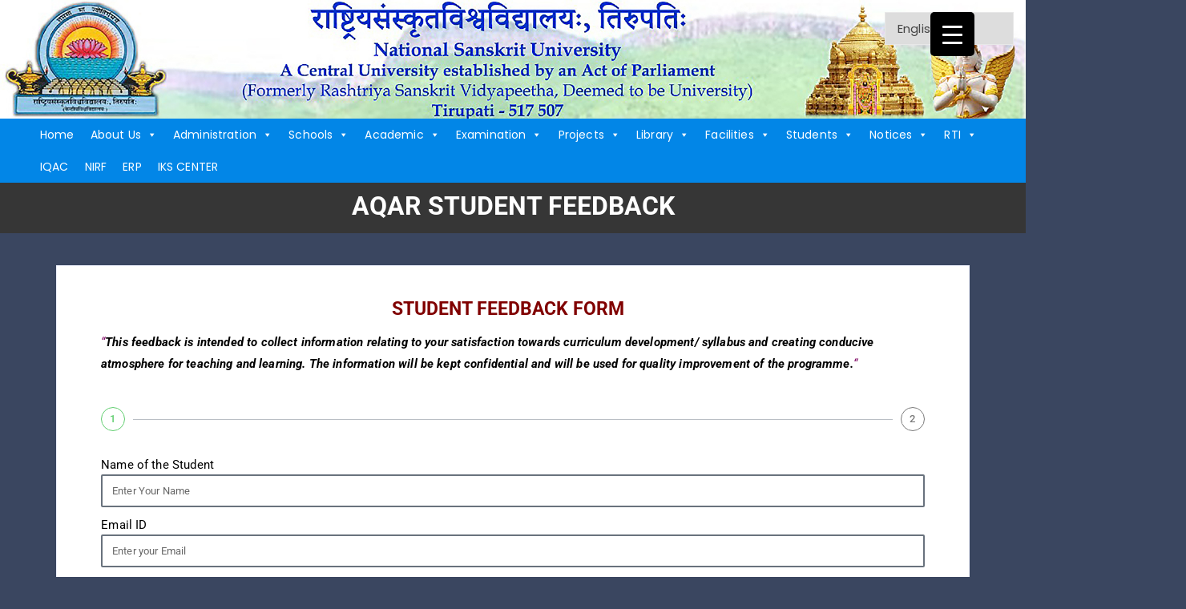

--- FILE ---
content_type: text/html; charset=UTF-8
request_url: https://nsktu.ac.in/index.php/aqar-student-feedback/
body_size: 27167
content:
<!doctype html>
<html lang="en-US">
<head>
<meta name="MobileOptimized" content="width" />
<meta name="HandheldFriendly" content="true" />
<meta name="generator" content="Drupal 11 (https://www.drupal.org)" />

	<meta charset="UTF-8">
	<meta name="viewport" content="width=device-width, initial-scale=1">
	<link rel="profile" href="https://gmpg.org/xfn/11">

	<title>AQAR Student Feedback</title>
<meta name='robots' content='max-image-preview:large' />
<link rel='dns-prefetch' href='//fonts.googleapis.com' />
<link rel="alternate" type="application/rss+xml" title=" &raquo; Feed" href="https://nsktu.ac.in/index.php/feed/" />
<script type="text/javascript">
/* <![CDATA[ */
window._wpemojiSettings = {"baseUrl":"https:\/\/s.w.org\/images\/core\/emoji\/15.0.3\/72x72\/","ext":".png","svgUrl":"https:\/\/s.w.org\/images\/core\/emoji\/15.0.3\/svg\/","svgExt":".svg","source":{"concatemoji":"https:\/\/nsktu.ac.in\/lib\/js\/wp-emoji-release.min.js?rnd=40250"}};
/*! This file is auto-generated */
!function(i,n){var o,s,e;function c(e){try{var t={supportTests:e,timestamp:(new Date).valueOf()};sessionStorage.setItem(o,JSON.stringify(t))}catch(e){}}function p(e,t,n){e.clearRect(0,0,e.canvas.width,e.canvas.height),e.fillText(t,0,0);var t=new Uint32Array(e.getImageData(0,0,e.canvas.width,e.canvas.height).data),r=(e.clearRect(0,0,e.canvas.width,e.canvas.height),e.fillText(n,0,0),new Uint32Array(e.getImageData(0,0,e.canvas.width,e.canvas.height).data));return t.every(function(e,t){return e===r[t]})}function u(e,t,n){switch(t){case"flag":return n(e,"\ud83c\udff3\ufe0f\u200d\u26a7\ufe0f","\ud83c\udff3\ufe0f\u200b\u26a7\ufe0f")?!1:!n(e,"\ud83c\uddfa\ud83c\uddf3","\ud83c\uddfa\u200b\ud83c\uddf3")&&!n(e,"\ud83c\udff4\udb40\udc67\udb40\udc62\udb40\udc65\udb40\udc6e\udb40\udc67\udb40\udc7f","\ud83c\udff4\u200b\udb40\udc67\u200b\udb40\udc62\u200b\udb40\udc65\u200b\udb40\udc6e\u200b\udb40\udc67\u200b\udb40\udc7f");case"emoji":return!n(e,"\ud83d\udc26\u200d\u2b1b","\ud83d\udc26\u200b\u2b1b")}return!1}function f(e,t,n){var r="undefined"!=typeof WorkerGlobalScope&&self instanceof WorkerGlobalScope?new OffscreenCanvas(300,150):i.createElement("canvas"),a=r.getContext("2d",{willReadFrequently:!0}),o=(a.textBaseline="top",a.font="600 32px Arial",{});return e.forEach(function(e){o[e]=t(a,e,n)}),o}function t(e){var t=i.createElement("script");t.src=e,t.defer=!0,i.head.appendChild(t)}"undefined"!=typeof Promise&&(o="wpEmojiSettingsSupports",s=["flag","emoji"],n.supports={everything:!0,everythingExceptFlag:!0},e=new Promise(function(e){i.addEventListener("DOMContentLoaded",e,{once:!0})}),new Promise(function(t){var n=function(){try{var e=JSON.parse(sessionStorage.getItem(o));if("object"==typeof e&&"number"==typeof e.timestamp&&(new Date).valueOf()<e.timestamp+604800&&"object"==typeof e.supportTests)return e.supportTests}catch(e){}return null}();if(!n){if("undefined"!=typeof Worker&&"undefined"!=typeof OffscreenCanvas&&"undefined"!=typeof URL&&URL.createObjectURL&&"undefined"!=typeof Blob)try{var e="postMessage("+f.toString()+"("+[JSON.stringify(s),u.toString(),p.toString()].join(",")+"));",r=new Blob([e],{type:"text/javascript"}),a=new Worker(URL.createObjectURL(r),{name:"wpTestEmojiSupports"});return void(a.onmessage=function(e){c(n=e.data),a.terminate(),t(n)})}catch(e){}c(n=f(s,u,p))}t(n)}).then(function(e){for(var t in e)n.supports[t]=e[t],n.supports.everything=n.supports.everything&&n.supports[t],"flag"!==t&&(n.supports.everythingExceptFlag=n.supports.everythingExceptFlag&&n.supports[t]);n.supports.everythingExceptFlag=n.supports.everythingExceptFlag&&!n.supports.flag,n.DOMReady=!1,n.readyCallback=function(){n.DOMReady=!0}}).then(function(){return e}).then(function(){var e;n.supports.everything||(n.readyCallback(),(e=n.source||{}).concatemoji?t(e.concatemoji):e.wpemoji&&e.twemoji&&(t(e.twemoji),t(e.wpemoji)))}))}((window,document),window._wpemojiSettings);
/* ]]> */
</script>
<link rel='stylesheet' id='gs-swiper-css' href='https://nsktu.ac.in/core/modules/61b870519b/assets/libs/swiper-js/swiper.min.css?rnd=40250' type='text/css' media='all' />
<link rel='stylesheet' id='gs-tippyjs-css' href='https://nsktu.ac.in/core/modules/61b870519b/assets/libs/tippyjs/tippy.css?rnd=40250' type='text/css' media='all' />
<link rel='stylesheet' id='gs-logo-public-css' href='https://nsktu.ac.in/core/modules/61b870519b/assets/css/gs-logo.min.css?rnd=40250' type='text/css' media='all' />
<style id='wp-emoji-styles-inline-css' type='text/css'>

	img.wp-smiley, img.emoji {
		display: inline !important;
		border: none !important;
		box-shadow: none !important;
		height: 1em !important;
		width: 1em !important;
		margin: 0 0.07em !important;
		vertical-align: -0.1em !important;
		background: none !important;
		padding: 0 !important;
	}
</style>
<style id='classic-theme-styles-inline-css' type='text/css'>
/*! This file is auto-generated */
.wp-block-button__link{color:#fff;background-color:#32373c;border-radius:9999px;box-shadow:none;text-decoration:none;padding:calc(.667em + 2px) calc(1.333em + 2px);font-size:1.125em}.wp-block-file__button{background:#32373c;color:#fff;text-decoration:none}
</style>
<style id='global-styles-inline-css' type='text/css'>
body{--wp--preset--color--black: #000000;--wp--preset--color--cyan-bluish-gray: #abb8c3;--wp--preset--color--white: #ffffff;--wp--preset--color--pale-pink: #f78da7;--wp--preset--color--vivid-red: #cf2e2e;--wp--preset--color--luminous-vivid-orange: #ff6900;--wp--preset--color--luminous-vivid-amber: #fcb900;--wp--preset--color--light-green-cyan: #7bdcb5;--wp--preset--color--vivid-green-cyan: #00d084;--wp--preset--color--pale-cyan-blue: #8ed1fc;--wp--preset--color--vivid-cyan-blue: #0693e3;--wp--preset--color--vivid-purple: #9b51e0;--wp--preset--gradient--vivid-cyan-blue-to-vivid-purple: linear-gradient(135deg,rgba(6,147,227,1) 0%,rgb(155,81,224) 100%);--wp--preset--gradient--light-green-cyan-to-vivid-green-cyan: linear-gradient(135deg,rgb(122,220,180) 0%,rgb(0,208,130) 100%);--wp--preset--gradient--luminous-vivid-amber-to-luminous-vivid-orange: linear-gradient(135deg,rgba(252,185,0,1) 0%,rgba(255,105,0,1) 100%);--wp--preset--gradient--luminous-vivid-orange-to-vivid-red: linear-gradient(135deg,rgba(255,105,0,1) 0%,rgb(207,46,46) 100%);--wp--preset--gradient--very-light-gray-to-cyan-bluish-gray: linear-gradient(135deg,rgb(238,238,238) 0%,rgb(169,184,195) 100%);--wp--preset--gradient--cool-to-warm-spectrum: linear-gradient(135deg,rgb(74,234,220) 0%,rgb(151,120,209) 20%,rgb(207,42,186) 40%,rgb(238,44,130) 60%,rgb(251,105,98) 80%,rgb(254,248,76) 100%);--wp--preset--gradient--blush-light-purple: linear-gradient(135deg,rgb(255,206,236) 0%,rgb(152,150,240) 100%);--wp--preset--gradient--blush-bordeaux: linear-gradient(135deg,rgb(254,205,165) 0%,rgb(254,45,45) 50%,rgb(107,0,62) 100%);--wp--preset--gradient--luminous-dusk: linear-gradient(135deg,rgb(255,203,112) 0%,rgb(199,81,192) 50%,rgb(65,88,208) 100%);--wp--preset--gradient--pale-ocean: linear-gradient(135deg,rgb(255,245,203) 0%,rgb(182,227,212) 50%,rgb(51,167,181) 100%);--wp--preset--gradient--electric-grass: linear-gradient(135deg,rgb(202,248,128) 0%,rgb(113,206,126) 100%);--wp--preset--gradient--midnight: linear-gradient(135deg,rgb(2,3,129) 0%,rgb(40,116,252) 100%);--wp--preset--font-size--small: 13px;--wp--preset--font-size--medium: 20px;--wp--preset--font-size--large: 36px;--wp--preset--font-size--x-large: 42px;--wp--preset--spacing--20: 0.44rem;--wp--preset--spacing--30: 0.67rem;--wp--preset--spacing--40: 1rem;--wp--preset--spacing--50: 1.5rem;--wp--preset--spacing--60: 2.25rem;--wp--preset--spacing--70: 3.38rem;--wp--preset--spacing--80: 5.06rem;--wp--preset--shadow--natural: 6px 6px 9px rgba(0, 0, 0, 0.2);--wp--preset--shadow--deep: 12px 12px 50px rgba(0, 0, 0, 0.4);--wp--preset--shadow--sharp: 6px 6px 0px rgba(0, 0, 0, 0.2);--wp--preset--shadow--outlined: 6px 6px 0px -3px rgba(255, 255, 255, 1), 6px 6px rgba(0, 0, 0, 1);--wp--preset--shadow--crisp: 6px 6px 0px rgba(0, 0, 0, 1);}:where(.is-layout-flex){gap: 0.5em;}:where(.is-layout-grid){gap: 0.5em;}body .is-layout-flex{display: flex;}body .is-layout-flex{flex-wrap: wrap;align-items: center;}body .is-layout-flex > *{margin: 0;}body .is-layout-grid{display: grid;}body .is-layout-grid > *{margin: 0;}:where(.wp-block-columns.is-layout-flex){gap: 2em;}:where(.wp-block-columns.is-layout-grid){gap: 2em;}:where(.wp-block-post-template.is-layout-flex){gap: 1.25em;}:where(.wp-block-post-template.is-layout-grid){gap: 1.25em;}.has-black-color{color: var(--wp--preset--color--black) !important;}.has-cyan-bluish-gray-color{color: var(--wp--preset--color--cyan-bluish-gray) !important;}.has-white-color{color: var(--wp--preset--color--white) !important;}.has-pale-pink-color{color: var(--wp--preset--color--pale-pink) !important;}.has-vivid-red-color{color: var(--wp--preset--color--vivid-red) !important;}.has-luminous-vivid-orange-color{color: var(--wp--preset--color--luminous-vivid-orange) !important;}.has-luminous-vivid-amber-color{color: var(--wp--preset--color--luminous-vivid-amber) !important;}.has-light-green-cyan-color{color: var(--wp--preset--color--light-green-cyan) !important;}.has-vivid-green-cyan-color{color: var(--wp--preset--color--vivid-green-cyan) !important;}.has-pale-cyan-blue-color{color: var(--wp--preset--color--pale-cyan-blue) !important;}.has-vivid-cyan-blue-color{color: var(--wp--preset--color--vivid-cyan-blue) !important;}.has-vivid-purple-color{color: var(--wp--preset--color--vivid-purple) !important;}.has-black-background-color{background-color: var(--wp--preset--color--black) !important;}.has-cyan-bluish-gray-background-color{background-color: var(--wp--preset--color--cyan-bluish-gray) !important;}.has-white-background-color{background-color: var(--wp--preset--color--white) !important;}.has-pale-pink-background-color{background-color: var(--wp--preset--color--pale-pink) !important;}.has-vivid-red-background-color{background-color: var(--wp--preset--color--vivid-red) !important;}.has-luminous-vivid-orange-background-color{background-color: var(--wp--preset--color--luminous-vivid-orange) !important;}.has-luminous-vivid-amber-background-color{background-color: var(--wp--preset--color--luminous-vivid-amber) !important;}.has-light-green-cyan-background-color{background-color: var(--wp--preset--color--light-green-cyan) !important;}.has-vivid-green-cyan-background-color{background-color: var(--wp--preset--color--vivid-green-cyan) !important;}.has-pale-cyan-blue-background-color{background-color: var(--wp--preset--color--pale-cyan-blue) !important;}.has-vivid-cyan-blue-background-color{background-color: var(--wp--preset--color--vivid-cyan-blue) !important;}.has-vivid-purple-background-color{background-color: var(--wp--preset--color--vivid-purple) !important;}.has-black-border-color{border-color: var(--wp--preset--color--black) !important;}.has-cyan-bluish-gray-border-color{border-color: var(--wp--preset--color--cyan-bluish-gray) !important;}.has-white-border-color{border-color: var(--wp--preset--color--white) !important;}.has-pale-pink-border-color{border-color: var(--wp--preset--color--pale-pink) !important;}.has-vivid-red-border-color{border-color: var(--wp--preset--color--vivid-red) !important;}.has-luminous-vivid-orange-border-color{border-color: var(--wp--preset--color--luminous-vivid-orange) !important;}.has-luminous-vivid-amber-border-color{border-color: var(--wp--preset--color--luminous-vivid-amber) !important;}.has-light-green-cyan-border-color{border-color: var(--wp--preset--color--light-green-cyan) !important;}.has-vivid-green-cyan-border-color{border-color: var(--wp--preset--color--vivid-green-cyan) !important;}.has-pale-cyan-blue-border-color{border-color: var(--wp--preset--color--pale-cyan-blue) !important;}.has-vivid-cyan-blue-border-color{border-color: var(--wp--preset--color--vivid-cyan-blue) !important;}.has-vivid-purple-border-color{border-color: var(--wp--preset--color--vivid-purple) !important;}.has-vivid-cyan-blue-to-vivid-purple-gradient-background{background: var(--wp--preset--gradient--vivid-cyan-blue-to-vivid-purple) !important;}.has-light-green-cyan-to-vivid-green-cyan-gradient-background{background: var(--wp--preset--gradient--light-green-cyan-to-vivid-green-cyan) !important;}.has-luminous-vivid-amber-to-luminous-vivid-orange-gradient-background{background: var(--wp--preset--gradient--luminous-vivid-amber-to-luminous-vivid-orange) !important;}.has-luminous-vivid-orange-to-vivid-red-gradient-background{background: var(--wp--preset--gradient--luminous-vivid-orange-to-vivid-red) !important;}.has-very-light-gray-to-cyan-bluish-gray-gradient-background{background: var(--wp--preset--gradient--very-light-gray-to-cyan-bluish-gray) !important;}.has-cool-to-warm-spectrum-gradient-background{background: var(--wp--preset--gradient--cool-to-warm-spectrum) !important;}.has-blush-light-purple-gradient-background{background: var(--wp--preset--gradient--blush-light-purple) !important;}.has-blush-bordeaux-gradient-background{background: var(--wp--preset--gradient--blush-bordeaux) !important;}.has-luminous-dusk-gradient-background{background: var(--wp--preset--gradient--luminous-dusk) !important;}.has-pale-ocean-gradient-background{background: var(--wp--preset--gradient--pale-ocean) !important;}.has-electric-grass-gradient-background{background: var(--wp--preset--gradient--electric-grass) !important;}.has-midnight-gradient-background{background: var(--wp--preset--gradient--midnight) !important;}.has-small-font-size{font-size: var(--wp--preset--font-size--small) !important;}.has-medium-font-size{font-size: var(--wp--preset--font-size--medium) !important;}.has-large-font-size{font-size: var(--wp--preset--font-size--large) !important;}.has-x-large-font-size{font-size: var(--wp--preset--font-size--x-large) !important;}
.wp-block-navigation a:where(:not(.wp-element-button)){color: inherit;}
:where(.wp-block-post-template.is-layout-flex){gap: 1.25em;}:where(.wp-block-post-template.is-layout-grid){gap: 1.25em;}
:where(.wp-block-columns.is-layout-flex){gap: 2em;}:where(.wp-block-columns.is-layout-grid){gap: 2em;}
.wp-block-pullquote{font-size: 1.5em;line-height: 1.6;}
</style>
<link rel='stylesheet' id='ditty-news-ticker-font-css' href='https://nsktu.ac.in/core/modules/48a2cb1ad4/legacy/inc/static/libs/fontastic/styles.css?rnd=40250' type='text/css' media='all' />
<link rel='stylesheet' id='ditty-news-ticker-css' href='https://nsktu.ac.in/core/modules/48a2cb1ad4/legacy/inc/static/css/style.css?rnd=40250' type='text/css' media='all' />
<link rel='stylesheet' id='ditty-displays-css' href='https://nsktu.ac.in/core/modules/48a2cb1ad4/build/dittyDisplays.css?rnd=40250' type='text/css' media='all' />
<link rel='stylesheet' id='ditty-fontawesome-css' href='https://nsktu.ac.in/core/modules/48a2cb1ad4/includes/libs/fontawesome-6.4.0/css/all.css?rnd=40250' type='text/css' media='' />
<style id='responsive-menu-inline-css' type='text/css'>
/** This file is major component of this plugin so please don't try to edit here. */
#rmp_menu_trigger-13772 {
  width: 55px;
  height: 55px;
  position: fixed;
  top: 15px;
  border-radius: 5px;
  display: none;
  text-decoration: none;
  right: 5%;
  background: #000000;
  transition: transform 0.5s, background-color 0.5s;
}
#rmp_menu_trigger-13772:hover, #rmp_menu_trigger-13772:focus {
  background: #000000;
  text-decoration: unset;
}
#rmp_menu_trigger-13772.is-active {
  background: #000000;
}
#rmp_menu_trigger-13772 .rmp-trigger-box {
  width: 25px;
  color: #ffffff;
}
#rmp_menu_trigger-13772 .rmp-trigger-icon-active, #rmp_menu_trigger-13772 .rmp-trigger-text-open {
  display: none;
}
#rmp_menu_trigger-13772.is-active .rmp-trigger-icon-active, #rmp_menu_trigger-13772.is-active .rmp-trigger-text-open {
  display: inline;
}
#rmp_menu_trigger-13772.is-active .rmp-trigger-icon-inactive, #rmp_menu_trigger-13772.is-active .rmp-trigger-text {
  display: none;
}
#rmp_menu_trigger-13772 .rmp-trigger-label {
  color: #ffffff;
  pointer-events: none;
  line-height: 13px;
  font-family: inherit;
  font-size: 14px;
  display: inline;
  text-transform: inherit;
}
#rmp_menu_trigger-13772 .rmp-trigger-label.rmp-trigger-label-top {
  display: block;
  margin-bottom: 12px;
}
#rmp_menu_trigger-13772 .rmp-trigger-label.rmp-trigger-label-bottom {
  display: block;
  margin-top: 12px;
}
#rmp_menu_trigger-13772 .responsive-menu-pro-inner {
  display: block;
}
#rmp_menu_trigger-13772 .responsive-menu-pro-inner, #rmp_menu_trigger-13772 .responsive-menu-pro-inner::before, #rmp_menu_trigger-13772 .responsive-menu-pro-inner::after {
  width: 25px;
  height: 3px;
  background-color: #ffffff;
  border-radius: 4px;
  position: absolute;
}
#rmp_menu_trigger-13772.is-active .responsive-menu-pro-inner, #rmp_menu_trigger-13772.is-active .responsive-menu-pro-inner::before, #rmp_menu_trigger-13772.is-active .responsive-menu-pro-inner::after {
  background-color: #ffffff;
}
#rmp_menu_trigger-13772:hover .responsive-menu-pro-inner, #rmp_menu_trigger-13772:hover .responsive-menu-pro-inner::before, #rmp_menu_trigger-13772:hover .responsive-menu-pro-inner::after {
  background-color: #ffffff;
}
#rmp_menu_trigger-13772 .responsive-menu-pro-inner::before {
  top: 10px;
}
#rmp_menu_trigger-13772 .responsive-menu-pro-inner::after {
  bottom: 10px;
}
#rmp_menu_trigger-13772.is-active .responsive-menu-pro-inner::after {
  bottom: 0;
}
/* Hamburger menu styling */
@media screen and (max-width: 8000px) {
  /** Menu Title Style */
  /** Menu Additional Content Style */
  #rmp_menu_trigger-13772 {
    display: block;
  }
  #rmp-container-13772 {
    position: fixed;
    top: 0;
    margin: 0;
    transition: transform 0.5s;
    overflow: auto;
    display: block;
    width: 75%;
    background-color: #212121;
    background-image: url("");
    height: 100%;
    left: 0;
    padding-top: 0px;
    padding-left: 0px;
    padding-bottom: 0px;
    padding-right: 0px;
  }
  #rmp-menu-wrap-13772 {
    padding-top: 0px;
    padding-left: 0px;
    padding-bottom: 0px;
    padding-right: 0px;
    background-color: #212121;
  }
  #rmp-menu-wrap-13772 .rmp-menu, #rmp-menu-wrap-13772 .rmp-submenu {
    width: 100%;
    box-sizing: border-box;
    margin: 0;
    padding: 0;
  }
  #rmp-menu-wrap-13772 .rmp-submenu-depth-1 .rmp-menu-item-link {
    padding-left: 10%;
  }
  #rmp-menu-wrap-13772 .rmp-submenu-depth-2 .rmp-menu-item-link {
    padding-left: 15%;
  }
  #rmp-menu-wrap-13772 .rmp-submenu-depth-3 .rmp-menu-item-link {
    padding-left: 20%;
  }
  #rmp-menu-wrap-13772 .rmp-submenu-depth-4 .rmp-menu-item-link {
    padding-left: 25%;
  }
  #rmp-menu-wrap-13772 .rmp-submenu.rmp-submenu-open {
    display: block;
  }
  #rmp-menu-wrap-13772 .rmp-menu-item {
    width: 100%;
    list-style: none;
    margin: 0;
  }
  #rmp-menu-wrap-13772 .rmp-menu-item-link {
    height: 40px;
    line-height: 40px;
    font-size: 13px;
    border-bottom: 1px solid #212121;
    font-family: inherit;
    color: #ffffff;
    text-align: left;
    background-color: #212121;
    font-weight: normal;
    letter-spacing: 0px;
    display: block;
    box-sizing: border-box;
    width: 100%;
    text-decoration: none;
    position: relative;
    overflow: hidden;
    transition: background-color 0.5s, border-color 0.5s, 0.5s;
    padding: 0 5%;
    padding-right: 50px;
  }
  #rmp-menu-wrap-13772 .rmp-menu-item-link:after, #rmp-menu-wrap-13772 .rmp-menu-item-link:before {
    display: none;
  }
  #rmp-menu-wrap-13772 .rmp-menu-item-link:hover, #rmp-menu-wrap-13772 .rmp-menu-item-link:focus {
    color: #ffffff;
    border-color: #212121;
    background-color: #3f3f3f;
  }
  #rmp-menu-wrap-13772 .rmp-menu-item-link:focus {
    outline: none;
    border-color: unset;
    box-shadow: unset;
  }
  #rmp-menu-wrap-13772 .rmp-menu-item-link .rmp-font-icon {
    height: 40px;
    line-height: 40px;
    margin-right: 10px;
    font-size: 13px;
  }
  #rmp-menu-wrap-13772 .rmp-menu-current-item .rmp-menu-item-link {
    color: #ffffff;
    border-color: #212121;
    background-color: #212121;
  }
  #rmp-menu-wrap-13772 .rmp-menu-current-item .rmp-menu-item-link:hover, #rmp-menu-wrap-13772 .rmp-menu-current-item .rmp-menu-item-link:focus {
    color: #ffffff;
    border-color: #3f3f3f;
    background-color: #3f3f3f;
  }
  #rmp-menu-wrap-13772 .rmp-menu-subarrow {
    position: absolute;
    top: 0;
    bottom: 0;
    text-align: center;
    overflow: hidden;
    background-size: cover;
    overflow: hidden;
    right: 0;
    border-left-style: solid;
    border-left-color: #212121;
    border-left-width: 1px;
    height: 39px;
    width: 40px;
    color: #ffffff;
    background-color: #212121;
  }
  #rmp-menu-wrap-13772 .rmp-menu-subarrow svg {
    fill: #ffffff;
  }
  #rmp-menu-wrap-13772 .rmp-menu-subarrow:hover {
    color: #ffffff;
    border-color: #3f3f3f;
    background-color: #3f3f3f;
  }
  #rmp-menu-wrap-13772 .rmp-menu-subarrow:hover svg {
    fill: #ffffff;
  }
  #rmp-menu-wrap-13772 .rmp-menu-subarrow .rmp-font-icon {
    margin-right: unset;
  }
  #rmp-menu-wrap-13772 .rmp-menu-subarrow * {
    vertical-align: middle;
    line-height: 39px;
  }
  #rmp-menu-wrap-13772 .rmp-menu-subarrow-active {
    display: block;
    background-size: cover;
    color: #ffffff;
    border-color: #212121;
    background-color: #212121;
  }
  #rmp-menu-wrap-13772 .rmp-menu-subarrow-active svg {
    fill: #ffffff;
  }
  #rmp-menu-wrap-13772 .rmp-menu-subarrow-active:hover {
    color: #ffffff;
    border-color: #3f3f3f;
    background-color: #3f3f3f;
  }
  #rmp-menu-wrap-13772 .rmp-menu-subarrow-active:hover svg {
    fill: #ffffff;
  }
  #rmp-menu-wrap-13772 .rmp-submenu {
    display: none;
  }
  #rmp-menu-wrap-13772 .rmp-submenu .rmp-menu-item-link {
    height: 40px;
    line-height: 40px;
    letter-spacing: 0px;
    font-size: 13px;
    border-bottom: 1px solid #212121;
    font-family: inherit;
    font-weight: normal;
    color: #ffffff;
    text-align: left;
    background-color: #212121;
  }
  #rmp-menu-wrap-13772 .rmp-submenu .rmp-menu-item-link:hover, #rmp-menu-wrap-13772 .rmp-submenu .rmp-menu-item-link:focus {
    color: #ffffff;
    border-color: #212121;
    background-color: #3f3f3f;
  }
  #rmp-menu-wrap-13772 .rmp-submenu .rmp-menu-current-item .rmp-menu-item-link {
    color: #ffffff;
    border-color: #212121;
    background-color: #212121;
  }
  #rmp-menu-wrap-13772 .rmp-submenu .rmp-menu-current-item .rmp-menu-item-link:hover, #rmp-menu-wrap-13772 .rmp-submenu .rmp-menu-current-item .rmp-menu-item-link:focus {
    color: #ffffff;
    border-color: #3f3f3f;
    background-color: #3f3f3f;
  }
  #rmp-menu-wrap-13772 .rmp-submenu .rmp-menu-subarrow {
    right: 0;
    border-right: unset;
    border-left-style: solid;
    border-left-color: #212121;
    border-left-width: 1px;
    height: 39px;
    line-height: 39px;
    width: 40px;
    color: #ffffff;
    background-color: #212121;
  }
  #rmp-menu-wrap-13772 .rmp-submenu .rmp-menu-subarrow:hover {
    color: #ffffff;
    border-color: #3f3f3f;
    background-color: #3f3f3f;
  }
  #rmp-menu-wrap-13772 .rmp-submenu .rmp-menu-subarrow-active {
    color: #ffffff;
    border-color: #212121;
    background-color: #212121;
  }
  #rmp-menu-wrap-13772 .rmp-submenu .rmp-menu-subarrow-active:hover {
    color: #ffffff;
    border-color: #3f3f3f;
    background-color: #3f3f3f;
  }
  #rmp-menu-wrap-13772 .rmp-menu-item-description {
    margin: 0;
    padding: 5px 5%;
    opacity: 0.8;
    color: #ffffff;
  }
  #rmp-search-box-13772 {
    display: block;
    padding-top: 0px;
    padding-left: 5%;
    padding-bottom: 0px;
    padding-right: 5%;
  }
  #rmp-search-box-13772 .rmp-search-form {
    margin: 0;
  }
  #rmp-search-box-13772 .rmp-search-box {
    background: #ffffff;
    border: 1px solid #dadada;
    color: #333333;
    width: 100%;
    padding: 0 5%;
    border-radius: 30px;
    height: 45px;
    -webkit-appearance: none;
  }
  #rmp-search-box-13772 .rmp-search-box::placeholder {
    color: #c7c7cd;
  }
  #rmp-search-box-13772 .rmp-search-box:focus {
    background-color: #ffffff;
    outline: 2px solid #dadada;
    color: #333333;
  }
  #rmp-menu-title-13772 {
    background-color: #212121;
    color: #ffffff;
    text-align: left;
    font-size: 13px;
    padding-top: 10%;
    padding-left: 5%;
    padding-bottom: 0%;
    padding-right: 5%;
    font-weight: 400;
    transition: background-color 0.5s, border-color 0.5s, color 0.5s;
  }
  #rmp-menu-title-13772:hover {
    background-color: #212121;
    color: #ffffff;
  }
  #rmp-menu-title-13772 > .rmp-menu-title-link {
    color: #ffffff;
    width: 100%;
    background-color: unset;
    text-decoration: none;
  }
  #rmp-menu-title-13772 > .rmp-menu-title-link:hover {
    color: #ffffff;
  }
  #rmp-menu-title-13772 .rmp-font-icon {
    font-size: 13px;
  }
  #rmp-menu-additional-content-13772 {
    padding-top: 0px;
    padding-left: 5%;
    padding-bottom: 0px;
    padding-right: 5%;
    color: #ffffff;
    text-align: center;
    font-size: 16px;
  }
}
/**
This file contents common styling of menus.
*/
.rmp-container {
  display: none;
  visibility: visible;
  padding: 0px 0px 0px 0px;
  z-index: 99998;
  transition: all 0.3s;
  /** Scrolling bar in menu setting box **/
}
.rmp-container.rmp-fade-top, .rmp-container.rmp-fade-left, .rmp-container.rmp-fade-right, .rmp-container.rmp-fade-bottom {
  display: none;
}
.rmp-container.rmp-slide-left, .rmp-container.rmp-push-left {
  transform: translateX(-100%);
  -ms-transform: translateX(-100%);
  -webkit-transform: translateX(-100%);
  -moz-transform: translateX(-100%);
}
.rmp-container.rmp-slide-left.rmp-menu-open, .rmp-container.rmp-push-left.rmp-menu-open {
  transform: translateX(0);
  -ms-transform: translateX(0);
  -webkit-transform: translateX(0);
  -moz-transform: translateX(0);
}
.rmp-container.rmp-slide-right, .rmp-container.rmp-push-right {
  transform: translateX(100%);
  -ms-transform: translateX(100%);
  -webkit-transform: translateX(100%);
  -moz-transform: translateX(100%);
}
.rmp-container.rmp-slide-right.rmp-menu-open, .rmp-container.rmp-push-right.rmp-menu-open {
  transform: translateX(0);
  -ms-transform: translateX(0);
  -webkit-transform: translateX(0);
  -moz-transform: translateX(0);
}
.rmp-container.rmp-slide-top, .rmp-container.rmp-push-top {
  transform: translateY(-100%);
  -ms-transform: translateY(-100%);
  -webkit-transform: translateY(-100%);
  -moz-transform: translateY(-100%);
}
.rmp-container.rmp-slide-top.rmp-menu-open, .rmp-container.rmp-push-top.rmp-menu-open {
  transform: translateY(0);
  -ms-transform: translateY(0);
  -webkit-transform: translateY(0);
  -moz-transform: translateY(0);
}
.rmp-container.rmp-slide-bottom, .rmp-container.rmp-push-bottom {
  transform: translateY(100%);
  -ms-transform: translateY(100%);
  -webkit-transform: translateY(100%);
  -moz-transform: translateY(100%);
}
.rmp-container.rmp-slide-bottom.rmp-menu-open, .rmp-container.rmp-push-bottom.rmp-menu-open {
  transform: translateX(0);
  -ms-transform: translateX(0);
  -webkit-transform: translateX(0);
  -moz-transform: translateX(0);
}
.rmp-container::-webkit-scrollbar {
  width: 0px;
}
.rmp-container ::-webkit-scrollbar-track {
  box-shadow: inset 0 0 5px transparent;
}
.rmp-container ::-webkit-scrollbar-thumb {
  background: transparent;
}
.rmp-container ::-webkit-scrollbar-thumb:hover {
  background: transparent;
}
.rmp-container .rmp-menu-wrap .rmp-menu {
  transition: none;
  border-radius: 0;
  box-shadow: none;
  background: none;
  border: 0;
  bottom: auto;
  box-sizing: border-box;
  clip: auto;
  color: #666;
  display: block;
  float: none;
  font-family: inherit;
  font-size: 14px;
  height: auto;
  left: auto;
  line-height: 1.7;
  list-style-type: none;
  margin: 0;
  min-height: auto;
  max-height: none;
  opacity: 1;
  outline: none;
  overflow: visible;
  padding: 0;
  position: relative;
  pointer-events: auto;
  right: auto;
  text-align: left;
  text-decoration: none;
  text-indent: 0;
  text-transform: none;
  transform: none;
  top: auto;
  visibility: inherit;
  width: auto;
  word-wrap: break-word;
  white-space: normal;
}
.rmp-container .rmp-menu-additional-content {
  display: block;
  word-break: break-word;
}
.rmp-container .rmp-menu-title {
  display: flex;
  flex-direction: column;
}
.rmp-container .rmp-menu-title .rmp-menu-title-image {
  max-width: 100%;
  margin-bottom: 15px;
  display: block;
  margin: auto;
  margin-bottom: 15px;
}
button.rmp_menu_trigger {
  z-index: 999999;
  overflow: hidden;
  outline: none;
  border: 0;
  display: none;
  margin: 0;
  transition: transform 0.5s, background-color 0.5s;
  padding: 0;
}
button.rmp_menu_trigger .responsive-menu-pro-inner::before, button.rmp_menu_trigger .responsive-menu-pro-inner::after {
  content: "";
  display: block;
}
button.rmp_menu_trigger .responsive-menu-pro-inner::before {
  top: 10px;
}
button.rmp_menu_trigger .responsive-menu-pro-inner::after {
  bottom: 10px;
}
button.rmp_menu_trigger .rmp-trigger-box {
  width: 40px;
  display: inline-block;
  position: relative;
  pointer-events: none;
  vertical-align: super;
}
/*  Menu Trigger Boring Animation */
.rmp-menu-trigger-boring .responsive-menu-pro-inner {
  transition-property: none;
}
.rmp-menu-trigger-boring .responsive-menu-pro-inner::after, .rmp-menu-trigger-boring .responsive-menu-pro-inner::before {
  transition-property: none;
}
.rmp-menu-trigger-boring.is-active .responsive-menu-pro-inner {
  transform: rotate(45deg);
}
.rmp-menu-trigger-boring.is-active .responsive-menu-pro-inner:before {
  top: 0;
  opacity: 0;
}
.rmp-menu-trigger-boring.is-active .responsive-menu-pro-inner:after {
  bottom: 0;
  transform: rotate(-90deg);
}

</style>
<link rel='stylesheet' id='dashicons-css' href='https://nsktu.ac.in/lib/css/dashicons.min.css?rnd=40250' type='text/css' media='all' />
<link rel='stylesheet' id='megamenu-css' href='https://nsktu.ac.in/storage/maxmegamenu/style.css?rnd=40250' type='text/css' media='all' />
<link rel='stylesheet' id='orchid-store-style-css' href='https://nsktu.ac.in/core/views/ec54f05ccd/design.css?rnd=40250' type='text/css' media='all' />
<link rel='stylesheet' id='orchid-store-fonts-css' href='https://fonts.googleapis.com/css?family=Lato%3A400%2C700%2C900%7CRoboto%3A400%2C500%2C500i%2C700%2C700i%2C900%7CPoppins%3A400%2C400i%2C500%2C600%2C700&#038;subset=latin%2Clatin-ext&#038;rnd=40250' type='text/css' media='all' />
<link rel='stylesheet' id='orchid-store-main-style-css' href='https://nsktu.ac.in/core/views/ec54f05ccd/assets/dist/css/main-style.css?rnd=40250' type='text/css' media='all' />
<style id='orchid-store-main-style-inline-css' type='text/css'>

			.editor-entry a,
			.quantity-button,
			.entry-404 h1 span,
			.banner-style-1 .caption span,
			.product-widget-style-2 .tab-nav ul li a.active {

				color: #0286E7;
			}

			button,
			.mobile-navigation,
			input[type='button'],
			input[type='reset'],
			input[type='submit'],
			.entry-tags a,
			.entry-cats ul li a,
			.button-general,
			a.button-general,
			#yith-quick-view-close,
			.woocommerce .add_to_cart_button,
			.woocommerce #respond input#submit, 
			.woocommerce input#submit, 
			.woocommerce a.button, 
			.woocommerce button.button, 
			.woocommerce input.button, 
			.woocommerce .cart .button, 
			.woocommerce .cart input.button, 
			.woocommerce button.button.alt, 
			.woocommerce a.button.alt, 
			.woocommerce input.button.alt,
			.orchid-backtotop,
			.category-nav li a:hover,
			.cta-style-1,
			.main-navigation,
			.header-style-1 .top-header,
			#yith-wcwl-popup-message,
			.header-style-1 .custom-search-entry button,
			.header-style-1 .custom-search-entry button:hover,
			.masterheader .mini-cart button,
			.owl-carousel button.owl-dot.active,
			.woocommerce .added_to_cart.wc-forward,
			.woocommerce div.product .entry-summary .yith-wcwl-add-to-wishlist a,
			.default-post-wrap .page-head .entry-cats ul li a:hover,
			.woocommerce nav.woocommerce-pagination ul li a:hover,
			.woocommerce .widget_price_filter .ui-slider .ui-slider-range,
			.woocommerce .widget_price_filter .ui-slider .ui-slider-handle,
			.woocommerce-page #add_payment_method #payment div.payment_box, 
			.woocommerce-cart #payment div.payment_box, 
			.woocommerce-checkout #payment div.payment_box,
			.header-style-1 .wishlist-icon-container a,
			.wc-block-grid .wp-block-button__link,
			.os-about-widget .social-icons ul li a,
			.patigation .page-numbers,
			.woocommerce .woocommerce-pagination .page-numbers li span, 
			.woocommerce .woocommerce-pagination .page-numbers li a,
			.woocommerce ul.products li .product-hover-items ul li a,
			.woocommerce #respond input#submit.alt.disabled,
			.woocommerce #respond input#submit.alt:disabled,
			.woocommerce #respond input#submit.alt:disabled[disabled],
			.woocommerce a.button.alt.disabled,
			.woocommerce a.button.alt:disabled,
			.woocommerce a.button.alt:disabled[disabled],
			.woocommerce button.button.alt.disabled,
			.woocommerce button.button.alt:disabled,
			.woocommerce button.button.alt:disabled[disabled],
			.woocommerce input.button.alt.disabled,
			.woocommerce input.button.alt:disabled,
			.woocommerce input.button.alt:disabled:hover,
			.woocommerce input.button.alt:disabled[disabled],
			.product-widget-style-3 .owl-carousel .owl-nav button.owl-next, 
			.product-widget-style-3 .owl-carousel .owl-nav button.owl-prev {

				background-color: #0286E7;
			}

			section .section-title h2:after, 
			section .section-title h3:after {

				content:'';
				background-color: #0286E7;
			}

			.widget .widget-title h3:after {

				content:'';
				border-top-color:#0286E7;
			}

			.woocommerce-page .woocommerce-MyAccount-content p a {

				border-bottom-color:#0286E7;
			}

			#add_payment_method #payment div.payment_box::before, 
			.woocommerce-cart #payment div.payment_box::before, 
			.woocommerce-checkout #payment div.payment_box::before {

				content:'';
				border-bottom-color: #0286E7;
			}
			
			.category-nav ul,
			.masterheader .mini-cart,
			.header-style-1 .custom-search-entry,
			.header-style-1 .custom-search-entry .select-custom {

				border-color: #0286E7;
			}
			a:hover,
			.quantity-button:hover,
			.entry-metas ul li a:hover,
			.footer a:hover,
			.editor-entry a:hover,
			.widget_archive a:hover,
			.widget_categories a:hover,
			.widget_recent_entries a:hover,
			.widget_meta a:hover,
			.widget_product_categories a:hover,
			.widget_rss li a:hover,
			.widget_pages li a:hover,
			.widget_nav_menu li a:hover,
			.woocommerce-widget-layered-nav ul li a:hover,
			.widget_rss .widget-title h3 a:hover,
			.widget_rss ul li a:hover,
			.masterheader .social-icons ul li a:hover,
			.comments-area .comment-body .reply a:hover,
			.comments-area .comment-body .reply a:focus,
			.comments-area .comment-body .fn a:hover,
			.comments-area .comment-body .fn a:focus,
			.footer .widget_rss ul li a:hover,
			.comments-area .comment-body .fn:hover,
			.comments-area .comment-body .fn a:hover,
			.comments-area .comment-body .reply a:hover, 
			.comments-area .comment-body .comment-metadata a:hover,
			.comments-area .comment-body .comment-metadata .edit-link:hover,
			.masterheader .topbar-items a:hover,
			.default-page-wrap .page-head .entry-metas ul li a:hover,
			.default-post-wrap .page-head .entry-metas ul li a:hover,
			.mini-cart-open .woocommerce.widget_shopping_cart .cart_list li a:hover,
			.woocommerce .woocommerce-breadcrumb a:hover,
			.os-breadcrumb-wrap ul li a:hover,
			.woocommerce-page a.edit:hover,
			.footer .footer-bottom p a:hover,
			.footer .copyrights a:hover, 
			.footer .widget_nav_menu ul li a:hover, 
			.footer .widget_rss .widget_title h3 a:hover, 
			.footer .widget_tag_cloud .tagcloud a:hover,
			.wc-block-grid .wc-block-grid__product-title:hover,
			.site-navigation ul li .sub-menu.mega-menu-sub-menu li a:hover {

				color: #E26143;
			}

			button:hover,
			input[type='button']:hover,
			input[type='reset']:hover,
			input[type='submit']:hover,
			.orchid-backtotop:hover,
			.entry-tags a:hover,
			.entry-cats ul li a:hover,
			.button-general:hover,
			a.button-general:hover,
			#yith-quick-view-close:hover,
			.woocommerce .add_to_cart_button:hover,
			.woocommerce #respond input#submit:hover, 
			.woocommerce input#submit:hover, 
			.woocommerce a.button:hover, 
			.woocommerce button.button:hover, 
			.woocommerce input.button:hover, 
			.woocommerce .cart .button:hover, 
			.woocommerce .cart input.button:hover, 
			.woocommerce button.button.alt:hover, 
			.woocommerce a.button.alt:hover, 
			.woocommerce input.button.alt:hover,
			.masterheader .mini-cart button:hover,
			.woocommerce .product-hover-items ul li a:hover,
			.owl-carousel .owl-nav button.owl-next:hover,
			.owl-carousel .owl-nav button.owl-prev:hover,
			.woocommerce .added_to_cart.wc-forward:hover,
			.category-navigation .cat-nav-trigger,
			.wc-block-grid .wp-block-button__link:hover,
			.header-style-1 .wishlist-icon-container a:hover,
			.os-about-widget .social-icons ul li a:hover,
			.woocommerce ul.products li .product-hover-items ul li a:hover,
			.woocommerce div.product .entry-summary .yith-wcwl-add-to-wishlist a:hover,
			.patigation .page-numbers.current,
			.patigation .page-numbers:hover,
			.woocommerce .woocommerce-pagination .page-numbers li a:hover, 
			.woocommerce .woocommerce-pagination .page-numbers li .current,
			.woocommerce a.button.alt:disabled:hover,
			.woocommerce a.button.alt.disabled:hover,
			.woocommerce button.button.alt:disabled:hover,
			.woocommerce button.button.alt.disabled:hover,
			.woocommerce input.button.alt.disabled:hover,
			.woocommerce a.button.alt:disabled[disabled]:hover,
			.woocommerce #respond input#submit.alt:disabled:hover,
			.woocommerce #respond input#submit.alt.disabled:hover,
			.woocommerce button.button.alt:disabled[disabled]:hover,
			.woocommerce input.button.alt:disabled[disabled]:hover,
			.woocommerce #respond input#submit.alt:disabled[disabled]:hover,
			.product-widget-style-3 .owl-carousel .owl-nav button.owl-next:hover, 
			.product-widget-style-3 .owl-carousel .owl-nav button.owl-prev:hover {

				background-color: #E26143;
			}

			@media ( min-width: 992px ) {

				.site-navigation ul li .sub-menu li a:hover, 
				.site-navigation ul li .children li a:hover {

					background-color: #E26143;
				}
			}

			.widget_tag_cloud .tagcloud a:hover,
			.widget_product_tag_cloud .tagcloud a:hover {

				border-color: #E26143;
			}
</style>
<link rel='stylesheet' id='elementor-icons-css' href='https://nsktu.ac.in/core/modules/f65f29574d/assets/lib/eicons/css/elementor-icons.min.css?rnd=40250' type='text/css' media='all' />
<link rel='stylesheet' id='elementor-frontend-css' href='https://nsktu.ac.in/core/modules/f65f29574d/assets/css/frontend.min.css?rnd=40250' type='text/css' media='all' />
<link rel='stylesheet' id='elementor-post-9-css' href='https://nsktu.ac.in/storage/elementor/css/post-9.css?rnd=40250' type='text/css' media='all' />
<link rel='stylesheet' id='widget-form-css' href='https://nsktu.ac.in/core/modules/ccc473c329/assets/css/widget-form.min.css?rnd=40250' type='text/css' media='all' />
<link rel='stylesheet' id='elementor-post-29927-css' href='https://nsktu.ac.in/storage/elementor/css/post-29927.css?rnd=40250' type='text/css' media='all' />
<link rel='stylesheet' id='eael-general-css' href='https://nsktu.ac.in/core/modules/9097659473/assets/front-end/css/view/general.min.css?rnd=40250' type='text/css' media='all' />
<link rel='stylesheet' id='elementor-gf-local-roboto-css' href='https://nsktu.ac.in/storage/elementor/google-fonts/css/roboto.css?rnd=40250' type='text/css' media='all' />
<link rel='stylesheet' id='elementor-gf-local-robotoslab-css' href='https://nsktu.ac.in/storage/elementor/google-fonts/css/robotoslab.css?rnd=40250' type='text/css' media='all' />
<link rel='stylesheet' id='elementor-icons-shared-0-css' href='https://nsktu.ac.in/core/modules/f65f29574d/assets/lib/font-awesome/css/fontawesome.min.css?rnd=40250' type='text/css' media='all' />
<link rel='stylesheet' id='elementor-icons-fa-solid-css' href='https://nsktu.ac.in/core/modules/f65f29574d/assets/lib/font-awesome/css/solid.min.css?rnd=40250' type='text/css' media='all' />
<script type="text/javascript" src="https://nsktu.ac.in/lib/js/jquery/jquery.min.js?rnd=40250" id="jquery-core-js"></script>
<script type="text/javascript" src="https://nsktu.ac.in/lib/js/jquery/jquery-migrate.min.js?rnd=40250" id="jquery-migrate-js"></script>
<script type="text/javascript" id="rmp_menu_scripts-js-extra">
/* <![CDATA[ */
var rmp_menu = {"ajaxURL":"https:\/\/nsktu.ac.in\/wp-admin\/admin-ajax.php","wp_nonce":"ded8932300","menu":[{"menu_theme":null,"theme_type":"default","theme_location_menu":"","submenu_submenu_arrow_width":"40","submenu_submenu_arrow_width_unit":"px","submenu_submenu_arrow_height":"39","submenu_submenu_arrow_height_unit":"px","submenu_arrow_position":"right","submenu_sub_arrow_background_colour":"#212121","submenu_sub_arrow_background_hover_colour":"#3f3f3f","submenu_sub_arrow_background_colour_active":"#212121","submenu_sub_arrow_background_hover_colour_active":"#3f3f3f","submenu_sub_arrow_border_width":"1","submenu_sub_arrow_border_width_unit":"px","submenu_sub_arrow_border_colour":"#212121","submenu_sub_arrow_border_hover_colour":"#3f3f3f","submenu_sub_arrow_border_colour_active":"#212121","submenu_sub_arrow_border_hover_colour_active":"#3f3f3f","submenu_sub_arrow_shape_colour":"#ffffff","submenu_sub_arrow_shape_hover_colour":"#ffffff","submenu_sub_arrow_shape_colour_active":"#ffffff","submenu_sub_arrow_shape_hover_colour_active":"#ffffff","use_header_bar":"off","header_bar_items_order":"{\"logo\":\"on\",\"title\":\"on\",\"search\":\"on\",\"html content\":\"on\"}","header_bar_title":"","header_bar_html_content":"","header_bar_logo":"","header_bar_logo_link":"","header_bar_logo_width":"","header_bar_logo_width_unit":"%","header_bar_logo_height":"","header_bar_logo_height_unit":"px","header_bar_height":"80","header_bar_height_unit":"px","header_bar_padding":{"top":"0px","right":"5%","bottom":"0px","left":"5%"},"header_bar_font":"","header_bar_font_size":"14","header_bar_font_size_unit":"px","header_bar_text_color":"#ffffff","header_bar_background_color":"#ffffff","header_bar_breakpoint":"800","header_bar_position_type":"fixed","header_bar_adjust_page":null,"header_bar_scroll_enable":"off","header_bar_scroll_background_color":"#36bdf6","mobile_breakpoint":"600","tablet_breakpoint":"8000","transition_speed":"0.5","sub_menu_speed":"0.2","show_menu_on_page_load":"","menu_disable_scrolling":"off","menu_overlay":"off","menu_overlay_colour":"rgba(0, 0, 0, 0.7)","desktop_menu_width":"","desktop_menu_width_unit":"%","desktop_menu_positioning":"fixed","desktop_menu_side":"","desktop_menu_to_hide":"","use_current_theme_location":"off","mega_menu":{"225":"off","227":"off","229":"off","228":"off","226":"off"},"desktop_submenu_open_animation":"fade","desktop_submenu_open_animation_speed":"100ms","desktop_submenu_open_on_click":"","desktop_menu_hide_and_show":"","menu_name":"Default Menu","menu_to_use":"topmenu","different_menu_for_mobile":"off","menu_to_use_in_mobile":"main-menu","use_mobile_menu":"on","use_tablet_menu":"on","use_desktop_menu":"","menu_display_on":"all-pages","menu_to_hide":"","submenu_descriptions_on":"","custom_walker":"","menu_background_colour":"#212121","menu_depth":"5","smooth_scroll_on":"off","smooth_scroll_speed":"500","menu_font_icons":[],"menu_links_height":"40","menu_links_height_unit":"px","menu_links_line_height":"40","menu_links_line_height_unit":"px","menu_depth_0":"5","menu_depth_0_unit":"%","menu_font_size":"13","menu_font_size_unit":"px","menu_font":"","menu_font_weight":"normal","menu_text_alignment":"left","menu_text_letter_spacing":"","menu_word_wrap":"off","menu_link_colour":"#ffffff","menu_link_hover_colour":"#ffffff","menu_current_link_colour":"#ffffff","menu_current_link_hover_colour":"#ffffff","menu_item_background_colour":"#212121","menu_item_background_hover_colour":"#3f3f3f","menu_current_item_background_colour":"#212121","menu_current_item_background_hover_colour":"#3f3f3f","menu_border_width":"1","menu_border_width_unit":"px","menu_item_border_colour":"#212121","menu_item_border_colour_hover":"#212121","menu_current_item_border_colour":"#212121","menu_current_item_border_hover_colour":"#3f3f3f","submenu_links_height":"40","submenu_links_height_unit":"px","submenu_links_line_height":"40","submenu_links_line_height_unit":"px","menu_depth_side":"left","menu_depth_1":"10","menu_depth_1_unit":"%","menu_depth_2":"15","menu_depth_2_unit":"%","menu_depth_3":"20","menu_depth_3_unit":"%","menu_depth_4":"25","menu_depth_4_unit":"%","submenu_item_background_colour":"#212121","submenu_item_background_hover_colour":"#3f3f3f","submenu_current_item_background_colour":"#212121","submenu_current_item_background_hover_colour":"#3f3f3f","submenu_border_width":"1","submenu_border_width_unit":"px","submenu_item_border_colour":"#212121","submenu_item_border_colour_hover":"#212121","submenu_current_item_border_colour":"#212121","submenu_current_item_border_hover_colour":"#3f3f3f","submenu_font_size":"13","submenu_font_size_unit":"px","submenu_font":"","submenu_font_weight":"normal","submenu_text_letter_spacing":"","submenu_text_alignment":"left","submenu_link_colour":"#ffffff","submenu_link_hover_colour":"#ffffff","submenu_current_link_colour":"#ffffff","submenu_current_link_hover_colour":"#ffffff","inactive_arrow_shape":"\u25bc","active_arrow_shape":"\u25b2","inactive_arrow_font_icon":"","active_arrow_font_icon":"","inactive_arrow_image":"","active_arrow_image":"","submenu_arrow_width":"40","submenu_arrow_width_unit":"px","submenu_arrow_height":"39","submenu_arrow_height_unit":"px","arrow_position":"right","menu_sub_arrow_shape_colour":"#ffffff","menu_sub_arrow_shape_hover_colour":"#ffffff","menu_sub_arrow_shape_colour_active":"#ffffff","menu_sub_arrow_shape_hover_colour_active":"#ffffff","menu_sub_arrow_border_width":"1","menu_sub_arrow_border_width_unit":"px","menu_sub_arrow_border_colour":"#212121","menu_sub_arrow_border_hover_colour":"#3f3f3f","menu_sub_arrow_border_colour_active":"#212121","menu_sub_arrow_border_hover_colour_active":"#3f3f3f","menu_sub_arrow_background_colour":"#212121","menu_sub_arrow_background_hover_colour":"#3f3f3f","menu_sub_arrow_background_colour_active":"#212121","menu_sub_arrow_background_hover_colour_active":"#3f3f3f","fade_submenus":"off","fade_submenus_side":"left","fade_submenus_delay":"100","fade_submenus_speed":"500","use_slide_effect":"off","slide_effect_back_to_text":"Back","accordion_animation":"off","auto_expand_all_submenus":"off","auto_expand_current_submenus":"off","menu_item_click_to_trigger_submenu":"off","button_width":"55","button_width_unit":"px","button_height":"55","button_height_unit":"px","button_background_colour":"#000000","button_background_colour_hover":"#000000","button_background_colour_active":"#000000","toggle_button_border_radius":"5","button_transparent_background":"off","button_left_or_right":"right","button_position_type":"fixed","button_distance_from_side":"5","button_distance_from_side_unit":"%","button_top":"15","button_top_unit":"px","button_push_with_animation":"off","button_click_animation":"boring","button_line_margin":"5","button_line_margin_unit":"px","button_line_width":"25","button_line_width_unit":"px","button_line_height":"3","button_line_height_unit":"px","button_line_colour":"#ffffff","button_line_colour_hover":"#ffffff","button_line_colour_active":"#ffffff","button_font_icon":"","button_font_icon_when_clicked":"","button_image":"","button_image_when_clicked":"","button_title":"","button_title_open":"","button_title_position":"left","menu_container_columns":"","button_font":"","button_font_size":"14","button_font_size_unit":"px","button_title_line_height":"13","button_title_line_height_unit":"px","button_text_colour":"#ffffff","button_trigger_type_click":"on","button_trigger_type_hover":"off","button_click_trigger":"#responsive-menu-button","items_order":{"title":"on","menu":"on","search":"on","additional content":"on"},"menu_title":"","menu_title_link":"","menu_title_link_location":"_self","menu_title_image":"","menu_title_font_icon":"","menu_title_section_padding":{"top":"10%","right":"5%","bottom":"0%","left":"5%"},"menu_title_background_colour":"#212121","menu_title_background_hover_colour":"#212121","menu_title_font_size":"13","menu_title_font_size_unit":"px","menu_title_alignment":"left","menu_title_font_weight":"400","menu_title_font_family":"","menu_title_colour":"#ffffff","menu_title_hover_colour":"#ffffff","menu_title_image_width":"","menu_title_image_width_unit":"%","menu_title_image_height":"","menu_title_image_height_unit":"px","menu_additional_content":"","menu_additional_section_padding":{"left":"5%","top":"0px","right":"5%","bottom":"0px"},"menu_additional_content_font_size":"16","menu_additional_content_font_size_unit":"px","menu_additional_content_alignment":"center","menu_additional_content_colour":"#ffffff","menu_search_box_text":"Search","menu_search_box_code":"","menu_search_section_padding":{"left":"5%","top":"0px","right":"5%","bottom":"0px"},"menu_search_box_height":"45","menu_search_box_height_unit":"px","menu_search_box_border_radius":"30","menu_search_box_text_colour":"#333333","menu_search_box_background_colour":"#ffffff","menu_search_box_placeholder_colour":"#c7c7cd","menu_search_box_border_colour":"#dadada","menu_section_padding":{"top":"0px","right":"0px","bottom":"0px","left":"0px"},"menu_width":"75","menu_width_unit":"%","menu_maximum_width":"","menu_maximum_width_unit":"px","menu_minimum_width":"","menu_minimum_width_unit":"px","menu_auto_height":"off","menu_container_padding":{"top":"0px","right":"0px","bottom":"0px","left":"0px"},"menu_container_background_colour":"#212121","menu_background_image":"","animation_type":"slide","menu_appear_from":"left","animation_speed":"0.5","page_wrapper":"","menu_close_on_body_click":"off","menu_close_on_scroll":"off","menu_close_on_link_click":"off","enable_touch_gestures":"","active_arrow_font_icon_type":"font-awesome","active_arrow_image_alt":"","admin_theme":"dark","breakpoint":"8000","button_font_icon_type":"font-awesome","button_font_icon_when_clicked_type":"font-awesome","button_image_alt":"","button_image_alt_when_clicked":"","button_trigger_type":"click","custom_css":"","desktop_menu_options":"{\"14\":{\"type\":\"standard\",\"width\":\"auto\",\"parent_background_colour\":\"\",\"parent_background_image\":\"\"},\"15\":{\"type\":\"standard\",\"width\":\"auto\",\"parent_background_colour\":\"\",\"parent_background_image\":\"\"},\"654\":{\"width\":\"auto\",\"widgets\":[{\"title\":{\"enabled\":\"true\"}}]},\"653\":{\"width\":\"auto\",\"widgets\":[{\"title\":{\"enabled\":\"true\"}}]},\"652\":{\"width\":\"auto\",\"widgets\":[{\"title\":{\"enabled\":\"true\"}}]},\"651\":{\"width\":\"auto\",\"widgets\":[{\"title\":{\"enabled\":\"true\"}}]},\"650\":{\"width\":\"auto\",\"widgets\":[{\"title\":{\"enabled\":\"true\"}}]},\"649\":{\"width\":\"auto\",\"widgets\":[{\"title\":{\"enabled\":\"true\"}}]},\"648\":{\"width\":\"auto\",\"widgets\":[{\"title\":{\"enabled\":\"true\"}}]},\"660\":{\"width\":\"auto\",\"widgets\":[{\"title\":{\"enabled\":\"true\"}}]},\"647\":{\"width\":\"auto\",\"widgets\":[{\"title\":{\"enabled\":\"true\"}}]},\"659\":{\"width\":\"auto\",\"widgets\":[{\"title\":{\"enabled\":\"true\"}}]},\"16\":{\"type\":\"standard\",\"width\":\"auto\",\"parent_background_colour\":\"\",\"parent_background_image\":\"\"},\"17\":{\"width\":\"auto\",\"widgets\":[{\"title\":{\"enabled\":\"true\"}}]},\"748\":{\"width\":\"auto\",\"widgets\":[{\"title\":{\"enabled\":\"true\"}}]},\"751\":{\"width\":\"auto\",\"widgets\":[{\"title\":{\"enabled\":\"true\"}}]},\"752\":{\"width\":\"auto\",\"widgets\":[{\"title\":{\"enabled\":\"true\"}}]},\"18\":{\"width\":\"auto\",\"widgets\":[{\"title\":{\"enabled\":\"true\"}}]},\"749\":{\"width\":\"auto\",\"widgets\":[{\"title\":{\"enabled\":\"true\"}}]},\"750\":{\"width\":\"auto\",\"widgets\":[{\"title\":{\"enabled\":\"true\"}}]},\"754\":{\"width\":\"auto\",\"widgets\":[{\"title\":{\"enabled\":\"true\"}}]},\"756\":{\"width\":\"auto\",\"widgets\":[{\"title\":{\"enabled\":\"true\"}}]},\"755\":{\"width\":\"auto\",\"widgets\":[{\"title\":{\"enabled\":\"true\"}}]},\"753\":{\"width\":\"auto\",\"widgets\":[{\"title\":{\"enabled\":\"true\"}}]},\"19\":{\"width\":\"auto\",\"widgets\":[{\"title\":{\"enabled\":\"true\"}}]},\"745\":{\"width\":\"auto\",\"widgets\":[{\"title\":{\"enabled\":\"true\"}}]},\"744\":{\"width\":\"auto\",\"widgets\":[{\"title\":{\"enabled\":\"true\"}}]},\"743\":{\"width\":\"auto\",\"widgets\":[{\"title\":{\"enabled\":\"true\"}}]},\"742\":{\"width\":\"auto\",\"widgets\":[{\"title\":{\"enabled\":\"true\"}}]},\"741\":{\"width\":\"auto\",\"widgets\":[{\"title\":{\"enabled\":\"true\"}}]},\"740\":{\"width\":\"auto\",\"widgets\":[{\"title\":{\"enabled\":\"true\"}}]},\"739\":{\"width\":\"auto\",\"widgets\":[{\"title\":{\"enabled\":\"true\"}}]},\"738\":{\"width\":\"auto\",\"widgets\":[{\"title\":{\"enabled\":\"true\"}}]},\"737\":{\"width\":\"auto\",\"widgets\":[{\"title\":{\"enabled\":\"true\"}}]},\"736\":{\"width\":\"auto\",\"widgets\":[{\"title\":{\"enabled\":\"true\"}}]},\"735\":{\"width\":\"auto\",\"widgets\":[{\"title\":{\"enabled\":\"true\"}}]},\"734\":{\"width\":\"auto\",\"widgets\":[{\"title\":{\"enabled\":\"true\"}}]},\"733\":{\"width\":\"auto\",\"widgets\":[{\"title\":{\"enabled\":\"true\"}}]},\"20\":{\"type\":\"standard\",\"width\":\"auto\",\"parent_background_colour\":\"\",\"parent_background_image\":\"\"},\"21\":{\"width\":\"auto\",\"widgets\":[{\"title\":{\"enabled\":\"true\"}}]},\"855\":{\"width\":\"auto\",\"widgets\":[{\"title\":{\"enabled\":\"true\"}}]},\"871\":{\"width\":\"auto\",\"widgets\":[{\"title\":{\"enabled\":\"true\"}}]},\"849\":{\"width\":\"auto\",\"widgets\":[{\"title\":{\"enabled\":\"true\"}}]},\"848\":{\"width\":\"auto\",\"widgets\":[{\"title\":{\"enabled\":\"true\"}}]},\"854\":{\"width\":\"auto\",\"widgets\":[{\"title\":{\"enabled\":\"true\"}}]},\"856\":{\"width\":\"auto\",\"widgets\":[{\"title\":{\"enabled\":\"true\"}}]},\"869\":{\"width\":\"auto\",\"widgets\":[{\"title\":{\"enabled\":\"true\"}}]},\"22\":{\"width\":\"auto\",\"widgets\":[{\"title\":{\"enabled\":\"true\"}}]},\"892\":{\"width\":\"auto\",\"widgets\":[{\"title\":{\"enabled\":\"true\"}}]},\"870\":{\"width\":\"auto\",\"widgets\":[{\"title\":{\"enabled\":\"true\"}}]},\"850\":{\"width\":\"auto\",\"widgets\":[{\"title\":{\"enabled\":\"true\"}}]},\"889\":{\"width\":\"auto\",\"widgets\":[{\"title\":{\"enabled\":\"true\"}}]},\"857\":{\"width\":\"auto\",\"widgets\":[{\"title\":{\"enabled\":\"true\"}}]},\"858\":{\"width\":\"auto\",\"widgets\":[{\"title\":{\"enabled\":\"true\"}}]},\"864\":{\"width\":\"auto\",\"widgets\":[{\"title\":{\"enabled\":\"true\"}}]},\"893\":{\"width\":\"auto\",\"widgets\":[{\"title\":{\"enabled\":\"true\"}}]},\"872\":{\"width\":\"auto\",\"widgets\":[{\"title\":{\"enabled\":\"true\"}}]},\"23\":{\"width\":\"auto\",\"widgets\":[{\"title\":{\"enabled\":\"true\"}}]},\"863\":{\"width\":\"auto\",\"widgets\":[{\"title\":{\"enabled\":\"true\"}}]},\"861\":{\"width\":\"auto\",\"widgets\":[{\"title\":{\"enabled\":\"true\"}}]},\"852\":{\"width\":\"auto\",\"widgets\":[{\"title\":{\"enabled\":\"true\"}}]},\"866\":{\"width\":\"auto\",\"widgets\":[{\"title\":{\"enabled\":\"true\"}}]},\"853\":{\"width\":\"auto\",\"widgets\":[{\"title\":{\"enabled\":\"true\"}}]},\"862\":{\"width\":\"auto\",\"widgets\":[{\"title\":{\"enabled\":\"true\"}}]},\"859\":{\"width\":\"auto\",\"widgets\":[{\"title\":{\"enabled\":\"true\"}}]},\"867\":{\"width\":\"auto\",\"widgets\":[{\"title\":{\"enabled\":\"true\"}}]},\"24\":{\"width\":\"auto\",\"widgets\":[{\"title\":{\"enabled\":\"true\"}}]},\"851\":{\"width\":\"auto\",\"widgets\":[{\"title\":{\"enabled\":\"true\"}}]},\"860\":{\"width\":\"auto\",\"widgets\":[{\"title\":{\"enabled\":\"true\"}}]},\"1003\":{\"type\":\"standard\",\"width\":\"auto\",\"parent_background_colour\":\"\",\"parent_background_image\":\"\"},\"1007\":{\"width\":\"auto\",\"widgets\":[{\"title\":{\"enabled\":\"true\"}}]},\"996\":{\"width\":\"auto\",\"widgets\":[{\"title\":{\"enabled\":\"true\"}}]},\"1002\":{\"width\":\"auto\",\"widgets\":[{\"title\":{\"enabled\":\"true\"}}]},\"1001\":{\"width\":\"auto\",\"widgets\":[{\"title\":{\"enabled\":\"true\"}}]},\"1000\":{\"width\":\"auto\",\"widgets\":[{\"title\":{\"enabled\":\"true\"}}]},\"999\":{\"width\":\"auto\",\"widgets\":[{\"title\":{\"enabled\":\"true\"}}]},\"998\":{\"width\":\"auto\",\"widgets\":[{\"title\":{\"enabled\":\"true\"}}]},\"997\":{\"width\":\"auto\",\"widgets\":[{\"title\":{\"enabled\":\"true\"}}]},\"25\":{\"type\":\"standard\",\"width\":\"auto\",\"parent_background_colour\":\"\",\"parent_background_image\":\"\"},\"964\":{\"width\":\"auto\",\"widgets\":[{\"title\":{\"enabled\":\"true\"}}]},\"963\":{\"width\":\"auto\",\"widgets\":[{\"title\":{\"enabled\":\"true\"}}]},\"962\":{\"width\":\"auto\",\"widgets\":[{\"title\":{\"enabled\":\"true\"}}]},\"961\":{\"width\":\"auto\",\"widgets\":[{\"title\":{\"enabled\":\"true\"}}]},\"960\":{\"width\":\"auto\",\"widgets\":[{\"title\":{\"enabled\":\"true\"}}]},\"959\":{\"width\":\"auto\",\"widgets\":[{\"title\":{\"enabled\":\"true\"}}]},\"958\":{\"width\":\"auto\",\"widgets\":[{\"title\":{\"enabled\":\"true\"}}]},\"957\":{\"width\":\"auto\",\"widgets\":[{\"title\":{\"enabled\":\"true\"}}]},\"956\":{\"width\":\"auto\",\"widgets\":[{\"title\":{\"enabled\":\"true\"}}]},\"955\":{\"width\":\"auto\",\"widgets\":[{\"title\":{\"enabled\":\"true\"}}]},\"954\":{\"width\":\"auto\",\"widgets\":[{\"title\":{\"enabled\":\"true\"}}]},\"953\":{\"width\":\"auto\",\"widgets\":[{\"title\":{\"enabled\":\"true\"}}]},\"952\":{\"width\":\"auto\",\"widgets\":[{\"title\":{\"enabled\":\"true\"}}]},\"951\":{\"width\":\"auto\",\"widgets\":[{\"title\":{\"enabled\":\"true\"}}]},\"950\":{\"width\":\"auto\",\"widgets\":[{\"title\":{\"enabled\":\"true\"}}]},\"949\":{\"width\":\"auto\",\"widgets\":[{\"title\":{\"enabled\":\"true\"}}]},\"26\":{\"type\":\"standard\",\"width\":\"auto\",\"parent_background_colour\":\"\",\"parent_background_image\":\"\"},\"1103\":{\"width\":\"auto\",\"widgets\":[{\"title\":{\"enabled\":\"true\"}}]},\"1102\":{\"width\":\"auto\",\"widgets\":[{\"title\":{\"enabled\":\"true\"}}]},\"1101\":{\"width\":\"auto\",\"widgets\":[{\"title\":{\"enabled\":\"true\"}}]},\"1100\":{\"width\":\"auto\",\"widgets\":[{\"title\":{\"enabled\":\"true\"}}]},\"1099\":{\"width\":\"auto\",\"widgets\":[{\"title\":{\"enabled\":\"true\"}}]},\"1098\":{\"width\":\"auto\",\"widgets\":[{\"title\":{\"enabled\":\"true\"}}]},\"1097\":{\"width\":\"auto\",\"widgets\":[{\"title\":{\"enabled\":\"true\"}}]},\"1096\":{\"width\":\"auto\",\"widgets\":[{\"title\":{\"enabled\":\"true\"}}]},\"27\":{\"type\":\"standard\",\"width\":\"auto\",\"parent_background_colour\":\"\",\"parent_background_image\":\"\"},\"28\":{\"width\":\"auto\",\"widgets\":[{\"title\":{\"enabled\":\"true\"}}]},\"1115\":{\"width\":\"auto\",\"widgets\":[{\"title\":{\"enabled\":\"true\"}}]},\"1113\":{\"width\":\"auto\",\"widgets\":[{\"title\":{\"enabled\":\"true\"}}]},\"1114\":{\"width\":\"auto\",\"widgets\":[{\"title\":{\"enabled\":\"true\"}}]},\"29\":{\"width\":\"auto\",\"widgets\":[{\"title\":{\"enabled\":\"true\"}}]},\"1127\":{\"width\":\"auto\",\"widgets\":[{\"title\":{\"enabled\":\"true\"}}]},\"1126\":{\"width\":\"auto\",\"widgets\":[{\"title\":{\"enabled\":\"true\"}}]},\"1125\":{\"width\":\"auto\",\"widgets\":[{\"title\":{\"enabled\":\"true\"}}]},\"30\":{\"width\":\"auto\",\"widgets\":[{\"title\":{\"enabled\":\"true\"}}]},\"1131\":{\"width\":\"auto\",\"widgets\":[{\"title\":{\"enabled\":\"true\"}}]},\"31\":{\"type\":\"standard\",\"width\":\"auto\",\"parent_background_colour\":\"\",\"parent_background_image\":\"\"},\"1168\":{\"width\":\"auto\",\"widgets\":[{\"title\":{\"enabled\":\"true\"}}]},\"1167\":{\"width\":\"auto\",\"widgets\":[{\"title\":{\"enabled\":\"true\"}}]},\"1166\":{\"width\":\"auto\",\"widgets\":[{\"title\":{\"enabled\":\"true\"}}]},\"1165\":{\"width\":\"auto\",\"widgets\":[{\"title\":{\"enabled\":\"true\"}}]},\"1164\":{\"width\":\"auto\",\"widgets\":[{\"title\":{\"enabled\":\"true\"}}]},\"1163\":{\"width\":\"auto\",\"widgets\":[{\"title\":{\"enabled\":\"true\"}}]},\"1162\":{\"width\":\"auto\",\"widgets\":[{\"title\":{\"enabled\":\"true\"}}]},\"1161\":{\"width\":\"auto\",\"widgets\":[{\"title\":{\"enabled\":\"true\"}}]},\"32\":{\"type\":\"standard\",\"width\":\"auto\",\"parent_background_colour\":\"\",\"parent_background_image\":\"\"},\"1201\":{\"width\":\"auto\",\"widgets\":[{\"title\":{\"enabled\":\"true\"}}]},\"1200\":{\"width\":\"auto\",\"widgets\":[{\"title\":{\"enabled\":\"true\"}}]},\"1199\":{\"width\":\"auto\",\"widgets\":[{\"title\":{\"enabled\":\"true\"}}]},\"1198\":{\"width\":\"auto\",\"widgets\":[{\"title\":{\"enabled\":\"true\"}}]},\"1197\":{\"width\":\"auto\",\"widgets\":[{\"title\":{\"enabled\":\"true\"}}]},\"1196\":{\"width\":\"auto\",\"widgets\":[{\"title\":{\"enabled\":\"true\"}}]},\"1195\":{\"width\":\"auto\",\"widgets\":[{\"title\":{\"enabled\":\"true\"}}]}}","excluded_pages":null,"external_files":"off","header_bar_logo_alt":"","hide_on_desktop":"off","hide_on_mobile":"off","inactive_arrow_font_icon_type":"font-awesome","inactive_arrow_image_alt":"","keyboard_shortcut_close_menu":"27,37","keyboard_shortcut_open_menu":"32,39","menu_adjust_for_wp_admin_bar":"off","menu_depth_5":"30","menu_depth_5_unit":"%","menu_title_font_icon_type":"font-awesome","menu_title_image_alt":"","minify_scripts":"off","mobile_only":"off","remove_bootstrap":"","remove_fontawesome":"","scripts_in_footer":"off","shortcode":"off","single_menu_font":"","single_menu_font_size":"14","single_menu_font_size_unit":"px","single_menu_height":"80","single_menu_height_unit":"px","single_menu_item_background_colour":"#ffffff","single_menu_item_background_colour_hover":"#ffffff","single_menu_item_link_colour":"#000000","single_menu_item_link_colour_hover":"#000000","single_menu_item_submenu_background_colour":"#ffffff","single_menu_item_submenu_background_colour_hover":"#ffffff","single_menu_item_submenu_link_colour":"#000000","single_menu_item_submenu_link_colour_hover":"#000000","single_menu_line_height":"80","single_menu_line_height_unit":"px","single_menu_submenu_font":"","single_menu_submenu_font_size":"12","single_menu_submenu_font_size_unit":"px","single_menu_submenu_height":"","single_menu_submenu_height_unit":"auto","single_menu_submenu_line_height":"40","single_menu_submenu_line_height_unit":"px","menu_title_padding":{"left":"5%","top":"0px","right":"5%","bottom":"0px"},"menu_id":13772,"active_toggle_contents":"\u25b2","inactive_toggle_contents":"\u25bc"}]};
/* ]]> */
</script>
<script type="text/javascript" src="https://nsktu.ac.in/core/modules/f6d43ee20f/v4.0.0/assets/js/rmp-menu.js?rnd=40250" id="rmp_menu_scripts-js"></script>
<link rel="canonical" href="https://nsktu.ac.in/index.php/aqar-student-feedback/" />
<link rel='shortlink' href='https://nsktu.ac.in/?p=29927' />
<link rel="alternate" type="application/json+oembed" href="https://nsktu.ac.in/index.php/wp-json/oembed/1.0/embed?url=https%3A%2F%2Fnsktu.ac.in%2Findex.php%2Faqar-student-feedback%2F" />
<link rel="alternate" type="text/xml+oembed" href="https://nsktu.ac.in/index.php/wp-json/oembed/1.0/embed?url=https%3A%2F%2Fnsktu.ac.in%2Findex.php%2Faqar-student-feedback%2F&#038;format=xml" />

			<style>
				.e-con.e-parent:nth-of-type(n+4):not(.e-lazyloaded):not(.e-no-lazyload),
				.e-con.e-parent:nth-of-type(n+4):not(.e-lazyloaded):not(.e-no-lazyload) * {
					background-image: none !important;
				}
				@media screen and (max-height: 1024px) {
					.e-con.e-parent:nth-of-type(n+3):not(.e-lazyloaded):not(.e-no-lazyload),
					.e-con.e-parent:nth-of-type(n+3):not(.e-lazyloaded):not(.e-no-lazyload) * {
						background-image: none !important;
					}
				}
				@media screen and (max-height: 640px) {
					.e-con.e-parent:nth-of-type(n+2):not(.e-lazyloaded):not(.e-no-lazyload),
					.e-con.e-parent:nth-of-type(n+2):not(.e-lazyloaded):not(.e-no-lazyload) * {
						background-image: none !important;
					}
				}
			</style>
					<style type="text/css">
					.site-title,
			.site-description {
				position: absolute;
				clip: rect(1px, 1px, 1px, 1px);
			}
				</style>
		<style type="text/css" id="custom-background-css">
body.custom-background { background-color: #3a4660; }
</style>
	<link rel="icon" href="https://nsktu.ac.in/storage/2022/01/cropped-NSU-Logo-copy-1-scaled-1-32x32.jpg" sizes="32x32" />
<link rel="icon" href="https://nsktu.ac.in/storage/2022/01/cropped-NSU-Logo-copy-1-scaled-1-192x192.jpg" sizes="192x192" />
<link rel="apple-touch-icon" href="https://nsktu.ac.in/storage/2022/01/cropped-NSU-Logo-copy-1-scaled-1-180x180.jpg" />
<meta name="msapplication-TileImage" content="https://nsktu.ac.in/storage/2022/01/cropped-NSU-Logo-copy-1-scaled-1-270x270.jpg" />
		<style type="text/css" id="wp-custom-css">
			.mtphr-dnt-tick-contents {background-color: yellow;}
.wp-megamenu-main-wrapper.wpmm-orientation-horizontal ul.wpmm-mega-wrapper {width: max-content}		</style>
		<style type="text/css">/** Mega Menu CSS: fs **/</style>
</head>

<body class="page-template-default page page-id-29927 custom-background mega-menu-menu-1 mega-menu-menu-2 mega-menu-menu-3 no-sidebar elementor-default elementor-kit-9 elementor-page elementor-page-29927">
		<div id="page" class="site __os-page-wrap__">
    <img src='https://nsktu.ac.in/storage/2021/05/header20.jpg' style="max-width: 100%; display: block; margin-left: auto; margin-right: auto;" />

		<a class="skip-link screen-reader-text" href="#content">Skip to content</a>

		<header class="masterheader header-style-1">
    <div class="header-inner">
        
        <div class="bottom-header">
            <div class="main-navigation"> 
                <div class="__os-container__">
                    <div class="os-row os-nav-row no-special-menu">
                                                <div class="os-col os-nav-col-right">
                            <div class="menu-toggle">
                                <span class="hamburger-bar"></span>
                                <span class="hamburger-bar"></span>
                                <span class="hamburger-bar"></span>
                            </div>
                            		<nav id="site-navigation" class="site-navigation">
			<div id="mega-menu-wrap-menu-1" class="mega-menu-wrap"><div class="mega-menu-toggle"><div class="mega-toggle-blocks-left"></div><div class="mega-toggle-blocks-center"></div><div class="mega-toggle-blocks-right"><div class='mega-toggle-block mega-menu-toggle-animated-block mega-toggle-block-0' id='mega-toggle-block-0'><button aria-label="Toggle Menu" class="mega-toggle-animated mega-toggle-animated-slider" type="button" aria-expanded="false">
                  <span class="mega-toggle-animated-box">
                    <span class="mega-toggle-animated-inner"></span>
                  </span>
                </button></div></div></div><ul id="mega-menu-menu-1" class="mega-menu max-mega-menu mega-menu-horizontal mega-no-js" data-event="hover_intent" data-effect="slide" data-effect-speed="200" data-effect-mobile="disabled" data-effect-speed-mobile="0" data-mobile-force-width="false" data-second-click="go" data-document-click="collapse" data-vertical-behaviour="standard" data-breakpoint="768" data-unbind="true" data-mobile-state="collapse_all" data-hover-intent-timeout="300" data-hover-intent-interval="100"><li class='mega-menu-item mega-menu-item-type-custom mega-menu-item-object-custom mega-menu-item-home mega-align-bottom-left mega-menu-flyout mega-menu-item-14' id='mega-menu-item-14'><a class="mega-menu-link" href="http://nsktu.ac.in" tabindex="0">Home</a></li><li class='mega-menu-item mega-menu-item-type-custom mega-menu-item-object-custom mega-menu-item-has-children mega-menu-megamenu mega-align-bottom-left mega-menu-megamenu mega-menu-item-15' id='mega-menu-item-15'><a class="mega-menu-link" href="#" aria-haspopup="true" aria-expanded="false" tabindex="0">About Us<span class="mega-indicator"></span></a>
<ul class="mega-sub-menu">
<li class='mega-menu-item mega-menu-item-type-post_type mega-menu-item-object-page mega-menu-item-has-children mega-menu-columns-1-of-6 mega-menu-item-654' id='mega-menu-item-654'><a class="mega-menu-link" href="https://nsktu.ac.in/index.php/profile/">Profile<span class="mega-indicator"></span></a>
	<ul class="mega-sub-menu">
<li class='mega-menu-item mega-menu-item-type-post_type mega-menu-item-object-page mega-menu-item-653' id='mega-menu-item-653'><a class="mega-menu-link" href="https://nsktu.ac.in/index.php/objectives/">Objectives</a></li><li class='mega-menu-item mega-menu-item-type-post_type mega-menu-item-object-page mega-menu-item-652' id='mega-menu-item-652'><a class="mega-menu-link" href="https://nsktu.ac.in/index.php/motto/">Motto</a></li><li class='mega-menu-item mega-menu-item-type-post_type mega-menu-item-object-page mega-menu-item-650' id='mega-menu-item-650'><a class="mega-menu-link" href="https://nsktu.ac.in/index.php/vision/">Vision</a></li><li class='mega-menu-item mega-menu-item-type-custom mega-menu-item-object-custom mega-menu-item-13244' id='mega-menu-item-13244'><a class="mega-menu-link" href="https://nsktu.ac.in/index.php/mission/">Mission</a></li><li class='mega-menu-item mega-menu-item-type-post_type mega-menu-item-object-page mega-menu-item-14030' id='mega-menu-item-14030'><a class="mega-menu-link" href="https://nsktu.ac.in/index.php/core-values/">Core Values</a></li><li class='mega-menu-item mega-menu-item-type-post_type mega-menu-item-object-page mega-menu-item-29070' id='mega-menu-item-29070'><a class="mega-menu-link" href="https://nsktu.ac.in/index.php/kulgeeth/">Kulageetham</a></li><li class='mega-menu-item mega-menu-item-type-post_type mega-menu-item-object-page mega-menu-item-13251' id='mega-menu-item-13251'><a class="mega-menu-link" href="https://nsktu.ac.in/index.php/university-achivements/">Achievements</a></li>	</ul>
</li><li class='mega-menu-item mega-menu-item-type-custom mega-menu-item-object-custom mega-menu-item-has-children mega-menu-columns-1-of-6 mega-menu-item-13245' id='mega-menu-item-13245'><a class="mega-menu-link" href="https://nsktu.ac.in/index.php/ordinances-2/">Gazette<span class="mega-indicator"></span></a>
	<ul class="mega-sub-menu">
<li class='mega-menu-item mega-menu-item-type-custom mega-menu-item-object-custom mega-menu-item-13246' id='mega-menu-item-13246'><a class="mega-menu-link" href="https://nsktu.ac.in/index.php/the-central-sanskrit-universities-act-2020/">Act</a></li><li class='mega-menu-item mega-menu-item-type-custom mega-menu-item-object-custom mega-menu-item-13247' id='mega-menu-item-13247'><a class="mega-menu-link" href="https://nsktu.ac.in/storage/2022/01/Statutes-Final-1.pdf">Statutes</a></li><li class='mega-menu-item mega-menu-item-type-custom mega-menu-item-object-custom mega-menu-item-35463' id='mega-menu-item-35463'><a class="mega-menu-link" href="https://nsktu.ac.in/index.php/ordinances-2/">Ordinances</a></li><li class='mega-menu-item mega-menu-item-type-custom mega-menu-item-object-custom mega-menu-item-13249' id='mega-menu-item-13249'><a class="mega-menu-link" href="https://nsktu.ac.in/index.php/regulations/">Regulations</a></li><li class='mega-menu-item mega-menu-item-type-post_type mega-menu-item-object-page mega-menu-item-14074' id='mega-menu-item-14074'><a class="mega-menu-link" href="https://nsktu.ac.in/index.php/code-of-conduct/">Code of Conduct</a></li><li class='mega-menu-item mega-menu-item-type-post_type mega-menu-item-object-page mega-menu-item-17921' id='mega-menu-item-17921'><a class="mega-menu-link" href="https://nsktu.ac.in/index.php/mous/">MoU</a></li>	</ul>
</li><li class='mega-menu-item mega-menu-item-type-post_type mega-menu-item-object-page mega-menu-item-has-children mega-menu-columns-1-of-6 mega-menu-item-648' id='mega-menu-item-648'><a class="mega-menu-link" href="https://nsktu.ac.in/index.php/infrastructure/">Infrastructure<span class="mega-indicator"></span></a>
	<ul class="mega-sub-menu">
<li class='mega-menu-item mega-menu-item-type-post_type mega-menu-item-object-page mega-menu-item-21197' id='mega-menu-item-21197'><a class="mega-menu-link" href="https://nsktu.ac.in/index.php/video-gallery-2/">Video Gallery</a></li><li class='mega-menu-item mega-menu-item-type-post_type mega-menu-item-object-page mega-menu-item-647' id='mega-menu-item-647'><a class="mega-menu-link" href="https://nsktu.ac.in/index.php/photo-gallery/">Campus Gallery</a></li>	</ul>
</li><li class='mega-menu-item mega-menu-item-type-custom mega-menu-item-object-custom mega-menu-item-has-children mega-menu-columns-1-of-6 mega-menu-item-13250' id='mega-menu-item-13250'><a class="mega-menu-link" href="#">Reports<span class="mega-indicator"></span></a>
	<ul class="mega-sub-menu">
<li class='mega-menu-item mega-menu-item-type-post_type mega-menu-item-object-page mega-menu-item-13253' id='mega-menu-item-13253'><a class="mega-menu-link" href="https://nsktu.ac.in/index.php/annual-accounts/">Annual Accounts</a></li><li class='mega-menu-item mega-menu-item-type-custom mega-menu-item-object-custom mega-menu-item-13252' id='mega-menu-item-13252'><a class="mega-menu-link" href="https://nsktu.ac.in/index.php/annual-reports-2/">Annual Report</a></li><li class='mega-menu-item mega-menu-item-type-custom mega-menu-item-object-custom mega-menu-item-35318' id='mega-menu-item-35318'><a class="mega-menu-link" href="https://nsktu.ac.in/storage/2023/06/Sanskrit-university-Energy-Environment-and-Green-1.pdf">Energy, Environment and Green Audit</a></li>	</ul>
</li><li class='mega-menu-item mega-menu-item-type-custom mega-menu-item-object-custom mega-menu-item-has-children mega-menu-columns-1-of-6 mega-menu-item-17694' id='mega-menu-item-17694'><a class="mega-menu-link" href="#">Cells/Committees<span class="mega-indicator"></span></a>
	<ul class="mega-sub-menu">
<li class='mega-menu-item mega-menu-item-type-post_type mega-menu-item-object-page mega-menu-item-45550' id='mega-menu-item-45550'><a class="mega-menu-link" href="https://nsktu.ac.in/index.php/institutional-development-plan/">Institutional Development Plan</a></li><li class='mega-menu-item mega-menu-item-type-post_type mega-menu-item-object-page mega-menu-item-28868' id='mega-menu-item-28868'><a class="mega-menu-link" href="https://nsktu.ac.in/index.php/building-committee/">Building Committee</a></li><li class='mega-menu-item mega-menu-item-type-post_type mega-menu-item-object-page mega-menu-item-34749' id='mega-menu-item-34749'><a class="mega-menu-link" href="https://nsktu.ac.in/index.php/examination-committee/">Examination Committee</a></li><li class='mega-menu-item mega-menu-item-type-custom mega-menu-item-object-custom mega-menu-item-17695' id='mega-menu-item-17695'><a class="mega-menu-link" href="https://nsktu.ac.in/index.php/various-cells-2/">Reservation Cell</a></li><li class='mega-menu-item mega-menu-item-type-custom mega-menu-item-object-custom mega-menu-item-17696' id='mega-menu-item-17696'><a class="mega-menu-link" href="https://nsktu.ac.in/index.php/internal-complaints-committee/">Internal Complaints' Committee</a></li><li class='mega-menu-item mega-menu-item-type-post_type mega-menu-item-object-page mega-menu-item-50386' id='mega-menu-item-50386'><a class="mega-menu-link" href="https://nsktu.ac.in/index.php/womens-cell-in-the-university/">Women’s Cell in the University</a></li><li class='mega-menu-item mega-menu-item-type-post_type mega-menu-item-object-page mega-menu-item-20941' id='mega-menu-item-20941'><a class="mega-menu-link" href="https://nsktu.ac.in/index.php/research-and-development-cell/">R & D Cell</a></li><li class='mega-menu-item mega-menu-item-type-post_type mega-menu-item-object-page mega-menu-item-46296' id='mega-menu-item-46296'><a class="mega-menu-link" href="https://nsktu.ac.in/index.php/university-research-committee/">University Research Committee</a></li><li class='mega-menu-item mega-menu-item-type-post_type mega-menu-item-object-page mega-menu-item-28664' id='mega-menu-item-28664'><a class="mega-menu-link" href="https://nsktu.ac.in/index.php/grievance-redressal-committee-for-employees/">Grievances Redressal Committee for Employees</a></li><li class='mega-menu-item mega-menu-item-type-post_type mega-menu-item-object-page mega-menu-item-949' id='mega-menu-item-949'><a class="mega-menu-link" href="https://nsktu.ac.in/index.php/digital-social-media-cell/">Digital Social Media Cell</a></li><li class='mega-menu-item mega-menu-item-type-post_type mega-menu-item-object-page mega-menu-item-1165' id='mega-menu-item-1165'><a class="mega-menu-link" href="https://nsktu.ac.in/index.php/anti-ragging-cell/">Anti-Ragging Cell</a></li><li class='mega-menu-item mega-menu-item-type-post_type mega-menu-item-object-page mega-menu-item-21898' id='mega-menu-item-21898'><a class="mega-menu-link" href="https://nsktu.ac.in/index.php/model-career-centre/">Model Career Centre</a></li><li class='mega-menu-item mega-menu-item-type-post_type mega-menu-item-object-page mega-menu-item-21899' id='mega-menu-item-21899'><a class="mega-menu-link" href="https://nsktu.ac.in/index.php/public-relation-officers/">Public Relation Officers</a></li><li class='mega-menu-item mega-menu-item-type-custom mega-menu-item-object-custom mega-menu-item-26184' id='mega-menu-item-26184'><a class="mega-menu-link" href="https://nsktu.ac.in/index.php/rajbhasha-cell/">Rajbhasha Cell</a></li><li class='mega-menu-item mega-menu-item-type-post_type mega-menu-item-object-page mega-menu-item-35486' id='mega-menu-item-35486'><a class="mega-menu-link" href="https://nsktu.ac.in/index.php/anti-discrimination-officer/">Anti – Discrimination Officer</a></li><li class='mega-menu-item mega-menu-item-type-post_type mega-menu-item-object-page mega-menu-item-36236' id='mega-menu-item-36236'><a class="mega-menu-link" href="https://nsktu.ac.in/index.php/vagvardhini-parishad/">Vagvardhini Parishad</a></li><li class='mega-menu-item mega-menu-item-type-post_type mega-menu-item-object-page mega-menu-item-38924' id='mega-menu-item-38924'><a class="mega-menu-link" href="https://nsktu.ac.in/index.php/centre-for-internal-quality-assurance-committeeciqa/">Centre for Internal Quality Assurance Committee(CIQA)</a></li><li class='mega-menu-item mega-menu-item-type-custom mega-menu-item-object-custom mega-menu-item-44582' id='mega-menu-item-44582'><a class="mega-menu-link" href="https://nsktu.ac.in/index.php/students-grievances/">Students Grievances</a></li><li class='mega-menu-item mega-menu-item-type-post_type mega-menu-item-object-page mega-menu-item-41031' id='mega-menu-item-41031'><a class="mega-menu-link" href="https://nsktu.ac.in/index.php/guest-house-and-canteenmanagement-committee/">Guest House and Canteen Management Committee</a></li><li class='mega-menu-item mega-menu-item-type-post_type mega-menu-item-object-page mega-menu-item-46648' id='mega-menu-item-46648'><a class="mega-menu-link" href="https://nsktu.ac.in/index.php/equal-opportunity-centre/">Equal Opportunity Centre</a></li><li class='mega-menu-item mega-menu-item-type-post_type mega-menu-item-object-page mega-menu-item-44817' id='mega-menu-item-44817'><a class="mega-menu-link" href="https://nsktu.ac.in/index.php/yuva-tourism-club/">Yuva Tourism Club</a></li>	</ul>
</li><li class='mega-menu-item mega-menu-item-type-post_type mega-menu-item-object-page mega-menu-columns-1-of-6 mega-menu-item-23782' id='mega-menu-item-23782'><a class="mega-menu-link" href="https://nsktu.ac.in/index.php/nss/">NSS</a></li><li class='mega-menu-item mega-menu-item-type-post_type mega-menu-item-object-page mega-menu-columns-1-of-6 mega-menu-clear mega-menu-item-1615' id='mega-menu-item-1615'><a class="mega-menu-link" href="https://nsktu.ac.in/index.php/iqac/">IQAC</a></li><li class='mega-menu-item mega-menu-item-type-post_type mega-menu-item-object-page mega-menu-columns-1-of-6 mega-menu-item-11952' id='mega-menu-item-11952'><a class="mega-menu-link" href="https://nsktu.ac.in/index.php/nep/">NEP</a></li><li class='mega-menu-item mega-menu-item-type-post_type mega-menu-item-object-page mega-menu-columns-1-of-6 mega-menu-item-659' id='mega-menu-item-659'><a class="mega-menu-link" href="https://nsktu.ac.in/index.php/contact-us-2/">Contact Us</a></li><li class='mega-menu-item mega-menu-item-type-post_type mega-menu-item-object-page mega-menu-columns-1-of-6 mega-menu-item-3100' id='mega-menu-item-3100'><a class="mega-menu-link" href="https://nsktu.ac.in/index.php/testimonial/">Testimonial</a></li></ul>
</li><li class='mega-menu-item mega-menu-item-type-custom mega-menu-item-object-custom mega-menu-item-has-children mega-menu-megamenu mega-align-bottom-left mega-menu-megamenu mega-menu-item-16' id='mega-menu-item-16'><a class="mega-menu-link" href="#" aria-haspopup="true" aria-expanded="false" tabindex="0">Administration<span class="mega-indicator"></span></a>
<ul class="mega-sub-menu">
<li class='mega-menu-item mega-menu-item-type-custom mega-menu-item-object-custom mega-menu-item-has-children mega-menu-columns-1-of-6 mega-menu-item-17' id='mega-menu-item-17'><a class="mega-menu-link" href="#">Authorities<span class="mega-indicator"></span></a>
	<ul class="mega-sub-menu">
<li class='mega-menu-item mega-menu-item-type-post_type mega-menu-item-object-page mega-menu-item-1661' id='mega-menu-item-1661'><a class="mega-menu-link" href="https://nsktu.ac.in/index.php/the-court/">The Court</a></li><li class='mega-menu-item mega-menu-item-type-post_type mega-menu-item-object-page mega-menu-item-18438' id='mega-menu-item-18438'><a class="mega-menu-link" href="https://nsktu.ac.in/index.php/executive-council-2/">Executive Council</a></li><li class='mega-menu-item mega-menu-item-type-custom mega-menu-item-object-custom mega-menu-item-18497' id='mega-menu-item-18497'><a class="mega-menu-link" href="https://nsktu.ac.in/index.php/academic-council/">Academic Council</a></li><li class='mega-menu-item mega-menu-item-type-post_type mega-menu-item-object-page mega-menu-item-1660' id='mega-menu-item-1660'><a class="mega-menu-link" href="https://nsktu.ac.in/index.php/the-board-of-studies/">The Board of Studies</a></li><li class='mega-menu-item mega-menu-item-type-post_type mega-menu-item-object-page mega-menu-item-752' id='mega-menu-item-752'><a class="mega-menu-link" href="https://nsktu.ac.in/index.php/vitta-samithi-finance-committee/">Finance Committee</a></li><li class='mega-menu-item mega-menu-item-type-post_type mega-menu-item-object-page mega-menu-item-35162' id='mega-menu-item-35162'><a class="mega-menu-link" href="https://nsktu.ac.in/index.php/planning-and-monitoring-board/">Planning and Monitoring Board </a></li>	</ul>
</li><li class='mega-menu-item mega-menu-item-type-custom mega-menu-item-object-custom mega-menu-item-has-children mega-menu-columns-1-of-6 mega-menu-item-18' id='mega-menu-item-18'><a class="mega-menu-link" href="#">Officers<span class="mega-indicator"></span></a>
	<ul class="mega-sub-menu">
<li class='mega-menu-item mega-menu-item-type-post_type mega-menu-item-object-page mega-menu-item-44384' id='mega-menu-item-44384'><a class="mega-menu-link" href="https://nsktu.ac.in/index.php/visitor/">Visitor</a></li><li class='mega-menu-item mega-menu-item-type-post_type mega-menu-item-object-page mega-menu-item-749' id='mega-menu-item-749'><a class="mega-menu-link" href="https://nsktu.ac.in/index.php/chancellor-2/">Chancellor</a></li><li class='mega-menu-item mega-menu-item-type-post_type mega-menu-item-object-page mega-menu-item-750' id='mega-menu-item-750'><a class="mega-menu-link" href="https://nsktu.ac.in/index.php/vice-chancellor/">Vice-Chancellor</a></li><li class='mega-menu-item mega-menu-item-type-post_type mega-menu-item-object-page mega-menu-item-754' id='mega-menu-item-754'><a class="mega-menu-link" href="https://nsktu.ac.in/index.php/deans/">Deans</a></li><li class='mega-menu-item mega-menu-item-type-post_type mega-menu-item-object-page mega-menu-item-756' id='mega-menu-item-756'><a class="mega-menu-link" href="https://nsktu.ac.in/index.php/registrar-2/">Registrar</a></li><li class='mega-menu-item mega-menu-item-type-post_type mega-menu-item-object-page mega-menu-item-755' id='mega-menu-item-755'><a class="mega-menu-link" href="https://nsktu.ac.in/index.php/finance-officer/">Finance Officer</a></li><li class='mega-menu-item mega-menu-item-type-post_type mega-menu-item-object-page mega-menu-item-753' id='mega-menu-item-753'><a class="mega-menu-link" href="https://nsktu.ac.in/index.php/controller-of-examinations/">Controller of Examinations</a></li><li class='mega-menu-item mega-menu-item-type-post_type mega-menu-item-object-page mega-menu-item-39395' id='mega-menu-item-39395'><a class="mega-menu-link" href="https://nsktu.ac.in/index.php/proctor/">Proctor</a></li><li class='mega-menu-item mega-menu-item-type-post_type mega-menu-item-object-page mega-menu-item-39972' id='mega-menu-item-39972'><a class="mega-menu-link" href="https://nsktu.ac.in/index.php/chief-vigilance-officer/">Chief Vigilance Officer</a></li><li class='mega-menu-item mega-menu-item-type-post_type mega-menu-item-object-page mega-menu-item-19004' id='mega-menu-item-19004'><a class="mega-menu-link" href="https://nsktu.ac.in/index.php/deputylibrarian/">Deputy Librarian</a></li><li class='mega-menu-item mega-menu-item-type-post_type mega-menu-item-object-page mega-menu-item-34683' id='mega-menu-item-34683'><a class="mega-menu-link" href="https://nsktu.ac.in/index.php/deputy-registrar/">Deputy Registrar</a></li>	</ul>
</li><li class='mega-menu-item mega-menu-item-type-custom mega-menu-item-object-custom mega-menu-item-has-children mega-menu-columns-1-of-6 mega-menu-item-19' id='mega-menu-item-19'><a class="mega-menu-link" href="#">Staff<span class="mega-indicator"></span></a>
	<ul class="mega-sub-menu">
<li class='mega-menu-item mega-menu-item-type-post_type mega-menu-item-object-page mega-menu-item-745' id='mega-menu-item-745'><a class="mega-menu-link" href="https://nsktu.ac.in/index.php/office-of-the-vice-chancellor/">Office of the Vice-Chancellor</a></li><li class='mega-menu-item mega-menu-item-type-post_type mega-menu-item-object-page mega-menu-item-744' id='mega-menu-item-744'><a class="mega-menu-link" href="https://nsktu.ac.in/index.php/office-of-the-registrar/">Office of the Registrar</a></li><li class='mega-menu-item mega-menu-item-type-post_type mega-menu-item-object-page mega-menu-item-8341' id='mega-menu-item-8341'><a class="mega-menu-link" href="https://nsktu.ac.in/index.php/office-of-the-finance-officer/">Office of the Finance Officer</a></li><li class='mega-menu-item mega-menu-item-type-post_type mega-menu-item-object-page mega-menu-item-743' id='mega-menu-item-743'><a class="mega-menu-link" href="https://nsktu.ac.in/index.php/administrative-establishment-section/">Administration &#038; Establishment Section</a></li><li class='mega-menu-item mega-menu-item-type-post_type mega-menu-item-object-page mega-menu-item-739' id='mega-menu-item-739'><a class="mega-menu-link" href="https://nsktu.ac.in/index.php/finance-accounts-section/">Finance &#038; Accounts Section</a></li><li class='mega-menu-item mega-menu-item-type-post_type mega-menu-item-object-page mega-menu-item-6462' id='mega-menu-item-6462'><a class="mega-menu-link" href="https://nsktu.ac.in/index.php/academic-section-3/">Academic Section</a></li><li class='mega-menu-item mega-menu-item-type-post_type mega-menu-item-object-page mega-menu-item-741' id='mega-menu-item-741'><a class="mega-menu-link" href="https://nsktu.ac.in/index.php/education-section/">Education Section</a></li><li class='mega-menu-item mega-menu-item-type-post_type mega-menu-item-object-page mega-menu-item-6081' id='mega-menu-item-6081'><a class="mega-menu-link" href="https://nsktu.ac.in/index.php/examination-secion-2/">Examination Section</a></li><li class='mega-menu-item mega-menu-item-type-post_type mega-menu-item-object-page mega-menu-item-733' id='mega-menu-item-733'><a class="mega-menu-link" href="https://nsktu.ac.in/index.php/distance-education-section/">Centre for Online and Distance Education (CDOE)</a></li><li class='mega-menu-item mega-menu-item-type-post_type mega-menu-item-object-page mega-menu-item-740' id='mega-menu-item-740'><a class="mega-menu-link" href="https://nsktu.ac.in/index.php/library-staff/">Library</a></li><li class='mega-menu-item mega-menu-item-type-post_type mega-menu-item-object-page mega-menu-item-735' id='mega-menu-item-735'><a class="mega-menu-link" href="https://nsktu.ac.in/index.php/publication-section/">Publication Section</a></li><li class='mega-menu-item mega-menu-item-type-post_type mega-menu-item-object-page mega-menu-item-734' id='mega-menu-item-734'><a class="mega-menu-link" href="https://nsktu.ac.in/index.php/engineering-section/">Engineering Section</a></li><li class='mega-menu-item mega-menu-item-type-post_type mega-menu-item-object-page mega-menu-item-40871' id='mega-menu-item-40871'><a class="mega-menu-link" href="https://nsktu.ac.in/index.php/university-computer-centre-ucc/">University Computer Centre (UCC)</a></li><li class='mega-menu-item mega-menu-item-type-post_type mega-menu-item-object-page mega-menu-item-736' id='mega-menu-item-736'><a class="mega-menu-link" href="https://nsktu.ac.in/index.php/students-computer-lab/">Students Computer Lab</a></li><li class='mega-menu-item mega-menu-item-type-post_type mega-menu-item-object-page mega-menu-item-13541' id='mega-menu-item-13541'><a class="mega-menu-link" href="https://nsktu.ac.in/index.php/students-welfare/">Student’s Welfare</a></li><li class='mega-menu-item mega-menu-item-type-post_type mega-menu-item-object-page mega-menu-item-21629' id='mega-menu-item-21629'><a class="mega-menu-link" href="https://nsktu.ac.in/index.php/transport-pool/">Transport Pool</a></li><li class='mega-menu-item mega-menu-item-type-post_type mega-menu-item-object-page mega-menu-item-27119' id='mega-menu-item-27119'><a class="mega-menu-link" href="https://nsktu.ac.in/index.php/iqac-3/">IQAC</a></li><li class='mega-menu-item mega-menu-item-type-post_type mega-menu-item-object-page mega-menu-item-41046' id='mega-menu-item-41046'><a class="mega-menu-link" href="https://nsktu.ac.in/index.php/hostel-office/">Hostel Office</a></li><li class='mega-menu-item mega-menu-item-type-post_type mega-menu-item-object-page mega-menu-item-43332' id='mega-menu-item-43332'><a class="mega-menu-link" href="https://nsktu.ac.in/index.php/office-of-the-dean-school-of-darsanas/">Office of the DEAN, School of Darsanas</a></li>	</ul>
</li></ul>
</li><li class='mega-menu-item mega-menu-item-type-custom mega-menu-item-object-custom mega-menu-item-has-children mega-menu-megamenu mega-align-bottom-left mega-menu-megamenu mega-menu-item-20' id='mega-menu-item-20'><a class="mega-menu-link" href="#" aria-haspopup="true" aria-expanded="false" tabindex="0">Schools<span class="mega-indicator"></span></a>
<ul class="mega-sub-menu">
<li class='mega-menu-item mega-menu-item-type-custom mega-menu-item-object-custom mega-menu-item-has-children mega-menu-columns-1-of-6 mega-menu-item-21' id='mega-menu-item-21'><a class="mega-menu-link" href="#">School of Veda-Vedangas<span class="mega-indicator"></span></a>
	<ul class="mega-sub-menu">
<li class='mega-menu-item mega-menu-item-type-post_type mega-menu-item-object-page mega-menu-item-869' id='mega-menu-item-869'><a class="mega-menu-link" href="https://nsktu.ac.in/index.php/department-of-vedabhashyam/">Department of Vedabhashyam</a></li><li class='mega-menu-item mega-menu-item-type-post_type mega-menu-item-object-page mega-menu-item-871' id='mega-menu-item-871'><a class="mega-menu-link" href="https://nsktu.ac.in/index.php/department-of-vyakarana-2/">Department of Vyakarana</a></li><li class='mega-menu-item mega-menu-item-type-post_type mega-menu-item-object-page mega-menu-item-855' id='mega-menu-item-855'><a class="mega-menu-link" href="https://nsktu.ac.in/index.php/department-of-jyotisha/">Department of Jyotisha and Vasthu</a></li><li class='mega-menu-item mega-menu-item-type-post_type mega-menu-item-object-page mega-menu-item-849' id='mega-menu-item-849'><a class="mega-menu-link" href="https://nsktu.ac.in/index.php/department-of-dharma-shastra/">Department of Dharmasastra</a></li>	</ul>
</li><li class='mega-menu-item mega-menu-item-type-custom mega-menu-item-object-custom mega-menu-item-has-children mega-menu-columns-1-of-6 mega-menu-item-22' id='mega-menu-item-22'><a class="mega-menu-link" href="#">School  of Darsanas<span class="mega-indicator"></span></a>
	<ul class="mega-sub-menu">
<li class='mega-menu-item mega-menu-item-type-post_type mega-menu-item-object-page mega-menu-item-858' id='mega-menu-item-858'><a class="mega-menu-link" href="https://nsktu.ac.in/index.php/department-of-nyaya/">Department of Nyaya</a></li><li class='mega-menu-item mega-menu-item-type-post_type mega-menu-item-object-page mega-menu-item-864' id='mega-menu-item-864'><a class="mega-menu-link" href="https://nsktu.ac.in/index.php/department-of-samkhya-yoga/">Department of Sankhya Yoga</a></li><li class='mega-menu-item mega-menu-item-type-post_type mega-menu-item-object-page mega-menu-item-857' id='mega-menu-item-857'><a class="mega-menu-link" href="https://nsktu.ac.in/index.php/department-of-mimamsa/">Department of Mimamsa</a></li><li class='mega-menu-item mega-menu-item-type-post_type mega-menu-item-object-page mega-menu-item-892' id='mega-menu-item-892'><a class="mega-menu-link" href="https://nsktu.ac.in/index.php/department-of-advaita-vedanta/">Department of Advaita Vedanta</a></li><li class='mega-menu-item mega-menu-item-type-post_type mega-menu-item-object-page mega-menu-item-870' id='mega-menu-item-870'><a class="mega-menu-link" href="https://nsktu.ac.in/index.php/department-of-visishthadvaita-vedanta/">Department of Visistadvaita Vedanta</a></li><li class='mega-menu-item mega-menu-item-type-post_type mega-menu-item-object-page mega-menu-item-850' id='mega-menu-item-850'><a class="mega-menu-link" href="https://nsktu.ac.in/index.php/department-of-dvaita-vedanta/">Department of Dvaita Vedanta</a></li><li class='mega-menu-item mega-menu-item-type-post_type mega-menu-item-object-page mega-menu-item-889' id='mega-menu-item-889'><a class="mega-menu-link" href="https://nsktu.ac.in/index.php/department-of-agama/">Department of Agama</a></li><li class='mega-menu-item mega-menu-item-type-post_type mega-menu-item-object-page mega-menu-item-872' id='mega-menu-item-872'><a class="mega-menu-link" href="https://nsktu.ac.in/index.php/department-of-yoga/">Department of Yoga Vijnana</a></li><li class='mega-menu-item mega-menu-item-type-post_type mega-menu-item-object-page mega-menu-item-893' id='mega-menu-item-893'><a class="mega-menu-link" href="https://nsktu.ac.in/index.php/department-of-shabdabodha-systems-and-computational-linguistics/">Department of Sabdabodha Systems and Computational Linguistics</a></li><li class='mega-menu-item mega-menu-item-type-post_type mega-menu-item-object-page mega-menu-item-13570' id='mega-menu-item-13570'><a class="mega-menu-link" href="https://nsktu.ac.in/index.php/center-for-shastraparirakshna/">Centre for Shastra Parirakshana</a></li>	</ul>
</li><li class='mega-menu-item mega-menu-item-type-custom mega-menu-item-object-custom mega-menu-item-has-children mega-menu-columns-1-of-6 mega-menu-item-23' id='mega-menu-item-23'><a class="mega-menu-link" href="#">School  of Sahitya and Samskriti<span class="mega-indicator"></span></a>
	<ul class="mega-sub-menu">
<li class='mega-menu-item mega-menu-item-type-post_type mega-menu-item-object-page mega-menu-item-863' id='mega-menu-item-863'><a class="mega-menu-link" href="https://nsktu.ac.in/index.php/department-of-sahitya-samskruti/">Department of Sahitya</a></li><li class='mega-menu-item mega-menu-item-type-post_type mega-menu-item-object-page mega-menu-item-861' id='mega-menu-item-861'><a class="mega-menu-link" href="https://nsktu.ac.in/index.php/department-of-puranetihasa/">Department of Puranetihasa</a></li><li class='mega-menu-item mega-menu-item-type-post_type mega-menu-item-object-page mega-menu-item-854' id='mega-menu-item-854'><a class="mega-menu-link" href="https://nsktu.ac.in/index.php/department-of-history/">Department of History</a></li><li class='mega-menu-item mega-menu-item-type-post_type mega-menu-item-object-page mega-menu-item-866' id='mega-menu-item-866'><a class="mega-menu-link" href="https://nsktu.ac.in/index.php/department-of-telugu/">Department of Telugu</a></li><li class='mega-menu-item mega-menu-item-type-post_type mega-menu-item-object-page mega-menu-item-853' id='mega-menu-item-853'><a class="mega-menu-link" href="https://nsktu.ac.in/index.php/department-of-hindi/">Department of Hindi</a></li><li class='mega-menu-item mega-menu-item-type-post_type mega-menu-item-object-page mega-menu-item-852' id='mega-menu-item-852'><a class="mega-menu-link" href="https://nsktu.ac.in/index.php/department-of-english/">Department of English</a></li><li class='mega-menu-item mega-menu-item-type-post_type mega-menu-item-object-page mega-menu-item-862' id='mega-menu-item-862'><a class="mega-menu-link" href="https://nsktu.ac.in/index.php/department-of-research-publications/">Department of Research &#038; Publications</a></li><li class='mega-menu-item mega-menu-item-type-post_type mega-menu-item-object-page mega-menu-item-859' id='mega-menu-item-859'><a class="mega-menu-link" href="https://nsktu.ac.in/index.php/department-of-performing-arts/">Department of Performing Arts</a></li><li class='mega-menu-item mega-menu-item-type-post_type mega-menu-item-object-page mega-menu-item-18677' id='mega-menu-item-18677'><a class="mega-menu-link" href="https://nsktu.ac.in/index.php/centre-for-ancient-knowledge-systems/">Centre for Ancient Indian Knowledge Systems</a></li>	</ul>
</li><li class='mega-menu-item mega-menu-item-type-custom mega-menu-item-object-custom mega-menu-item-has-children mega-menu-columns-1-of-6 mega-menu-item-24' id='mega-menu-item-24'><a class="mega-menu-link" href="#">School  of Education<span class="mega-indicator"></span></a>
	<ul class="mega-sub-menu">
<li class='mega-menu-item mega-menu-item-type-post_type mega-menu-item-object-page mega-menu-item-40669' id='mega-menu-item-40669'><a class="mega-menu-link" href="https://nsktu.ac.in/index.php/board-of-school-of-education/">Board of School of Education</a></li><li class='mega-menu-item mega-menu-item-type-post_type mega-menu-item-object-page mega-menu-item-851' id='mega-menu-item-851'><a class="mega-menu-link" href="https://nsktu.ac.in/index.php/department-of-education/">Department of Education</a></li><li class='mega-menu-item mega-menu-item-type-post_type mega-menu-item-object-page mega-menu-item-856' id='mega-menu-item-856'><a class="mega-menu-link" href="https://nsktu.ac.in/index.php/department-of-mathematics/">Department of Mathematics</a></li><li class='mega-menu-item mega-menu-item-type-post_type mega-menu-item-object-page mega-menu-item-848' id='mega-menu-item-848'><a class="mega-menu-link" href="https://nsktu.ac.in/index.php/department-of-computer-science/">Department of Computer Science</a></li><li class='mega-menu-item mega-menu-item-type-post_type mega-menu-item-object-page mega-menu-item-867' id='mega-menu-item-867'><a class="mega-menu-link" href="https://nsktu.ac.in/index.php/department-of-translation/">Department of Translation</a></li><li class='mega-menu-item mega-menu-item-type-post_type mega-menu-item-object-page mega-menu-item-860' id='mega-menu-item-860'><a class="mega-menu-link" href="https://nsktu.ac.in/index.php/department-of-physical-education/">Department of Physical Education</a></li><li class='mega-menu-item mega-menu-item-type-post_type mega-menu-item-object-page mega-menu-item-18679' id='mega-menu-item-18679'><a class="mega-menu-link" href="https://nsktu.ac.in/index.php/centre-for-sanskrit-promotion/">Centre for Sanskrit Language Promotion</a></li><li class='mega-menu-item mega-menu-item-type-post_type mega-menu-item-object-page mega-menu-item-18678' id='mega-menu-item-18678'><a class="mega-menu-link" href="https://nsktu.ac.in/index.php/centre-for-inservice-teachers-education/">Centre for Inservice Teacher Education</a></li><li class='mega-menu-item mega-menu-item-type-custom mega-menu-item-object-custom mega-menu-item-41563' id='mega-menu-item-41563'><a class="mega-menu-link" href="https://nsktu.ac.in/index.php/mmttc-3/">MMTTC</a></li>	</ul>
</li><li class='mega-menu-item mega-menu-item-type-custom mega-menu-item-object-custom mega-menu-columns-1-of-6 mega-menu-item-24759' id='mega-menu-item-24759'><a class="mega-menu-link" href="https://nsktu.irins.org/">Profiles of All Faculty</a></li></ul>
</li><li class='mega-menu-item mega-menu-item-type-custom mega-menu-item-object-custom mega-menu-item-has-children mega-menu-megamenu mega-align-bottom-left mega-menu-megamenu mega-menu-item-1003' id='mega-menu-item-1003'><a class="mega-menu-link" href="#" aria-haspopup="true" aria-expanded="false" tabindex="0">Academic<span class="mega-indicator"></span></a>
<ul class="mega-sub-menu">
<li class='mega-menu-item mega-menu-item-type-post_type mega-menu-item-object-page mega-menu-columns-1-of-6 mega-menu-item-12790' id='mega-menu-item-12790'><a class="mega-menu-link" href="https://nsktu.ac.in/index.php/regular-programme/">Regular Programmes</a></li><li class='mega-menu-item mega-menu-item-type-post_type mega-menu-item-object-page mega-menu-columns-1-of-6 mega-menu-item-1746' id='mega-menu-item-1746'><a class="mega-menu-link" href="https://nsktu.ac.in/index.php/evening-programs/">Part-Time Programmes</a></li><li class='mega-menu-item mega-menu-item-type-post_type mega-menu-item-object-page mega-menu-columns-1-of-6 mega-menu-item-1747' id='mega-menu-item-1747'><a class="mega-menu-link" href="https://nsktu.ac.in/index.php/online-programs/">Online Programmes</a></li><li class='mega-menu-item mega-menu-item-type-post_type mega-menu-item-object-page mega-menu-columns-1-of-6 mega-menu-item-997' id='mega-menu-item-997'><a class="mega-menu-link" href="https://nsktu.ac.in/index.php/distance-education/">Centre for Distance and Online Education (CDOE)</a></li><li class='mega-menu-item mega-menu-item-type-custom mega-menu-item-object-custom mega-menu-columns-1-of-6 mega-menu-item-35504' id='mega-menu-item-35504'><a class="mega-menu-link" href="https://nsktu.ac.in/index.php/academic-calendar/">Academic Calendar</a></li><li class='mega-menu-item mega-menu-item-type-post_type mega-menu-item-object-page mega-menu-columns-1-of-6 mega-menu-item-1002' id='mega-menu-item-1002'><a class="mega-menu-link" href="https://nsktu.ac.in/index.php/fee-structure/">Fee Structure</a></li><li class='mega-menu-item mega-menu-item-type-post_type mega-menu-item-object-page mega-menu-columns-1-of-6 mega-menu-clear mega-menu-item-1001' id='mega-menu-item-1001'><a class="mega-menu-link" href="https://nsktu.ac.in/index.php/scholarships/">Scholarships</a></li><li class='mega-menu-item mega-menu-item-type-post_type mega-menu-item-object-page mega-menu-columns-1-of-6 mega-menu-item-1000' id='mega-menu-item-1000'><a class="mega-menu-link" href="https://nsktu.ac.in/index.php/admission-rules/">Admission Rules</a></li><li class='mega-menu-item mega-menu-item-type-post_type mega-menu-item-object-page mega-menu-columns-1-of-6 mega-menu-item-999' id='mega-menu-item-999'><a class="mega-menu-link" href="https://nsktu.ac.in/index.php/attendance-rules/">Attendance Rules</a></li><li class='mega-menu-item mega-menu-item-type-post_type mega-menu-item-object-page mega-menu-columns-1-of-6 mega-menu-item-998' id='mega-menu-item-998'><a class="mega-menu-link" href="https://nsktu.ac.in/index.php/endowments/">Gold Medals and Prizes</a></li><li class='mega-menu-item mega-menu-item-type-custom mega-menu-item-object-custom mega-menu-columns-1-of-6 mega-menu-item-28614' id='mega-menu-item-28614'><a class="mega-menu-link" href="https://nsktu.ac.in/index.php/ph-d-list/">Vidyavaridhi (Ph.D.) Award List</a></li><li class='mega-menu-item mega-menu-item-type-custom mega-menu-item-object-custom mega-menu-columns-1-of-6 mega-menu-item-35592' id='mega-menu-item-35592'><a class="mega-menu-link" href="http://sansknet.ac.in/rsvp/">Learning Management Systems (Vyoma)</a></li></ul>
</li><li class='mega-menu-item mega-menu-item-type-custom mega-menu-item-object-custom mega-menu-item-has-children mega-align-bottom-left mega-menu-flyout mega-menu-item-50888' id='mega-menu-item-50888'><a class="mega-menu-link" href="#" aria-haspopup="true" aria-expanded="false" tabindex="0">Examination<span class="mega-indicator"></span></a>
<ul class="mega-sub-menu">
<li class='mega-menu-item mega-menu-item-type-custom mega-menu-item-object-custom mega-menu-item-50889' id='mega-menu-item-50889'><a class="mega-menu-link" href="https://nsktu.ac.in/index.php/examination-forms/">Examination Forms</a></li><li class='mega-menu-item mega-menu-item-type-custom mega-menu-item-object-custom mega-menu-item-50890' id='mega-menu-item-50890'><a class="mega-menu-link" href="#">Notifications</a></li><li class='mega-menu-item mega-menu-item-type-custom mega-menu-item-object-custom mega-menu-item-50891' id='mega-menu-item-50891'><a class="mega-menu-link" href="#">Results</a></li><li class='mega-menu-item mega-menu-item-type-custom mega-menu-item-object-custom mega-menu-item-50892' id='mega-menu-item-50892'><a class="mega-menu-link" href="#">Previous Questions</a></li></ul>
</li><li class='mega-menu-item mega-menu-item-type-custom mega-menu-item-object-custom mega-menu-item-has-children mega-menu-megamenu mega-align-bottom-left mega-menu-megamenu mega-menu-item-25' id='mega-menu-item-25'><a class="mega-menu-link" href="#" aria-haspopup="true" aria-expanded="false" tabindex="0">Projects<span class="mega-indicator"></span></a>
<ul class="mega-sub-menu">
<li class='mega-menu-item mega-menu-item-type-post_type mega-menu-item-object-page mega-menu-columns-1-of-6 mega-menu-item-964' id='mega-menu-item-964'><a class="mega-menu-link" href="https://nsktu.ac.in/index.php/alphabet-gallery/">Alphabet Gallery</a></li><li class='mega-menu-item mega-menu-item-type-post_type mega-menu-item-object-page mega-menu-columns-1-of-6 mega-menu-item-963' id='mega-menu-item-963'><a class="mega-menu-link" href="https://nsktu.ac.in/index.php/sansknet-3/">Sansknet</a></li><li class='mega-menu-item mega-menu-item-type-post_type mega-menu-item-object-page mega-menu-columns-1-of-6 mega-menu-item-961' id='mega-menu-item-961'><a class="mega-menu-link" href="https://nsktu.ac.in/index.php/veda-shastrartha-recording-project/">Veda Shastrartha Recording Project</a></li><li class='mega-menu-item mega-menu-item-type-post_type mega-menu-item-object-page mega-menu-columns-1-of-6 mega-menu-item-962' id='mega-menu-item-962'><a class="mega-menu-link" href="https://nsktu.ac.in/index.php/agama-kosha/">Agama Kosha</a></li><li class='mega-menu-item mega-menu-item-type-post_type mega-menu-item-object-page mega-menu-columns-1-of-6 mega-menu-item-960' id='mega-menu-item-960'><a class="mega-menu-link" href="https://nsktu.ac.in/index.php/collection-and-preservation-of-manuscripts/">Collection and Preservation of Manuscripts</a></li><li class='mega-menu-item mega-menu-item-type-post_type mega-menu-item-object-page mega-menu-columns-1-of-6 mega-menu-item-959' id='mega-menu-item-959'><a class="mega-menu-link" href="https://nsktu.ac.in/index.php/bhasha-mandakini/">Bhasha Mandakini</a></li><li class='mega-menu-item mega-menu-item-type-post_type mega-menu-item-object-page mega-menu-columns-1-of-6 mega-menu-clear mega-menu-item-958' id='mega-menu-item-958'><a class="mega-menu-link" href="https://nsktu.ac.in/index.php/sanskrit-science-exhibition/">Sanskrit-Science Exhibition</a></li><li class='mega-menu-item mega-menu-item-type-post_type mega-menu-item-object-page mega-menu-columns-1-of-6 mega-menu-item-957' id='mega-menu-item-957'><a class="mega-menu-link" href="https://nsktu.ac.in/index.php/functional-sanskrit/">Functional Sanskrit</a></li><li class='mega-menu-item mega-menu-item-type-post_type mega-menu-item-object-page mega-menu-columns-1-of-6 mega-menu-item-956' id='mega-menu-item-956'><a class="mega-menu-link" href="https://nsktu.ac.in/index.php/mahabharata-on-internet/">Mahabharata on Internet</a></li><li class='mega-menu-item mega-menu-item-type-post_type mega-menu-item-object-page mega-menu-columns-1-of-6 mega-menu-item-955' id='mega-menu-item-955'><a class="mega-menu-link" href="https://nsktu.ac.in/index.php/ramayana-on-internet/">Ramayana on Internet</a></li><li class='mega-menu-item mega-menu-item-type-post_type mega-menu-item-object-page mega-menu-columns-1-of-6 mega-menu-item-953' id='mega-menu-item-953'><a class="mega-menu-link" href="https://nsktu.ac.in/index.php/yoga-vijnana-centre/">Yoga Vijnana Centre</a></li><li class='mega-menu-item mega-menu-item-type-post_type mega-menu-item-object-page mega-menu-columns-1-of-6 mega-menu-item-952' id='mega-menu-item-952'><a class="mega-menu-link" href="https://nsktu.ac.in/index.php/orissa-chair/">Orissa Chair</a></li><li class='mega-menu-item mega-menu-item-type-post_type mega-menu-item-object-page mega-menu-columns-1-of-6 mega-menu-clear mega-menu-item-951' id='mega-menu-item-951'><a class="mega-menu-link" href="https://nsktu.ac.in/index.php/centre-of-excellence-in-traditional-shastras/">Centre of Excellence in Traditional Shastras</a></li><li class='mega-menu-item mega-menu-item-type-post_type mega-menu-item-object-page mega-menu-columns-1-of-6 mega-menu-item-950' id='mega-menu-item-950'><a class="mega-menu-link" href="https://nsktu.ac.in/index.php/sanskrit-education-and-research-network/">Sanskrit Education And Research Network</a></li><li class='mega-menu-item mega-menu-item-type-post_type mega-menu-item-object-page mega-menu-columns-1-of-6 mega-menu-item-27353' id='mega-menu-item-27353'><a class="mega-menu-link" href="https://nsktu.ac.in/index.php/sanskrit-moral-niti-literature-its-relevance/">SANSKRIT MORAL (NITI) LITERATURE : ITS RELEVANCE</a></li><li class='mega-menu-item mega-menu-item-type-post_type mega-menu-item-object-page mega-menu-columns-1-of-6 mega-menu-item-46845' id='mega-menu-item-46845'><a class="mega-menu-link" href="https://nsktu.ac.in/index.php/vedamu/">vedamu</a></li><li class='mega-menu-item mega-menu-item-type-post_type mega-menu-item-object-page mega-menu-columns-1-of-6 mega-menu-item-10864' id='mega-menu-item-10864'><a class="mega-menu-link" href="https://nsktu.ac.in/index.php/epg-pathashala/">EPG Pathashala</a></li><li class='mega-menu-item mega-menu-item-type-post_type mega-menu-item-object-page mega-menu-columns-1-of-6 mega-menu-item-35577' id='mega-menu-item-35577'><a class="mega-menu-link" href="https://nsktu.ac.in/index.php/digital-chitra-pada-kosha/">Digital Chitra Pada Kosha</a></li></ul>
</li><li class='mega-menu-item mega-menu-item-type-custom mega-menu-item-object-custom mega-menu-item-has-children mega-menu-megamenu mega-align-bottom-left mega-menu-megamenu mega-menu-item-26' id='mega-menu-item-26'><a class="mega-menu-link" href="#" aria-haspopup="true" aria-expanded="false" tabindex="0">Library<span class="mega-indicator"></span></a>
<ul class="mega-sub-menu">
<li class='mega-menu-item mega-menu-item-type-post_type mega-menu-item-object-page mega-menu-columns-1-of-6 mega-menu-item-1103' id='mega-menu-item-1103'><a class="mega-menu-link" href="https://nsktu.ac.in/index.php/about-library/">About Library</a></li><li class='mega-menu-item mega-menu-item-type-post_type mega-menu-item-object-page mega-menu-columns-1-of-6 mega-menu-item-1102' id='mega-menu-item-1102'><a class="mega-menu-link" href="https://nsktu.ac.in/index.php/library-policy/">Library Policy</a></li><li class='mega-menu-item mega-menu-item-type-post_type mega-menu-item-object-page mega-menu-columns-1-of-6 mega-menu-item-1101' id='mega-menu-item-1101'><a class="mega-menu-link" href="https://nsktu.ac.in/index.php/library-rules-regulations/">Library Rules &#038; Regulations</a></li><li class='mega-menu-item mega-menu-item-type-post_type mega-menu-item-object-page mega-menu-columns-1-of-6 mega-menu-item-1099' id='mega-menu-item-1099'><a class="mega-menu-link" href="https://nsktu.ac.in/index.php/library-committee/">Library Committee</a></li><li class='mega-menu-item mega-menu-item-type-custom mega-menu-item-object-custom mega-menu-columns-1-of-6 mega-menu-item-15197' id='mega-menu-item-15197'><a class="mega-menu-link" href="http://117.247.19.173/">Library Web OPAC</a></li><li class='mega-menu-item mega-menu-item-type-post_type mega-menu-item-object-page mega-menu-columns-1-of-6 mega-menu-item-1097' id='mega-menu-item-1097'><a class="mega-menu-link" href="https://nsktu.ac.in/index.php/manuscript-catalogue/">Manuscript Catalogue</a></li><li class='mega-menu-item mega-menu-item-type-custom mega-menu-item-object-custom mega-menu-columns-1-of-6 mega-menu-clear mega-menu-item-2324' id='mega-menu-item-2324'><a class="mega-menu-link" href="http://nsktu.ac.in/?page_id=2216">e-Library</a></li><li class='mega-menu-item mega-menu-item-type-post_type mega-menu-item-object-page mega-menu-columns-1-of-6 mega-menu-item-42676' id='mega-menu-item-42676'><a class="mega-menu-link" href="https://nsktu.ac.in/index.php/e-books/">E-Books</a></li><li class='mega-menu-item mega-menu-item-type-custom mega-menu-item-object-custom mega-menu-columns-1-of-6 mega-menu-item-26683' id='mega-menu-item-26683'><a class="mega-menu-link" href="https://shodhshuddhi.inflibnet.ac.in/index.php">Plagiarism  Detection Software</a></li><li class='mega-menu-item mega-menu-item-type-post_type mega-menu-item-object-page mega-menu-columns-1-of-6 mega-menu-item-1758' id='mega-menu-item-1758'><a class="mega-menu-link" href="https://nsktu.ac.in/index.php/new-arrivals/">New Arrivals</a></li><li class='mega-menu-item mega-menu-item-type-post_type mega-menu-item-object-page mega-menu-columns-1-of-6 mega-menu-item-1759' id='mega-menu-item-1759'><a class="mega-menu-link" href="https://nsktu.ac.in/index.php/resources-subscribed/">Resources Subscribed</a></li><li class='mega-menu-item mega-menu-item-type-custom mega-menu-item-object-custom mega-menu-columns-1-of-6 mega-menu-item-12717' id='mega-menu-item-12717'><a class="mega-menu-link" href="https://nsktu.ac.in/storage/2022/01/Report-of-the-sanskrit-commission-1957.pdf">Important Govt. Reports</a></li><li class='mega-menu-item mega-menu-item-type-custom mega-menu-item-object-custom mega-menu-columns-1-of-6 mega-menu-clear mega-menu-item-39057' id='mega-menu-item-39057'><a class="mega-menu-link" href="https://www.abhilekh-patal.in">NAI Resources</a></li><li class='mega-menu-item mega-menu-item-type-custom mega-menu-item-object-custom mega-menu-columns-1-of-6 mega-menu-item-45530' id='mega-menu-item-45530'><a class="mega-menu-link" href="https://shodhganga.inflibnet.ac.in/">Shodhganga</a></li><li class='mega-menu-item mega-menu-item-type-custom mega-menu-item-object-custom mega-menu-columns-1-of-6 mega-menu-item-45531' id='mega-menu-item-45531'><a class="mega-menu-link" href="https://shodhgangotri.inflibnet.ac.in/">Shodhgangotri</a></li></ul>
</li><li class='mega-menu-item mega-menu-item-type-custom mega-menu-item-object-custom mega-menu-item-has-children mega-menu-megamenu mega-align-bottom-left mega-menu-megamenu mega-menu-item-27' id='mega-menu-item-27'><a class="mega-menu-link" href="#" aria-haspopup="true" aria-expanded="false" tabindex="0">Facilities<span class="mega-indicator"></span></a>
<ul class="mega-sub-menu">
<li class='mega-menu-item mega-menu-item-type-custom mega-menu-item-object-custom mega-menu-item-has-children mega-menu-columns-1-of-6 mega-menu-item-28' id='mega-menu-item-28'><a class="mega-menu-link" href="#">Hostels<span class="mega-indicator"></span></a>
	<ul class="mega-sub-menu">
<li class='mega-menu-item mega-menu-item-type-post_type mega-menu-item-object-page mega-menu-item-1115' id='mega-menu-item-1115'><a class="mega-menu-link" href="https://nsktu.ac.in/index.php/hostel-admissions/">Hostel Admissions</a></li><li class='mega-menu-item mega-menu-item-type-post_type mega-menu-item-object-page mega-menu-item-1113' id='mega-menu-item-1113'><a class="mega-menu-link" href="https://nsktu.ac.in/index.php/hostel-code-of-conduct/">HOSTEL CODE OF CONDUCT</a></li><li class='mega-menu-item mega-menu-item-type-post_type mega-menu-item-object-page mega-menu-item-1114' id='mega-menu-item-1114'><a class="mega-menu-link" href="https://nsktu.ac.in/index.php/hostel-contacts/">Hostel Contacts</a></li>	</ul>
</li><li class='mega-menu-item mega-menu-item-type-custom mega-menu-item-object-custom mega-menu-item-has-children mega-menu-columns-1-of-6 mega-menu-item-29' id='mega-menu-item-29'><a class="mega-menu-link" href="#">Guest House<span class="mega-indicator"></span></a>
	<ul class="mega-sub-menu">
<li class='mega-menu-item mega-menu-item-type-post_type mega-menu-item-object-page mega-menu-item-1127' id='mega-menu-item-1127'><a class="mega-menu-link" href="https://nsktu.ac.in/index.php/about-guest-house/">About Guest House</a></li><li class='mega-menu-item mega-menu-item-type-post_type mega-menu-item-object-page mega-menu-item-1125' id='mega-menu-item-1125'><a class="mega-menu-link" href="https://nsktu.ac.in/index.php/dos-donts/">Do’s & Dont’s</a></li><li class='mega-menu-item mega-menu-item-type-post_type mega-menu-item-object-page mega-menu-item-1126' id='mega-menu-item-1126'><a class="mega-menu-link" href="https://nsktu.ac.in/index.php/guest-house-policy/">Guest House Instructions</a></li><li class='mega-menu-item mega-menu-item-type-custom mega-menu-item-object-custom mega-menu-item-24133' id='mega-menu-item-24133'><a class="mega-menu-link" href="https://nsktu.ac.in/storage/2022/10/Guest-House-form-for-Staff-1.pdf">Guest House form</a></li>	</ul>
</li><li class='mega-menu-item mega-menu-item-type-custom mega-menu-item-object-custom mega-menu-item-has-children mega-menu-columns-1-of-6 mega-menu-item-30' id='mega-menu-item-30'><a class="mega-menu-link" href="#">Health Centre<span class="mega-indicator"></span></a>
	<ul class="mega-sub-menu">
<li class='mega-menu-item mega-menu-item-type-post_type mega-menu-item-object-page mega-menu-item-1131' id='mega-menu-item-1131'><a class="mega-menu-link" href="https://nsktu.ac.in/index.php/health-centre/">About Health Centre</a></li><li class='mega-menu-item mega-menu-item-type-post_type mega-menu-item-object-page mega-menu-item-17920' id='mega-menu-item-17920'><a class="mega-menu-link" href="https://nsktu.ac.in/index.php/health-mous-2/">Health MoU</a></li>	</ul>
</li></ul>
</li><li class='mega-menu-item mega-menu-item-type-custom mega-menu-item-object-custom mega-menu-item-has-children mega-menu-megamenu mega-align-bottom-left mega-menu-megamenu mega-menu-item-31' id='mega-menu-item-31'><a class="mega-menu-link" href="#" aria-haspopup="true" aria-expanded="false" tabindex="0">Students<span class="mega-indicator"></span></a>
<ul class="mega-sub-menu">
<li class='mega-menu-item mega-menu-item-type-post_type mega-menu-item-object-page mega-menu-columns-1-of-6 mega-menu-item-34884' id='mega-menu-item-34884'><a class="mega-menu-link" href="https://nsktu.ac.in/index.php/dean-students-welfare/">Dean Students’ Welfare</a></li><li class='mega-menu-item mega-menu-item-type-post_type mega-menu-item-object-page mega-menu-columns-1-of-6 mega-menu-item-34885' id='mega-menu-item-34885'><a class="mega-menu-link" href="https://nsktu.ac.in/index.php/international-students-safety/">International Students Safety</a></li><li class='mega-menu-item mega-menu-item-type-post_type mega-menu-item-object-page mega-menu-columns-1-of-6 mega-menu-item-34886' id='mega-menu-item-34886'><a class="mega-menu-link" href="https://nsktu.ac.in/index.php/student-visa/">Student Visa</a></li><li class='mega-menu-item mega-menu-item-type-post_type mega-menu-item-object-page mega-menu-columns-1-of-6 mega-menu-item-45630' id='mega-menu-item-45630'><a class="mega-menu-link" href="https://nsktu.ac.in/index.php/facilities-provided-to-international-students/">Facilities provided to International Students</a></li><li class='mega-menu-item mega-menu-item-type-post_type mega-menu-item-object-page mega-menu-columns-1-of-6 mega-menu-item-34887' id='mega-menu-item-34887'><a class="mega-menu-link" href="https://nsktu.ac.in/index.php/code-of-conduct-of-students/">Code of Conduct of Students</a></li><li class='mega-menu-item mega-menu-item-type-post_type mega-menu-item-object-page mega-menu-columns-1-of-6 mega-menu-item-1162' id='mega-menu-item-1162'><a class="mega-menu-link" href="https://nsktu.ac.in/index.php/avail-scholarships/">Fellowships and Scholarships</a></li><li class='mega-menu-item mega-menu-item-type-custom mega-menu-item-object-custom mega-menu-columns-1-of-6 mega-menu-clear mega-menu-item-35521' id='mega-menu-item-35521'><a class="mega-menu-link" href="https://nsktu.ac.in/index.php/model-career-centre/">Model Career Centre</a></li><li class='mega-menu-item mega-menu-item-type-custom mega-menu-item-object-custom mega-menu-columns-1-of-6 mega-menu-item-35522' id='mega-menu-item-35522'><a class="mega-menu-link" href="https://nsktu.ac.in/index.php/placement-cell/">Placement Cell</a></li><li class='mega-menu-item mega-menu-item-type-post_type mega-menu-item-object-page mega-menu-columns-1-of-6 mega-menu-item-1166' id='mega-menu-item-1166'><a class="mega-menu-link" href="https://nsktu.ac.in/index.php/students-grievances/">GRIEVANCES REDRESSAL COMMITTEE FOR STUDENTS</a></li><li class='mega-menu-item mega-menu-item-type-custom mega-menu-item-object-custom mega-menu-columns-1-of-6 mega-menu-item-27335' id='mega-menu-item-27335'><a class="mega-menu-link" href="https://nsktu.ac.in/index.php/syllabus/">Download Syllabus</a></li><li class='mega-menu-item mega-menu-item-type-custom mega-menu-item-object-custom mega-menu-columns-1-of-6 mega-menu-item-35560' id='mega-menu-item-35560'><a class="mega-menu-link" href="https://nsktu.ac.in/index.php/alumni/">Alumni</a></li><li class='mega-menu-item mega-menu-item-type-custom mega-menu-item-object-custom mega-menu-columns-1-of-6 mega-menu-item-45528' id='mega-menu-item-45528'><a class="mega-menu-link" href="https://samadhaan.ugc.ac.in/">e-Samadhaan</a></li><li class='mega-menu-item mega-menu-item-type-post_type mega-menu-item-object-page mega-menu-columns-1-of-6 mega-menu-clear mega-menu-item-45800' id='mega-menu-item-45800'><a class="mega-menu-link" href="https://nsktu.ac.in/index.php/anti-drug-committee/">Anti Drug Committee</a></li></ul>
</li><li class='mega-menu-item mega-menu-item-type-custom mega-menu-item-object-custom mega-menu-item-has-children mega-menu-megamenu mega-align-bottom-left mega-menu-megamenu mega-menu-item-32' id='mega-menu-item-32'><a class="mega-menu-link" href="#" aria-haspopup="true" aria-expanded="false" tabindex="0">Notices<span class="mega-indicator"></span></a>
<ul class="mega-sub-menu">
<li class='mega-menu-item mega-menu-item-type-post_type mega-menu-item-object-page mega-menu-columns-1-of-6 mega-menu-item-1201' id='mega-menu-item-1201'><a class="mega-menu-link" href="https://nsktu.ac.in/index.php/notices/">Notices</a></li><li class='mega-menu-item mega-menu-item-type-post_type mega-menu-item-object-page mega-menu-columns-1-of-6 mega-menu-item-1200' id='mega-menu-item-1200'><a class="mega-menu-link" href="https://nsktu.ac.in/index.php/circulars/">Circulars</a></li><li class='mega-menu-item mega-menu-item-type-post_type mega-menu-item-object-page mega-menu-columns-1-of-6 mega-menu-item-12252' id='mega-menu-item-12252'><a class="mega-menu-link" href="https://nsktu.ac.in/index.php/office-orders/">Office Orders</a></li><li class='mega-menu-item mega-menu-item-type-custom mega-menu-item-object-custom mega-menu-columns-1-of-6 mega-menu-item-2140' id='mega-menu-item-2140'><a target="_blank" class="mega-menu-link" href="https://nsktu.ac.in/index.php/vacancies/">Vacancies</a></li><li class='mega-menu-item mega-menu-item-type-custom mega-menu-item-object-custom mega-menu-columns-1-of-6 mega-menu-item-38619' id='mega-menu-item-38619'><a class="mega-menu-link" href="https://nsktu.ac.in/index.php/events-2/">Events</a></li><li class='mega-menu-item mega-menu-item-type-post_type mega-menu-item-object-page mega-menu-columns-1-of-6 mega-menu-item-1197' id='mega-menu-item-1197'><a class="mega-menu-link" href="https://nsktu.ac.in/index.php/tenders/">Tenders</a></li><li class='mega-menu-item mega-menu-item-type-post_type mega-menu-item-object-page mega-menu-columns-1-of-6 mega-menu-clear mega-menu-item-1195' id='mega-menu-item-1195'><a class="mega-menu-link" href="https://nsktu.ac.in/index.php/seminars/">Seminars/ Workshops</a></li><li class='mega-menu-item mega-menu-item-type-post_type mega-menu-item-object-page mega-menu-columns-1-of-6 mega-menu-item-1527' id='mega-menu-item-1527'><a class="mega-menu-link" href="https://nsktu.ac.in/index.php/results/">Results</a></li><li class='mega-menu-item mega-menu-item-type-post_type mega-menu-item-object-page mega-menu-columns-1-of-6 mega-menu-item-1878' id='mega-menu-item-1878'><a class="mega-menu-link" href="https://nsktu.ac.in/index.php/archives/">Archives</a></li><li class='mega-menu-item mega-menu-item-type-post_type mega-menu-item-object-page mega-menu-columns-1-of-6 mega-menu-item-18475' id='mega-menu-item-18475'><a class="mega-menu-link" href="https://nsktu.ac.in/index.php/cyber-security/">Cyber Safety</a></li><li class='mega-menu-item mega-menu-item-type-post_type mega-menu-item-object-page mega-menu-columns-1-of-6 mega-menu-item-35098' id='mega-menu-item-35098'><a class="mega-menu-link" href="https://nsktu.ac.in/index.php/forms/">Forms</a></li></ul>
</li><li class='mega-menu-item mega-menu-item-type-post_type mega-menu-item-object-page mega-menu-item-has-children mega-align-bottom-left mega-menu-flyout mega-menu-item-1196' id='mega-menu-item-1196'><a class="mega-menu-link" href="https://nsktu.ac.in/index.php/right-to-information/" aria-haspopup="true" aria-expanded="false" tabindex="0">RTI<span class="mega-indicator"></span></a>
<ul class="mega-sub-menu">
<li class='mega-menu-item mega-menu-item-type-post_type mega-menu-item-object-page mega-menu-item-45606' id='mega-menu-item-45606'><a class="mega-menu-link" href="https://nsktu.ac.in/index.php/public-self-disclosure/">Public Self Disclosure</a></li></ul>
</li><li class='mega-menu-item mega-menu-item-type-custom mega-menu-item-object-custom mega-align-bottom-left mega-menu-flyout mega-menu-item-34824' id='mega-menu-item-34824'><a class="mega-menu-link" href="https://nsktu.ac.in/index.php/iqac/" tabindex="0">IQAC</a></li><li class='mega-menu-item mega-menu-item-type-post_type mega-menu-item-object-page mega-align-bottom-left mega-menu-flyout mega-menu-item-46568' id='mega-menu-item-46568'><a class="mega-menu-link" href="https://nsktu.ac.in/index.php/nirf/" tabindex="0">NIRF</a></li><li class='mega-menu-item mega-menu-item-type-custom mega-menu-item-object-custom mega-align-bottom-left mega-menu-flyout mega-menu-item-11855' id='mega-menu-item-11855'><a class="mega-menu-link" href="https://nsktu.ac.in/index.php/samarth/" tabindex="0">ERP</a></li><li class='mega-menu-item mega-menu-item-type-custom mega-menu-item-object-custom mega-align-bottom-left mega-menu-flyout mega-menu-item-50830' id='mega-menu-item-50830'><a class="mega-menu-link" href="https://nsktu.ac.in/?page_id=50626" tabindex="0">IKS CENTER</a></li></ul></div>		</nav>
		                        </div>
                    </div>
                </div>
            </div>
        </div>
    </div>
</header>

<aside class="mobile-navigation canvas">
    <div class="canvas-inner">
        <div class="canvas-container-entry">
            <div class="canvas-close-container">
                <button class="trigger-mob-nav-close"><i class='bx bx-x'></i></button>
            </div>
            <div class="search-form">

                            </div>
            <div class="mobile-nav-entry">
                		<nav id="site-navigation" class="site-navigation">
			<div id="mega-menu-wrap-menu-1" class="mega-menu-wrap"><div class="mega-menu-toggle"><div class="mega-toggle-blocks-left"></div><div class="mega-toggle-blocks-center"></div><div class="mega-toggle-blocks-right"><div class='mega-toggle-block mega-menu-toggle-animated-block mega-toggle-block-0' id='mega-toggle-block-0'><button aria-label="Toggle Menu" class="mega-toggle-animated mega-toggle-animated-slider" type="button" aria-expanded="false">
                  <span class="mega-toggle-animated-box">
                    <span class="mega-toggle-animated-inner"></span>
                  </span>
                </button></div></div></div><ul id="mega-menu-menu-1" class="mega-menu max-mega-menu mega-menu-horizontal mega-no-js" data-event="hover_intent" data-effect="slide" data-effect-speed="200" data-effect-mobile="disabled" data-effect-speed-mobile="0" data-mobile-force-width="false" data-second-click="go" data-document-click="collapse" data-vertical-behaviour="standard" data-breakpoint="768" data-unbind="true" data-mobile-state="collapse_all" data-hover-intent-timeout="300" data-hover-intent-interval="100"><li class='mega-menu-item mega-menu-item-type-custom mega-menu-item-object-custom mega-menu-item-home mega-align-bottom-left mega-menu-flyout mega-menu-item-14' id='mega-menu-item-14'><a class="mega-menu-link" href="http://nsktu.ac.in" tabindex="0">Home</a></li><li class='mega-menu-item mega-menu-item-type-custom mega-menu-item-object-custom mega-menu-item-has-children mega-menu-megamenu mega-align-bottom-left mega-menu-megamenu mega-menu-item-15' id='mega-menu-item-15'><a class="mega-menu-link" href="#" aria-haspopup="true" aria-expanded="false" tabindex="0">About Us<span class="mega-indicator"></span></a>
<ul class="mega-sub-menu">
<li class='mega-menu-item mega-menu-item-type-post_type mega-menu-item-object-page mega-menu-item-has-children mega-menu-columns-1-of-6 mega-menu-item-654' id='mega-menu-item-654'><a class="mega-menu-link" href="https://nsktu.ac.in/index.php/profile/">Profile<span class="mega-indicator"></span></a>
	<ul class="mega-sub-menu">
<li class='mega-menu-item mega-menu-item-type-post_type mega-menu-item-object-page mega-menu-item-653' id='mega-menu-item-653'><a class="mega-menu-link" href="https://nsktu.ac.in/index.php/objectives/">Objectives</a></li><li class='mega-menu-item mega-menu-item-type-post_type mega-menu-item-object-page mega-menu-item-652' id='mega-menu-item-652'><a class="mega-menu-link" href="https://nsktu.ac.in/index.php/motto/">Motto</a></li><li class='mega-menu-item mega-menu-item-type-post_type mega-menu-item-object-page mega-menu-item-650' id='mega-menu-item-650'><a class="mega-menu-link" href="https://nsktu.ac.in/index.php/vision/">Vision</a></li><li class='mega-menu-item mega-menu-item-type-custom mega-menu-item-object-custom mega-menu-item-13244' id='mega-menu-item-13244'><a class="mega-menu-link" href="https://nsktu.ac.in/index.php/mission/">Mission</a></li><li class='mega-menu-item mega-menu-item-type-post_type mega-menu-item-object-page mega-menu-item-14030' id='mega-menu-item-14030'><a class="mega-menu-link" href="https://nsktu.ac.in/index.php/core-values/">Core Values</a></li><li class='mega-menu-item mega-menu-item-type-post_type mega-menu-item-object-page mega-menu-item-29070' id='mega-menu-item-29070'><a class="mega-menu-link" href="https://nsktu.ac.in/index.php/kulgeeth/">Kulageetham</a></li><li class='mega-menu-item mega-menu-item-type-post_type mega-menu-item-object-page mega-menu-item-13251' id='mega-menu-item-13251'><a class="mega-menu-link" href="https://nsktu.ac.in/index.php/university-achivements/">Achievements</a></li>	</ul>
</li><li class='mega-menu-item mega-menu-item-type-custom mega-menu-item-object-custom mega-menu-item-has-children mega-menu-columns-1-of-6 mega-menu-item-13245' id='mega-menu-item-13245'><a class="mega-menu-link" href="https://nsktu.ac.in/index.php/ordinances-2/">Gazette<span class="mega-indicator"></span></a>
	<ul class="mega-sub-menu">
<li class='mega-menu-item mega-menu-item-type-custom mega-menu-item-object-custom mega-menu-item-13246' id='mega-menu-item-13246'><a class="mega-menu-link" href="https://nsktu.ac.in/index.php/the-central-sanskrit-universities-act-2020/">Act</a></li><li class='mega-menu-item mega-menu-item-type-custom mega-menu-item-object-custom mega-menu-item-13247' id='mega-menu-item-13247'><a class="mega-menu-link" href="https://nsktu.ac.in/storage/2022/01/Statutes-Final-1.pdf">Statutes</a></li><li class='mega-menu-item mega-menu-item-type-custom mega-menu-item-object-custom mega-menu-item-35463' id='mega-menu-item-35463'><a class="mega-menu-link" href="https://nsktu.ac.in/index.php/ordinances-2/">Ordinances</a></li><li class='mega-menu-item mega-menu-item-type-custom mega-menu-item-object-custom mega-menu-item-13249' id='mega-menu-item-13249'><a class="mega-menu-link" href="https://nsktu.ac.in/index.php/regulations/">Regulations</a></li><li class='mega-menu-item mega-menu-item-type-post_type mega-menu-item-object-page mega-menu-item-14074' id='mega-menu-item-14074'><a class="mega-menu-link" href="https://nsktu.ac.in/index.php/code-of-conduct/">Code of Conduct</a></li><li class='mega-menu-item mega-menu-item-type-post_type mega-menu-item-object-page mega-menu-item-17921' id='mega-menu-item-17921'><a class="mega-menu-link" href="https://nsktu.ac.in/index.php/mous/">MoU</a></li>	</ul>
</li><li class='mega-menu-item mega-menu-item-type-post_type mega-menu-item-object-page mega-menu-item-has-children mega-menu-columns-1-of-6 mega-menu-item-648' id='mega-menu-item-648'><a class="mega-menu-link" href="https://nsktu.ac.in/index.php/infrastructure/">Infrastructure<span class="mega-indicator"></span></a>
	<ul class="mega-sub-menu">
<li class='mega-menu-item mega-menu-item-type-post_type mega-menu-item-object-page mega-menu-item-21197' id='mega-menu-item-21197'><a class="mega-menu-link" href="https://nsktu.ac.in/index.php/video-gallery-2/">Video Gallery</a></li><li class='mega-menu-item mega-menu-item-type-post_type mega-menu-item-object-page mega-menu-item-647' id='mega-menu-item-647'><a class="mega-menu-link" href="https://nsktu.ac.in/index.php/photo-gallery/">Campus Gallery</a></li>	</ul>
</li><li class='mega-menu-item mega-menu-item-type-custom mega-menu-item-object-custom mega-menu-item-has-children mega-menu-columns-1-of-6 mega-menu-item-13250' id='mega-menu-item-13250'><a class="mega-menu-link" href="#">Reports<span class="mega-indicator"></span></a>
	<ul class="mega-sub-menu">
<li class='mega-menu-item mega-menu-item-type-post_type mega-menu-item-object-page mega-menu-item-13253' id='mega-menu-item-13253'><a class="mega-menu-link" href="https://nsktu.ac.in/index.php/annual-accounts/">Annual Accounts</a></li><li class='mega-menu-item mega-menu-item-type-custom mega-menu-item-object-custom mega-menu-item-13252' id='mega-menu-item-13252'><a class="mega-menu-link" href="https://nsktu.ac.in/index.php/annual-reports-2/">Annual Report</a></li><li class='mega-menu-item mega-menu-item-type-custom mega-menu-item-object-custom mega-menu-item-35318' id='mega-menu-item-35318'><a class="mega-menu-link" href="https://nsktu.ac.in/storage/2023/06/Sanskrit-university-Energy-Environment-and-Green-1.pdf">Energy, Environment and Green Audit</a></li>	</ul>
</li><li class='mega-menu-item mega-menu-item-type-custom mega-menu-item-object-custom mega-menu-item-has-children mega-menu-columns-1-of-6 mega-menu-item-17694' id='mega-menu-item-17694'><a class="mega-menu-link" href="#">Cells/Committees<span class="mega-indicator"></span></a>
	<ul class="mega-sub-menu">
<li class='mega-menu-item mega-menu-item-type-post_type mega-menu-item-object-page mega-menu-item-45550' id='mega-menu-item-45550'><a class="mega-menu-link" href="https://nsktu.ac.in/index.php/institutional-development-plan/">Institutional Development Plan</a></li><li class='mega-menu-item mega-menu-item-type-post_type mega-menu-item-object-page mega-menu-item-28868' id='mega-menu-item-28868'><a class="mega-menu-link" href="https://nsktu.ac.in/index.php/building-committee/">Building Committee</a></li><li class='mega-menu-item mega-menu-item-type-post_type mega-menu-item-object-page mega-menu-item-34749' id='mega-menu-item-34749'><a class="mega-menu-link" href="https://nsktu.ac.in/index.php/examination-committee/">Examination Committee</a></li><li class='mega-menu-item mega-menu-item-type-custom mega-menu-item-object-custom mega-menu-item-17695' id='mega-menu-item-17695'><a class="mega-menu-link" href="https://nsktu.ac.in/index.php/various-cells-2/">Reservation Cell</a></li><li class='mega-menu-item mega-menu-item-type-custom mega-menu-item-object-custom mega-menu-item-17696' id='mega-menu-item-17696'><a class="mega-menu-link" href="https://nsktu.ac.in/index.php/internal-complaints-committee/">Internal Complaints' Committee</a></li><li class='mega-menu-item mega-menu-item-type-post_type mega-menu-item-object-page mega-menu-item-50386' id='mega-menu-item-50386'><a class="mega-menu-link" href="https://nsktu.ac.in/index.php/womens-cell-in-the-university/">Women’s Cell in the University</a></li><li class='mega-menu-item mega-menu-item-type-post_type mega-menu-item-object-page mega-menu-item-20941' id='mega-menu-item-20941'><a class="mega-menu-link" href="https://nsktu.ac.in/index.php/research-and-development-cell/">R & D Cell</a></li><li class='mega-menu-item mega-menu-item-type-post_type mega-menu-item-object-page mega-menu-item-46296' id='mega-menu-item-46296'><a class="mega-menu-link" href="https://nsktu.ac.in/index.php/university-research-committee/">University Research Committee</a></li><li class='mega-menu-item mega-menu-item-type-post_type mega-menu-item-object-page mega-menu-item-28664' id='mega-menu-item-28664'><a class="mega-menu-link" href="https://nsktu.ac.in/index.php/grievance-redressal-committee-for-employees/">Grievances Redressal Committee for Employees</a></li><li class='mega-menu-item mega-menu-item-type-post_type mega-menu-item-object-page mega-menu-item-949' id='mega-menu-item-949'><a class="mega-menu-link" href="https://nsktu.ac.in/index.php/digital-social-media-cell/">Digital Social Media Cell</a></li><li class='mega-menu-item mega-menu-item-type-post_type mega-menu-item-object-page mega-menu-item-1165' id='mega-menu-item-1165'><a class="mega-menu-link" href="https://nsktu.ac.in/index.php/anti-ragging-cell/">Anti-Ragging Cell</a></li><li class='mega-menu-item mega-menu-item-type-post_type mega-menu-item-object-page mega-menu-item-21898' id='mega-menu-item-21898'><a class="mega-menu-link" href="https://nsktu.ac.in/index.php/model-career-centre/">Model Career Centre</a></li><li class='mega-menu-item mega-menu-item-type-post_type mega-menu-item-object-page mega-menu-item-21899' id='mega-menu-item-21899'><a class="mega-menu-link" href="https://nsktu.ac.in/index.php/public-relation-officers/">Public Relation Officers</a></li><li class='mega-menu-item mega-menu-item-type-custom mega-menu-item-object-custom mega-menu-item-26184' id='mega-menu-item-26184'><a class="mega-menu-link" href="https://nsktu.ac.in/index.php/rajbhasha-cell/">Rajbhasha Cell</a></li><li class='mega-menu-item mega-menu-item-type-post_type mega-menu-item-object-page mega-menu-item-35486' id='mega-menu-item-35486'><a class="mega-menu-link" href="https://nsktu.ac.in/index.php/anti-discrimination-officer/">Anti – Discrimination Officer</a></li><li class='mega-menu-item mega-menu-item-type-post_type mega-menu-item-object-page mega-menu-item-36236' id='mega-menu-item-36236'><a class="mega-menu-link" href="https://nsktu.ac.in/index.php/vagvardhini-parishad/">Vagvardhini Parishad</a></li><li class='mega-menu-item mega-menu-item-type-post_type mega-menu-item-object-page mega-menu-item-38924' id='mega-menu-item-38924'><a class="mega-menu-link" href="https://nsktu.ac.in/index.php/centre-for-internal-quality-assurance-committeeciqa/">Centre for Internal Quality Assurance Committee(CIQA)</a></li><li class='mega-menu-item mega-menu-item-type-custom mega-menu-item-object-custom mega-menu-item-44582' id='mega-menu-item-44582'><a class="mega-menu-link" href="https://nsktu.ac.in/index.php/students-grievances/">Students Grievances</a></li><li class='mega-menu-item mega-menu-item-type-post_type mega-menu-item-object-page mega-menu-item-41031' id='mega-menu-item-41031'><a class="mega-menu-link" href="https://nsktu.ac.in/index.php/guest-house-and-canteenmanagement-committee/">Guest House and Canteen Management Committee</a></li><li class='mega-menu-item mega-menu-item-type-post_type mega-menu-item-object-page mega-menu-item-46648' id='mega-menu-item-46648'><a class="mega-menu-link" href="https://nsktu.ac.in/index.php/equal-opportunity-centre/">Equal Opportunity Centre</a></li><li class='mega-menu-item mega-menu-item-type-post_type mega-menu-item-object-page mega-menu-item-44817' id='mega-menu-item-44817'><a class="mega-menu-link" href="https://nsktu.ac.in/index.php/yuva-tourism-club/">Yuva Tourism Club</a></li>	</ul>
</li><li class='mega-menu-item mega-menu-item-type-post_type mega-menu-item-object-page mega-menu-columns-1-of-6 mega-menu-item-23782' id='mega-menu-item-23782'><a class="mega-menu-link" href="https://nsktu.ac.in/index.php/nss/">NSS</a></li><li class='mega-menu-item mega-menu-item-type-post_type mega-menu-item-object-page mega-menu-columns-1-of-6 mega-menu-clear mega-menu-item-1615' id='mega-menu-item-1615'><a class="mega-menu-link" href="https://nsktu.ac.in/index.php/iqac/">IQAC</a></li><li class='mega-menu-item mega-menu-item-type-post_type mega-menu-item-object-page mega-menu-columns-1-of-6 mega-menu-item-11952' id='mega-menu-item-11952'><a class="mega-menu-link" href="https://nsktu.ac.in/index.php/nep/">NEP</a></li><li class='mega-menu-item mega-menu-item-type-post_type mega-menu-item-object-page mega-menu-columns-1-of-6 mega-menu-item-659' id='mega-menu-item-659'><a class="mega-menu-link" href="https://nsktu.ac.in/index.php/contact-us-2/">Contact Us</a></li><li class='mega-menu-item mega-menu-item-type-post_type mega-menu-item-object-page mega-menu-columns-1-of-6 mega-menu-item-3100' id='mega-menu-item-3100'><a class="mega-menu-link" href="https://nsktu.ac.in/index.php/testimonial/">Testimonial</a></li></ul>
</li><li class='mega-menu-item mega-menu-item-type-custom mega-menu-item-object-custom mega-menu-item-has-children mega-menu-megamenu mega-align-bottom-left mega-menu-megamenu mega-menu-item-16' id='mega-menu-item-16'><a class="mega-menu-link" href="#" aria-haspopup="true" aria-expanded="false" tabindex="0">Administration<span class="mega-indicator"></span></a>
<ul class="mega-sub-menu">
<li class='mega-menu-item mega-menu-item-type-custom mega-menu-item-object-custom mega-menu-item-has-children mega-menu-columns-1-of-6 mega-menu-item-17' id='mega-menu-item-17'><a class="mega-menu-link" href="#">Authorities<span class="mega-indicator"></span></a>
	<ul class="mega-sub-menu">
<li class='mega-menu-item mega-menu-item-type-post_type mega-menu-item-object-page mega-menu-item-1661' id='mega-menu-item-1661'><a class="mega-menu-link" href="https://nsktu.ac.in/index.php/the-court/">The Court</a></li><li class='mega-menu-item mega-menu-item-type-post_type mega-menu-item-object-page mega-menu-item-18438' id='mega-menu-item-18438'><a class="mega-menu-link" href="https://nsktu.ac.in/index.php/executive-council-2/">Executive Council</a></li><li class='mega-menu-item mega-menu-item-type-custom mega-menu-item-object-custom mega-menu-item-18497' id='mega-menu-item-18497'><a class="mega-menu-link" href="https://nsktu.ac.in/index.php/academic-council/">Academic Council</a></li><li class='mega-menu-item mega-menu-item-type-post_type mega-menu-item-object-page mega-menu-item-1660' id='mega-menu-item-1660'><a class="mega-menu-link" href="https://nsktu.ac.in/index.php/the-board-of-studies/">The Board of Studies</a></li><li class='mega-menu-item mega-menu-item-type-post_type mega-menu-item-object-page mega-menu-item-752' id='mega-menu-item-752'><a class="mega-menu-link" href="https://nsktu.ac.in/index.php/vitta-samithi-finance-committee/">Finance Committee</a></li><li class='mega-menu-item mega-menu-item-type-post_type mega-menu-item-object-page mega-menu-item-35162' id='mega-menu-item-35162'><a class="mega-menu-link" href="https://nsktu.ac.in/index.php/planning-and-monitoring-board/">Planning and Monitoring Board </a></li>	</ul>
</li><li class='mega-menu-item mega-menu-item-type-custom mega-menu-item-object-custom mega-menu-item-has-children mega-menu-columns-1-of-6 mega-menu-item-18' id='mega-menu-item-18'><a class="mega-menu-link" href="#">Officers<span class="mega-indicator"></span></a>
	<ul class="mega-sub-menu">
<li class='mega-menu-item mega-menu-item-type-post_type mega-menu-item-object-page mega-menu-item-44384' id='mega-menu-item-44384'><a class="mega-menu-link" href="https://nsktu.ac.in/index.php/visitor/">Visitor</a></li><li class='mega-menu-item mega-menu-item-type-post_type mega-menu-item-object-page mega-menu-item-749' id='mega-menu-item-749'><a class="mega-menu-link" href="https://nsktu.ac.in/index.php/chancellor-2/">Chancellor</a></li><li class='mega-menu-item mega-menu-item-type-post_type mega-menu-item-object-page mega-menu-item-750' id='mega-menu-item-750'><a class="mega-menu-link" href="https://nsktu.ac.in/index.php/vice-chancellor/">Vice-Chancellor</a></li><li class='mega-menu-item mega-menu-item-type-post_type mega-menu-item-object-page mega-menu-item-754' id='mega-menu-item-754'><a class="mega-menu-link" href="https://nsktu.ac.in/index.php/deans/">Deans</a></li><li class='mega-menu-item mega-menu-item-type-post_type mega-menu-item-object-page mega-menu-item-756' id='mega-menu-item-756'><a class="mega-menu-link" href="https://nsktu.ac.in/index.php/registrar-2/">Registrar</a></li><li class='mega-menu-item mega-menu-item-type-post_type mega-menu-item-object-page mega-menu-item-755' id='mega-menu-item-755'><a class="mega-menu-link" href="https://nsktu.ac.in/index.php/finance-officer/">Finance Officer</a></li><li class='mega-menu-item mega-menu-item-type-post_type mega-menu-item-object-page mega-menu-item-753' id='mega-menu-item-753'><a class="mega-menu-link" href="https://nsktu.ac.in/index.php/controller-of-examinations/">Controller of Examinations</a></li><li class='mega-menu-item mega-menu-item-type-post_type mega-menu-item-object-page mega-menu-item-39395' id='mega-menu-item-39395'><a class="mega-menu-link" href="https://nsktu.ac.in/index.php/proctor/">Proctor</a></li><li class='mega-menu-item mega-menu-item-type-post_type mega-menu-item-object-page mega-menu-item-39972' id='mega-menu-item-39972'><a class="mega-menu-link" href="https://nsktu.ac.in/index.php/chief-vigilance-officer/">Chief Vigilance Officer</a></li><li class='mega-menu-item mega-menu-item-type-post_type mega-menu-item-object-page mega-menu-item-19004' id='mega-menu-item-19004'><a class="mega-menu-link" href="https://nsktu.ac.in/index.php/deputylibrarian/">Deputy Librarian</a></li><li class='mega-menu-item mega-menu-item-type-post_type mega-menu-item-object-page mega-menu-item-34683' id='mega-menu-item-34683'><a class="mega-menu-link" href="https://nsktu.ac.in/index.php/deputy-registrar/">Deputy Registrar</a></li>	</ul>
</li><li class='mega-menu-item mega-menu-item-type-custom mega-menu-item-object-custom mega-menu-item-has-children mega-menu-columns-1-of-6 mega-menu-item-19' id='mega-menu-item-19'><a class="mega-menu-link" href="#">Staff<span class="mega-indicator"></span></a>
	<ul class="mega-sub-menu">
<li class='mega-menu-item mega-menu-item-type-post_type mega-menu-item-object-page mega-menu-item-745' id='mega-menu-item-745'><a class="mega-menu-link" href="https://nsktu.ac.in/index.php/office-of-the-vice-chancellor/">Office of the Vice-Chancellor</a></li><li class='mega-menu-item mega-menu-item-type-post_type mega-menu-item-object-page mega-menu-item-744' id='mega-menu-item-744'><a class="mega-menu-link" href="https://nsktu.ac.in/index.php/office-of-the-registrar/">Office of the Registrar</a></li><li class='mega-menu-item mega-menu-item-type-post_type mega-menu-item-object-page mega-menu-item-8341' id='mega-menu-item-8341'><a class="mega-menu-link" href="https://nsktu.ac.in/index.php/office-of-the-finance-officer/">Office of the Finance Officer</a></li><li class='mega-menu-item mega-menu-item-type-post_type mega-menu-item-object-page mega-menu-item-743' id='mega-menu-item-743'><a class="mega-menu-link" href="https://nsktu.ac.in/index.php/administrative-establishment-section/">Administration &#038; Establishment Section</a></li><li class='mega-menu-item mega-menu-item-type-post_type mega-menu-item-object-page mega-menu-item-739' id='mega-menu-item-739'><a class="mega-menu-link" href="https://nsktu.ac.in/index.php/finance-accounts-section/">Finance &#038; Accounts Section</a></li><li class='mega-menu-item mega-menu-item-type-post_type mega-menu-item-object-page mega-menu-item-6462' id='mega-menu-item-6462'><a class="mega-menu-link" href="https://nsktu.ac.in/index.php/academic-section-3/">Academic Section</a></li><li class='mega-menu-item mega-menu-item-type-post_type mega-menu-item-object-page mega-menu-item-741' id='mega-menu-item-741'><a class="mega-menu-link" href="https://nsktu.ac.in/index.php/education-section/">Education Section</a></li><li class='mega-menu-item mega-menu-item-type-post_type mega-menu-item-object-page mega-menu-item-6081' id='mega-menu-item-6081'><a class="mega-menu-link" href="https://nsktu.ac.in/index.php/examination-secion-2/">Examination Section</a></li><li class='mega-menu-item mega-menu-item-type-post_type mega-menu-item-object-page mega-menu-item-733' id='mega-menu-item-733'><a class="mega-menu-link" href="https://nsktu.ac.in/index.php/distance-education-section/">Centre for Online and Distance Education (CDOE)</a></li><li class='mega-menu-item mega-menu-item-type-post_type mega-menu-item-object-page mega-menu-item-740' id='mega-menu-item-740'><a class="mega-menu-link" href="https://nsktu.ac.in/index.php/library-staff/">Library</a></li><li class='mega-menu-item mega-menu-item-type-post_type mega-menu-item-object-page mega-menu-item-735' id='mega-menu-item-735'><a class="mega-menu-link" href="https://nsktu.ac.in/index.php/publication-section/">Publication Section</a></li><li class='mega-menu-item mega-menu-item-type-post_type mega-menu-item-object-page mega-menu-item-734' id='mega-menu-item-734'><a class="mega-menu-link" href="https://nsktu.ac.in/index.php/engineering-section/">Engineering Section</a></li><li class='mega-menu-item mega-menu-item-type-post_type mega-menu-item-object-page mega-menu-item-40871' id='mega-menu-item-40871'><a class="mega-menu-link" href="https://nsktu.ac.in/index.php/university-computer-centre-ucc/">University Computer Centre (UCC)</a></li><li class='mega-menu-item mega-menu-item-type-post_type mega-menu-item-object-page mega-menu-item-736' id='mega-menu-item-736'><a class="mega-menu-link" href="https://nsktu.ac.in/index.php/students-computer-lab/">Students Computer Lab</a></li><li class='mega-menu-item mega-menu-item-type-post_type mega-menu-item-object-page mega-menu-item-13541' id='mega-menu-item-13541'><a class="mega-menu-link" href="https://nsktu.ac.in/index.php/students-welfare/">Student’s Welfare</a></li><li class='mega-menu-item mega-menu-item-type-post_type mega-menu-item-object-page mega-menu-item-21629' id='mega-menu-item-21629'><a class="mega-menu-link" href="https://nsktu.ac.in/index.php/transport-pool/">Transport Pool</a></li><li class='mega-menu-item mega-menu-item-type-post_type mega-menu-item-object-page mega-menu-item-27119' id='mega-menu-item-27119'><a class="mega-menu-link" href="https://nsktu.ac.in/index.php/iqac-3/">IQAC</a></li><li class='mega-menu-item mega-menu-item-type-post_type mega-menu-item-object-page mega-menu-item-41046' id='mega-menu-item-41046'><a class="mega-menu-link" href="https://nsktu.ac.in/index.php/hostel-office/">Hostel Office</a></li><li class='mega-menu-item mega-menu-item-type-post_type mega-menu-item-object-page mega-menu-item-43332' id='mega-menu-item-43332'><a class="mega-menu-link" href="https://nsktu.ac.in/index.php/office-of-the-dean-school-of-darsanas/">Office of the DEAN, School of Darsanas</a></li>	</ul>
</li></ul>
</li><li class='mega-menu-item mega-menu-item-type-custom mega-menu-item-object-custom mega-menu-item-has-children mega-menu-megamenu mega-align-bottom-left mega-menu-megamenu mega-menu-item-20' id='mega-menu-item-20'><a class="mega-menu-link" href="#" aria-haspopup="true" aria-expanded="false" tabindex="0">Schools<span class="mega-indicator"></span></a>
<ul class="mega-sub-menu">
<li class='mega-menu-item mega-menu-item-type-custom mega-menu-item-object-custom mega-menu-item-has-children mega-menu-columns-1-of-6 mega-menu-item-21' id='mega-menu-item-21'><a class="mega-menu-link" href="#">School of Veda-Vedangas<span class="mega-indicator"></span></a>
	<ul class="mega-sub-menu">
<li class='mega-menu-item mega-menu-item-type-post_type mega-menu-item-object-page mega-menu-item-869' id='mega-menu-item-869'><a class="mega-menu-link" href="https://nsktu.ac.in/index.php/department-of-vedabhashyam/">Department of Vedabhashyam</a></li><li class='mega-menu-item mega-menu-item-type-post_type mega-menu-item-object-page mega-menu-item-871' id='mega-menu-item-871'><a class="mega-menu-link" href="https://nsktu.ac.in/index.php/department-of-vyakarana-2/">Department of Vyakarana</a></li><li class='mega-menu-item mega-menu-item-type-post_type mega-menu-item-object-page mega-menu-item-855' id='mega-menu-item-855'><a class="mega-menu-link" href="https://nsktu.ac.in/index.php/department-of-jyotisha/">Department of Jyotisha and Vasthu</a></li><li class='mega-menu-item mega-menu-item-type-post_type mega-menu-item-object-page mega-menu-item-849' id='mega-menu-item-849'><a class="mega-menu-link" href="https://nsktu.ac.in/index.php/department-of-dharma-shastra/">Department of Dharmasastra</a></li>	</ul>
</li><li class='mega-menu-item mega-menu-item-type-custom mega-menu-item-object-custom mega-menu-item-has-children mega-menu-columns-1-of-6 mega-menu-item-22' id='mega-menu-item-22'><a class="mega-menu-link" href="#">School  of Darsanas<span class="mega-indicator"></span></a>
	<ul class="mega-sub-menu">
<li class='mega-menu-item mega-menu-item-type-post_type mega-menu-item-object-page mega-menu-item-858' id='mega-menu-item-858'><a class="mega-menu-link" href="https://nsktu.ac.in/index.php/department-of-nyaya/">Department of Nyaya</a></li><li class='mega-menu-item mega-menu-item-type-post_type mega-menu-item-object-page mega-menu-item-864' id='mega-menu-item-864'><a class="mega-menu-link" href="https://nsktu.ac.in/index.php/department-of-samkhya-yoga/">Department of Sankhya Yoga</a></li><li class='mega-menu-item mega-menu-item-type-post_type mega-menu-item-object-page mega-menu-item-857' id='mega-menu-item-857'><a class="mega-menu-link" href="https://nsktu.ac.in/index.php/department-of-mimamsa/">Department of Mimamsa</a></li><li class='mega-menu-item mega-menu-item-type-post_type mega-menu-item-object-page mega-menu-item-892' id='mega-menu-item-892'><a class="mega-menu-link" href="https://nsktu.ac.in/index.php/department-of-advaita-vedanta/">Department of Advaita Vedanta</a></li><li class='mega-menu-item mega-menu-item-type-post_type mega-menu-item-object-page mega-menu-item-870' id='mega-menu-item-870'><a class="mega-menu-link" href="https://nsktu.ac.in/index.php/department-of-visishthadvaita-vedanta/">Department of Visistadvaita Vedanta</a></li><li class='mega-menu-item mega-menu-item-type-post_type mega-menu-item-object-page mega-menu-item-850' id='mega-menu-item-850'><a class="mega-menu-link" href="https://nsktu.ac.in/index.php/department-of-dvaita-vedanta/">Department of Dvaita Vedanta</a></li><li class='mega-menu-item mega-menu-item-type-post_type mega-menu-item-object-page mega-menu-item-889' id='mega-menu-item-889'><a class="mega-menu-link" href="https://nsktu.ac.in/index.php/department-of-agama/">Department of Agama</a></li><li class='mega-menu-item mega-menu-item-type-post_type mega-menu-item-object-page mega-menu-item-872' id='mega-menu-item-872'><a class="mega-menu-link" href="https://nsktu.ac.in/index.php/department-of-yoga/">Department of Yoga Vijnana</a></li><li class='mega-menu-item mega-menu-item-type-post_type mega-menu-item-object-page mega-menu-item-893' id='mega-menu-item-893'><a class="mega-menu-link" href="https://nsktu.ac.in/index.php/department-of-shabdabodha-systems-and-computational-linguistics/">Department of Sabdabodha Systems and Computational Linguistics</a></li><li class='mega-menu-item mega-menu-item-type-post_type mega-menu-item-object-page mega-menu-item-13570' id='mega-menu-item-13570'><a class="mega-menu-link" href="https://nsktu.ac.in/index.php/center-for-shastraparirakshna/">Centre for Shastra Parirakshana</a></li>	</ul>
</li><li class='mega-menu-item mega-menu-item-type-custom mega-menu-item-object-custom mega-menu-item-has-children mega-menu-columns-1-of-6 mega-menu-item-23' id='mega-menu-item-23'><a class="mega-menu-link" href="#">School  of Sahitya and Samskriti<span class="mega-indicator"></span></a>
	<ul class="mega-sub-menu">
<li class='mega-menu-item mega-menu-item-type-post_type mega-menu-item-object-page mega-menu-item-863' id='mega-menu-item-863'><a class="mega-menu-link" href="https://nsktu.ac.in/index.php/department-of-sahitya-samskruti/">Department of Sahitya</a></li><li class='mega-menu-item mega-menu-item-type-post_type mega-menu-item-object-page mega-menu-item-861' id='mega-menu-item-861'><a class="mega-menu-link" href="https://nsktu.ac.in/index.php/department-of-puranetihasa/">Department of Puranetihasa</a></li><li class='mega-menu-item mega-menu-item-type-post_type mega-menu-item-object-page mega-menu-item-854' id='mega-menu-item-854'><a class="mega-menu-link" href="https://nsktu.ac.in/index.php/department-of-history/">Department of History</a></li><li class='mega-menu-item mega-menu-item-type-post_type mega-menu-item-object-page mega-menu-item-866' id='mega-menu-item-866'><a class="mega-menu-link" href="https://nsktu.ac.in/index.php/department-of-telugu/">Department of Telugu</a></li><li class='mega-menu-item mega-menu-item-type-post_type mega-menu-item-object-page mega-menu-item-853' id='mega-menu-item-853'><a class="mega-menu-link" href="https://nsktu.ac.in/index.php/department-of-hindi/">Department of Hindi</a></li><li class='mega-menu-item mega-menu-item-type-post_type mega-menu-item-object-page mega-menu-item-852' id='mega-menu-item-852'><a class="mega-menu-link" href="https://nsktu.ac.in/index.php/department-of-english/">Department of English</a></li><li class='mega-menu-item mega-menu-item-type-post_type mega-menu-item-object-page mega-menu-item-862' id='mega-menu-item-862'><a class="mega-menu-link" href="https://nsktu.ac.in/index.php/department-of-research-publications/">Department of Research &#038; Publications</a></li><li class='mega-menu-item mega-menu-item-type-post_type mega-menu-item-object-page mega-menu-item-859' id='mega-menu-item-859'><a class="mega-menu-link" href="https://nsktu.ac.in/index.php/department-of-performing-arts/">Department of Performing Arts</a></li><li class='mega-menu-item mega-menu-item-type-post_type mega-menu-item-object-page mega-menu-item-18677' id='mega-menu-item-18677'><a class="mega-menu-link" href="https://nsktu.ac.in/index.php/centre-for-ancient-knowledge-systems/">Centre for Ancient Indian Knowledge Systems</a></li>	</ul>
</li><li class='mega-menu-item mega-menu-item-type-custom mega-menu-item-object-custom mega-menu-item-has-children mega-menu-columns-1-of-6 mega-menu-item-24' id='mega-menu-item-24'><a class="mega-menu-link" href="#">School  of Education<span class="mega-indicator"></span></a>
	<ul class="mega-sub-menu">
<li class='mega-menu-item mega-menu-item-type-post_type mega-menu-item-object-page mega-menu-item-40669' id='mega-menu-item-40669'><a class="mega-menu-link" href="https://nsktu.ac.in/index.php/board-of-school-of-education/">Board of School of Education</a></li><li class='mega-menu-item mega-menu-item-type-post_type mega-menu-item-object-page mega-menu-item-851' id='mega-menu-item-851'><a class="mega-menu-link" href="https://nsktu.ac.in/index.php/department-of-education/">Department of Education</a></li><li class='mega-menu-item mega-menu-item-type-post_type mega-menu-item-object-page mega-menu-item-856' id='mega-menu-item-856'><a class="mega-menu-link" href="https://nsktu.ac.in/index.php/department-of-mathematics/">Department of Mathematics</a></li><li class='mega-menu-item mega-menu-item-type-post_type mega-menu-item-object-page mega-menu-item-848' id='mega-menu-item-848'><a class="mega-menu-link" href="https://nsktu.ac.in/index.php/department-of-computer-science/">Department of Computer Science</a></li><li class='mega-menu-item mega-menu-item-type-post_type mega-menu-item-object-page mega-menu-item-867' id='mega-menu-item-867'><a class="mega-menu-link" href="https://nsktu.ac.in/index.php/department-of-translation/">Department of Translation</a></li><li class='mega-menu-item mega-menu-item-type-post_type mega-menu-item-object-page mega-menu-item-860' id='mega-menu-item-860'><a class="mega-menu-link" href="https://nsktu.ac.in/index.php/department-of-physical-education/">Department of Physical Education</a></li><li class='mega-menu-item mega-menu-item-type-post_type mega-menu-item-object-page mega-menu-item-18679' id='mega-menu-item-18679'><a class="mega-menu-link" href="https://nsktu.ac.in/index.php/centre-for-sanskrit-promotion/">Centre for Sanskrit Language Promotion</a></li><li class='mega-menu-item mega-menu-item-type-post_type mega-menu-item-object-page mega-menu-item-18678' id='mega-menu-item-18678'><a class="mega-menu-link" href="https://nsktu.ac.in/index.php/centre-for-inservice-teachers-education/">Centre for Inservice Teacher Education</a></li><li class='mega-menu-item mega-menu-item-type-custom mega-menu-item-object-custom mega-menu-item-41563' id='mega-menu-item-41563'><a class="mega-menu-link" href="https://nsktu.ac.in/index.php/mmttc-3/">MMTTC</a></li>	</ul>
</li><li class='mega-menu-item mega-menu-item-type-custom mega-menu-item-object-custom mega-menu-columns-1-of-6 mega-menu-item-24759' id='mega-menu-item-24759'><a class="mega-menu-link" href="https://nsktu.irins.org/">Profiles of All Faculty</a></li></ul>
</li><li class='mega-menu-item mega-menu-item-type-custom mega-menu-item-object-custom mega-menu-item-has-children mega-menu-megamenu mega-align-bottom-left mega-menu-megamenu mega-menu-item-1003' id='mega-menu-item-1003'><a class="mega-menu-link" href="#" aria-haspopup="true" aria-expanded="false" tabindex="0">Academic<span class="mega-indicator"></span></a>
<ul class="mega-sub-menu">
<li class='mega-menu-item mega-menu-item-type-post_type mega-menu-item-object-page mega-menu-columns-1-of-6 mega-menu-item-12790' id='mega-menu-item-12790'><a class="mega-menu-link" href="https://nsktu.ac.in/index.php/regular-programme/">Regular Programmes</a></li><li class='mega-menu-item mega-menu-item-type-post_type mega-menu-item-object-page mega-menu-columns-1-of-6 mega-menu-item-1746' id='mega-menu-item-1746'><a class="mega-menu-link" href="https://nsktu.ac.in/index.php/evening-programs/">Part-Time Programmes</a></li><li class='mega-menu-item mega-menu-item-type-post_type mega-menu-item-object-page mega-menu-columns-1-of-6 mega-menu-item-1747' id='mega-menu-item-1747'><a class="mega-menu-link" href="https://nsktu.ac.in/index.php/online-programs/">Online Programmes</a></li><li class='mega-menu-item mega-menu-item-type-post_type mega-menu-item-object-page mega-menu-columns-1-of-6 mega-menu-item-997' id='mega-menu-item-997'><a class="mega-menu-link" href="https://nsktu.ac.in/index.php/distance-education/">Centre for Distance and Online Education (CDOE)</a></li><li class='mega-menu-item mega-menu-item-type-custom mega-menu-item-object-custom mega-menu-columns-1-of-6 mega-menu-item-35504' id='mega-menu-item-35504'><a class="mega-menu-link" href="https://nsktu.ac.in/index.php/academic-calendar/">Academic Calendar</a></li><li class='mega-menu-item mega-menu-item-type-post_type mega-menu-item-object-page mega-menu-columns-1-of-6 mega-menu-item-1002' id='mega-menu-item-1002'><a class="mega-menu-link" href="https://nsktu.ac.in/index.php/fee-structure/">Fee Structure</a></li><li class='mega-menu-item mega-menu-item-type-post_type mega-menu-item-object-page mega-menu-columns-1-of-6 mega-menu-clear mega-menu-item-1001' id='mega-menu-item-1001'><a class="mega-menu-link" href="https://nsktu.ac.in/index.php/scholarships/">Scholarships</a></li><li class='mega-menu-item mega-menu-item-type-post_type mega-menu-item-object-page mega-menu-columns-1-of-6 mega-menu-item-1000' id='mega-menu-item-1000'><a class="mega-menu-link" href="https://nsktu.ac.in/index.php/admission-rules/">Admission Rules</a></li><li class='mega-menu-item mega-menu-item-type-post_type mega-menu-item-object-page mega-menu-columns-1-of-6 mega-menu-item-999' id='mega-menu-item-999'><a class="mega-menu-link" href="https://nsktu.ac.in/index.php/attendance-rules/">Attendance Rules</a></li><li class='mega-menu-item mega-menu-item-type-post_type mega-menu-item-object-page mega-menu-columns-1-of-6 mega-menu-item-998' id='mega-menu-item-998'><a class="mega-menu-link" href="https://nsktu.ac.in/index.php/endowments/">Gold Medals and Prizes</a></li><li class='mega-menu-item mega-menu-item-type-custom mega-menu-item-object-custom mega-menu-columns-1-of-6 mega-menu-item-28614' id='mega-menu-item-28614'><a class="mega-menu-link" href="https://nsktu.ac.in/index.php/ph-d-list/">Vidyavaridhi (Ph.D.) Award List</a></li><li class='mega-menu-item mega-menu-item-type-custom mega-menu-item-object-custom mega-menu-columns-1-of-6 mega-menu-item-35592' id='mega-menu-item-35592'><a class="mega-menu-link" href="http://sansknet.ac.in/rsvp/">Learning Management Systems (Vyoma)</a></li></ul>
</li><li class='mega-menu-item mega-menu-item-type-custom mega-menu-item-object-custom mega-menu-item-has-children mega-align-bottom-left mega-menu-flyout mega-menu-item-50888' id='mega-menu-item-50888'><a class="mega-menu-link" href="#" aria-haspopup="true" aria-expanded="false" tabindex="0">Examination<span class="mega-indicator"></span></a>
<ul class="mega-sub-menu">
<li class='mega-menu-item mega-menu-item-type-custom mega-menu-item-object-custom mega-menu-item-50889' id='mega-menu-item-50889'><a class="mega-menu-link" href="https://nsktu.ac.in/index.php/examination-forms/">Examination Forms</a></li><li class='mega-menu-item mega-menu-item-type-custom mega-menu-item-object-custom mega-menu-item-50890' id='mega-menu-item-50890'><a class="mega-menu-link" href="#">Notifications</a></li><li class='mega-menu-item mega-menu-item-type-custom mega-menu-item-object-custom mega-menu-item-50891' id='mega-menu-item-50891'><a class="mega-menu-link" href="#">Results</a></li><li class='mega-menu-item mega-menu-item-type-custom mega-menu-item-object-custom mega-menu-item-50892' id='mega-menu-item-50892'><a class="mega-menu-link" href="#">Previous Questions</a></li></ul>
</li><li class='mega-menu-item mega-menu-item-type-custom mega-menu-item-object-custom mega-menu-item-has-children mega-menu-megamenu mega-align-bottom-left mega-menu-megamenu mega-menu-item-25' id='mega-menu-item-25'><a class="mega-menu-link" href="#" aria-haspopup="true" aria-expanded="false" tabindex="0">Projects<span class="mega-indicator"></span></a>
<ul class="mega-sub-menu">
<li class='mega-menu-item mega-menu-item-type-post_type mega-menu-item-object-page mega-menu-columns-1-of-6 mega-menu-item-964' id='mega-menu-item-964'><a class="mega-menu-link" href="https://nsktu.ac.in/index.php/alphabet-gallery/">Alphabet Gallery</a></li><li class='mega-menu-item mega-menu-item-type-post_type mega-menu-item-object-page mega-menu-columns-1-of-6 mega-menu-item-963' id='mega-menu-item-963'><a class="mega-menu-link" href="https://nsktu.ac.in/index.php/sansknet-3/">Sansknet</a></li><li class='mega-menu-item mega-menu-item-type-post_type mega-menu-item-object-page mega-menu-columns-1-of-6 mega-menu-item-961' id='mega-menu-item-961'><a class="mega-menu-link" href="https://nsktu.ac.in/index.php/veda-shastrartha-recording-project/">Veda Shastrartha Recording Project</a></li><li class='mega-menu-item mega-menu-item-type-post_type mega-menu-item-object-page mega-menu-columns-1-of-6 mega-menu-item-962' id='mega-menu-item-962'><a class="mega-menu-link" href="https://nsktu.ac.in/index.php/agama-kosha/">Agama Kosha</a></li><li class='mega-menu-item mega-menu-item-type-post_type mega-menu-item-object-page mega-menu-columns-1-of-6 mega-menu-item-960' id='mega-menu-item-960'><a class="mega-menu-link" href="https://nsktu.ac.in/index.php/collection-and-preservation-of-manuscripts/">Collection and Preservation of Manuscripts</a></li><li class='mega-menu-item mega-menu-item-type-post_type mega-menu-item-object-page mega-menu-columns-1-of-6 mega-menu-item-959' id='mega-menu-item-959'><a class="mega-menu-link" href="https://nsktu.ac.in/index.php/bhasha-mandakini/">Bhasha Mandakini</a></li><li class='mega-menu-item mega-menu-item-type-post_type mega-menu-item-object-page mega-menu-columns-1-of-6 mega-menu-clear mega-menu-item-958' id='mega-menu-item-958'><a class="mega-menu-link" href="https://nsktu.ac.in/index.php/sanskrit-science-exhibition/">Sanskrit-Science Exhibition</a></li><li class='mega-menu-item mega-menu-item-type-post_type mega-menu-item-object-page mega-menu-columns-1-of-6 mega-menu-item-957' id='mega-menu-item-957'><a class="mega-menu-link" href="https://nsktu.ac.in/index.php/functional-sanskrit/">Functional Sanskrit</a></li><li class='mega-menu-item mega-menu-item-type-post_type mega-menu-item-object-page mega-menu-columns-1-of-6 mega-menu-item-956' id='mega-menu-item-956'><a class="mega-menu-link" href="https://nsktu.ac.in/index.php/mahabharata-on-internet/">Mahabharata on Internet</a></li><li class='mega-menu-item mega-menu-item-type-post_type mega-menu-item-object-page mega-menu-columns-1-of-6 mega-menu-item-955' id='mega-menu-item-955'><a class="mega-menu-link" href="https://nsktu.ac.in/index.php/ramayana-on-internet/">Ramayana on Internet</a></li><li class='mega-menu-item mega-menu-item-type-post_type mega-menu-item-object-page mega-menu-columns-1-of-6 mega-menu-item-953' id='mega-menu-item-953'><a class="mega-menu-link" href="https://nsktu.ac.in/index.php/yoga-vijnana-centre/">Yoga Vijnana Centre</a></li><li class='mega-menu-item mega-menu-item-type-post_type mega-menu-item-object-page mega-menu-columns-1-of-6 mega-menu-item-952' id='mega-menu-item-952'><a class="mega-menu-link" href="https://nsktu.ac.in/index.php/orissa-chair/">Orissa Chair</a></li><li class='mega-menu-item mega-menu-item-type-post_type mega-menu-item-object-page mega-menu-columns-1-of-6 mega-menu-clear mega-menu-item-951' id='mega-menu-item-951'><a class="mega-menu-link" href="https://nsktu.ac.in/index.php/centre-of-excellence-in-traditional-shastras/">Centre of Excellence in Traditional Shastras</a></li><li class='mega-menu-item mega-menu-item-type-post_type mega-menu-item-object-page mega-menu-columns-1-of-6 mega-menu-item-950' id='mega-menu-item-950'><a class="mega-menu-link" href="https://nsktu.ac.in/index.php/sanskrit-education-and-research-network/">Sanskrit Education And Research Network</a></li><li class='mega-menu-item mega-menu-item-type-post_type mega-menu-item-object-page mega-menu-columns-1-of-6 mega-menu-item-27353' id='mega-menu-item-27353'><a class="mega-menu-link" href="https://nsktu.ac.in/index.php/sanskrit-moral-niti-literature-its-relevance/">SANSKRIT MORAL (NITI) LITERATURE : ITS RELEVANCE</a></li><li class='mega-menu-item mega-menu-item-type-post_type mega-menu-item-object-page mega-menu-columns-1-of-6 mega-menu-item-46845' id='mega-menu-item-46845'><a class="mega-menu-link" href="https://nsktu.ac.in/index.php/vedamu/">vedamu</a></li><li class='mega-menu-item mega-menu-item-type-post_type mega-menu-item-object-page mega-menu-columns-1-of-6 mega-menu-item-10864' id='mega-menu-item-10864'><a class="mega-menu-link" href="https://nsktu.ac.in/index.php/epg-pathashala/">EPG Pathashala</a></li><li class='mega-menu-item mega-menu-item-type-post_type mega-menu-item-object-page mega-menu-columns-1-of-6 mega-menu-item-35577' id='mega-menu-item-35577'><a class="mega-menu-link" href="https://nsktu.ac.in/index.php/digital-chitra-pada-kosha/">Digital Chitra Pada Kosha</a></li></ul>
</li><li class='mega-menu-item mega-menu-item-type-custom mega-menu-item-object-custom mega-menu-item-has-children mega-menu-megamenu mega-align-bottom-left mega-menu-megamenu mega-menu-item-26' id='mega-menu-item-26'><a class="mega-menu-link" href="#" aria-haspopup="true" aria-expanded="false" tabindex="0">Library<span class="mega-indicator"></span></a>
<ul class="mega-sub-menu">
<li class='mega-menu-item mega-menu-item-type-post_type mega-menu-item-object-page mega-menu-columns-1-of-6 mega-menu-item-1103' id='mega-menu-item-1103'><a class="mega-menu-link" href="https://nsktu.ac.in/index.php/about-library/">About Library</a></li><li class='mega-menu-item mega-menu-item-type-post_type mega-menu-item-object-page mega-menu-columns-1-of-6 mega-menu-item-1102' id='mega-menu-item-1102'><a class="mega-menu-link" href="https://nsktu.ac.in/index.php/library-policy/">Library Policy</a></li><li class='mega-menu-item mega-menu-item-type-post_type mega-menu-item-object-page mega-menu-columns-1-of-6 mega-menu-item-1101' id='mega-menu-item-1101'><a class="mega-menu-link" href="https://nsktu.ac.in/index.php/library-rules-regulations/">Library Rules &#038; Regulations</a></li><li class='mega-menu-item mega-menu-item-type-post_type mega-menu-item-object-page mega-menu-columns-1-of-6 mega-menu-item-1099' id='mega-menu-item-1099'><a class="mega-menu-link" href="https://nsktu.ac.in/index.php/library-committee/">Library Committee</a></li><li class='mega-menu-item mega-menu-item-type-custom mega-menu-item-object-custom mega-menu-columns-1-of-6 mega-menu-item-15197' id='mega-menu-item-15197'><a class="mega-menu-link" href="http://117.247.19.173/">Library Web OPAC</a></li><li class='mega-menu-item mega-menu-item-type-post_type mega-menu-item-object-page mega-menu-columns-1-of-6 mega-menu-item-1097' id='mega-menu-item-1097'><a class="mega-menu-link" href="https://nsktu.ac.in/index.php/manuscript-catalogue/">Manuscript Catalogue</a></li><li class='mega-menu-item mega-menu-item-type-custom mega-menu-item-object-custom mega-menu-columns-1-of-6 mega-menu-clear mega-menu-item-2324' id='mega-menu-item-2324'><a class="mega-menu-link" href="http://nsktu.ac.in/?page_id=2216">e-Library</a></li><li class='mega-menu-item mega-menu-item-type-post_type mega-menu-item-object-page mega-menu-columns-1-of-6 mega-menu-item-42676' id='mega-menu-item-42676'><a class="mega-menu-link" href="https://nsktu.ac.in/index.php/e-books/">E-Books</a></li><li class='mega-menu-item mega-menu-item-type-custom mega-menu-item-object-custom mega-menu-columns-1-of-6 mega-menu-item-26683' id='mega-menu-item-26683'><a class="mega-menu-link" href="https://shodhshuddhi.inflibnet.ac.in/index.php">Plagiarism  Detection Software</a></li><li class='mega-menu-item mega-menu-item-type-post_type mega-menu-item-object-page mega-menu-columns-1-of-6 mega-menu-item-1758' id='mega-menu-item-1758'><a class="mega-menu-link" href="https://nsktu.ac.in/index.php/new-arrivals/">New Arrivals</a></li><li class='mega-menu-item mega-menu-item-type-post_type mega-menu-item-object-page mega-menu-columns-1-of-6 mega-menu-item-1759' id='mega-menu-item-1759'><a class="mega-menu-link" href="https://nsktu.ac.in/index.php/resources-subscribed/">Resources Subscribed</a></li><li class='mega-menu-item mega-menu-item-type-custom mega-menu-item-object-custom mega-menu-columns-1-of-6 mega-menu-item-12717' id='mega-menu-item-12717'><a class="mega-menu-link" href="https://nsktu.ac.in/storage/2022/01/Report-of-the-sanskrit-commission-1957.pdf">Important Govt. Reports</a></li><li class='mega-menu-item mega-menu-item-type-custom mega-menu-item-object-custom mega-menu-columns-1-of-6 mega-menu-clear mega-menu-item-39057' id='mega-menu-item-39057'><a class="mega-menu-link" href="https://www.abhilekh-patal.in">NAI Resources</a></li><li class='mega-menu-item mega-menu-item-type-custom mega-menu-item-object-custom mega-menu-columns-1-of-6 mega-menu-item-45530' id='mega-menu-item-45530'><a class="mega-menu-link" href="https://shodhganga.inflibnet.ac.in/">Shodhganga</a></li><li class='mega-menu-item mega-menu-item-type-custom mega-menu-item-object-custom mega-menu-columns-1-of-6 mega-menu-item-45531' id='mega-menu-item-45531'><a class="mega-menu-link" href="https://shodhgangotri.inflibnet.ac.in/">Shodhgangotri</a></li></ul>
</li><li class='mega-menu-item mega-menu-item-type-custom mega-menu-item-object-custom mega-menu-item-has-children mega-menu-megamenu mega-align-bottom-left mega-menu-megamenu mega-menu-item-27' id='mega-menu-item-27'><a class="mega-menu-link" href="#" aria-haspopup="true" aria-expanded="false" tabindex="0">Facilities<span class="mega-indicator"></span></a>
<ul class="mega-sub-menu">
<li class='mega-menu-item mega-menu-item-type-custom mega-menu-item-object-custom mega-menu-item-has-children mega-menu-columns-1-of-6 mega-menu-item-28' id='mega-menu-item-28'><a class="mega-menu-link" href="#">Hostels<span class="mega-indicator"></span></a>
	<ul class="mega-sub-menu">
<li class='mega-menu-item mega-menu-item-type-post_type mega-menu-item-object-page mega-menu-item-1115' id='mega-menu-item-1115'><a class="mega-menu-link" href="https://nsktu.ac.in/index.php/hostel-admissions/">Hostel Admissions</a></li><li class='mega-menu-item mega-menu-item-type-post_type mega-menu-item-object-page mega-menu-item-1113' id='mega-menu-item-1113'><a class="mega-menu-link" href="https://nsktu.ac.in/index.php/hostel-code-of-conduct/">HOSTEL CODE OF CONDUCT</a></li><li class='mega-menu-item mega-menu-item-type-post_type mega-menu-item-object-page mega-menu-item-1114' id='mega-menu-item-1114'><a class="mega-menu-link" href="https://nsktu.ac.in/index.php/hostel-contacts/">Hostel Contacts</a></li>	</ul>
</li><li class='mega-menu-item mega-menu-item-type-custom mega-menu-item-object-custom mega-menu-item-has-children mega-menu-columns-1-of-6 mega-menu-item-29' id='mega-menu-item-29'><a class="mega-menu-link" href="#">Guest House<span class="mega-indicator"></span></a>
	<ul class="mega-sub-menu">
<li class='mega-menu-item mega-menu-item-type-post_type mega-menu-item-object-page mega-menu-item-1127' id='mega-menu-item-1127'><a class="mega-menu-link" href="https://nsktu.ac.in/index.php/about-guest-house/">About Guest House</a></li><li class='mega-menu-item mega-menu-item-type-post_type mega-menu-item-object-page mega-menu-item-1125' id='mega-menu-item-1125'><a class="mega-menu-link" href="https://nsktu.ac.in/index.php/dos-donts/">Do’s & Dont’s</a></li><li class='mega-menu-item mega-menu-item-type-post_type mega-menu-item-object-page mega-menu-item-1126' id='mega-menu-item-1126'><a class="mega-menu-link" href="https://nsktu.ac.in/index.php/guest-house-policy/">Guest House Instructions</a></li><li class='mega-menu-item mega-menu-item-type-custom mega-menu-item-object-custom mega-menu-item-24133' id='mega-menu-item-24133'><a class="mega-menu-link" href="https://nsktu.ac.in/storage/2022/10/Guest-House-form-for-Staff-1.pdf">Guest House form</a></li>	</ul>
</li><li class='mega-menu-item mega-menu-item-type-custom mega-menu-item-object-custom mega-menu-item-has-children mega-menu-columns-1-of-6 mega-menu-item-30' id='mega-menu-item-30'><a class="mega-menu-link" href="#">Health Centre<span class="mega-indicator"></span></a>
	<ul class="mega-sub-menu">
<li class='mega-menu-item mega-menu-item-type-post_type mega-menu-item-object-page mega-menu-item-1131' id='mega-menu-item-1131'><a class="mega-menu-link" href="https://nsktu.ac.in/index.php/health-centre/">About Health Centre</a></li><li class='mega-menu-item mega-menu-item-type-post_type mega-menu-item-object-page mega-menu-item-17920' id='mega-menu-item-17920'><a class="mega-menu-link" href="https://nsktu.ac.in/index.php/health-mous-2/">Health MoU</a></li>	</ul>
</li></ul>
</li><li class='mega-menu-item mega-menu-item-type-custom mega-menu-item-object-custom mega-menu-item-has-children mega-menu-megamenu mega-align-bottom-left mega-menu-megamenu mega-menu-item-31' id='mega-menu-item-31'><a class="mega-menu-link" href="#" aria-haspopup="true" aria-expanded="false" tabindex="0">Students<span class="mega-indicator"></span></a>
<ul class="mega-sub-menu">
<li class='mega-menu-item mega-menu-item-type-post_type mega-menu-item-object-page mega-menu-columns-1-of-6 mega-menu-item-34884' id='mega-menu-item-34884'><a class="mega-menu-link" href="https://nsktu.ac.in/index.php/dean-students-welfare/">Dean Students’ Welfare</a></li><li class='mega-menu-item mega-menu-item-type-post_type mega-menu-item-object-page mega-menu-columns-1-of-6 mega-menu-item-34885' id='mega-menu-item-34885'><a class="mega-menu-link" href="https://nsktu.ac.in/index.php/international-students-safety/">International Students Safety</a></li><li class='mega-menu-item mega-menu-item-type-post_type mega-menu-item-object-page mega-menu-columns-1-of-6 mega-menu-item-34886' id='mega-menu-item-34886'><a class="mega-menu-link" href="https://nsktu.ac.in/index.php/student-visa/">Student Visa</a></li><li class='mega-menu-item mega-menu-item-type-post_type mega-menu-item-object-page mega-menu-columns-1-of-6 mega-menu-item-45630' id='mega-menu-item-45630'><a class="mega-menu-link" href="https://nsktu.ac.in/index.php/facilities-provided-to-international-students/">Facilities provided to International Students</a></li><li class='mega-menu-item mega-menu-item-type-post_type mega-menu-item-object-page mega-menu-columns-1-of-6 mega-menu-item-34887' id='mega-menu-item-34887'><a class="mega-menu-link" href="https://nsktu.ac.in/index.php/code-of-conduct-of-students/">Code of Conduct of Students</a></li><li class='mega-menu-item mega-menu-item-type-post_type mega-menu-item-object-page mega-menu-columns-1-of-6 mega-menu-item-1162' id='mega-menu-item-1162'><a class="mega-menu-link" href="https://nsktu.ac.in/index.php/avail-scholarships/">Fellowships and Scholarships</a></li><li class='mega-menu-item mega-menu-item-type-custom mega-menu-item-object-custom mega-menu-columns-1-of-6 mega-menu-clear mega-menu-item-35521' id='mega-menu-item-35521'><a class="mega-menu-link" href="https://nsktu.ac.in/index.php/model-career-centre/">Model Career Centre</a></li><li class='mega-menu-item mega-menu-item-type-custom mega-menu-item-object-custom mega-menu-columns-1-of-6 mega-menu-item-35522' id='mega-menu-item-35522'><a class="mega-menu-link" href="https://nsktu.ac.in/index.php/placement-cell/">Placement Cell</a></li><li class='mega-menu-item mega-menu-item-type-post_type mega-menu-item-object-page mega-menu-columns-1-of-6 mega-menu-item-1166' id='mega-menu-item-1166'><a class="mega-menu-link" href="https://nsktu.ac.in/index.php/students-grievances/">GRIEVANCES REDRESSAL COMMITTEE FOR STUDENTS</a></li><li class='mega-menu-item mega-menu-item-type-custom mega-menu-item-object-custom mega-menu-columns-1-of-6 mega-menu-item-27335' id='mega-menu-item-27335'><a class="mega-menu-link" href="https://nsktu.ac.in/index.php/syllabus/">Download Syllabus</a></li><li class='mega-menu-item mega-menu-item-type-custom mega-menu-item-object-custom mega-menu-columns-1-of-6 mega-menu-item-35560' id='mega-menu-item-35560'><a class="mega-menu-link" href="https://nsktu.ac.in/index.php/alumni/">Alumni</a></li><li class='mega-menu-item mega-menu-item-type-custom mega-menu-item-object-custom mega-menu-columns-1-of-6 mega-menu-item-45528' id='mega-menu-item-45528'><a class="mega-menu-link" href="https://samadhaan.ugc.ac.in/">e-Samadhaan</a></li><li class='mega-menu-item mega-menu-item-type-post_type mega-menu-item-object-page mega-menu-columns-1-of-6 mega-menu-clear mega-menu-item-45800' id='mega-menu-item-45800'><a class="mega-menu-link" href="https://nsktu.ac.in/index.php/anti-drug-committee/">Anti Drug Committee</a></li></ul>
</li><li class='mega-menu-item mega-menu-item-type-custom mega-menu-item-object-custom mega-menu-item-has-children mega-menu-megamenu mega-align-bottom-left mega-menu-megamenu mega-menu-item-32' id='mega-menu-item-32'><a class="mega-menu-link" href="#" aria-haspopup="true" aria-expanded="false" tabindex="0">Notices<span class="mega-indicator"></span></a>
<ul class="mega-sub-menu">
<li class='mega-menu-item mega-menu-item-type-post_type mega-menu-item-object-page mega-menu-columns-1-of-6 mega-menu-item-1201' id='mega-menu-item-1201'><a class="mega-menu-link" href="https://nsktu.ac.in/index.php/notices/">Notices</a></li><li class='mega-menu-item mega-menu-item-type-post_type mega-menu-item-object-page mega-menu-columns-1-of-6 mega-menu-item-1200' id='mega-menu-item-1200'><a class="mega-menu-link" href="https://nsktu.ac.in/index.php/circulars/">Circulars</a></li><li class='mega-menu-item mega-menu-item-type-post_type mega-menu-item-object-page mega-menu-columns-1-of-6 mega-menu-item-12252' id='mega-menu-item-12252'><a class="mega-menu-link" href="https://nsktu.ac.in/index.php/office-orders/">Office Orders</a></li><li class='mega-menu-item mega-menu-item-type-custom mega-menu-item-object-custom mega-menu-columns-1-of-6 mega-menu-item-2140' id='mega-menu-item-2140'><a target="_blank" class="mega-menu-link" href="https://nsktu.ac.in/index.php/vacancies/">Vacancies</a></li><li class='mega-menu-item mega-menu-item-type-custom mega-menu-item-object-custom mega-menu-columns-1-of-6 mega-menu-item-38619' id='mega-menu-item-38619'><a class="mega-menu-link" href="https://nsktu.ac.in/index.php/events-2/">Events</a></li><li class='mega-menu-item mega-menu-item-type-post_type mega-menu-item-object-page mega-menu-columns-1-of-6 mega-menu-item-1197' id='mega-menu-item-1197'><a class="mega-menu-link" href="https://nsktu.ac.in/index.php/tenders/">Tenders</a></li><li class='mega-menu-item mega-menu-item-type-post_type mega-menu-item-object-page mega-menu-columns-1-of-6 mega-menu-clear mega-menu-item-1195' id='mega-menu-item-1195'><a class="mega-menu-link" href="https://nsktu.ac.in/index.php/seminars/">Seminars/ Workshops</a></li><li class='mega-menu-item mega-menu-item-type-post_type mega-menu-item-object-page mega-menu-columns-1-of-6 mega-menu-item-1527' id='mega-menu-item-1527'><a class="mega-menu-link" href="https://nsktu.ac.in/index.php/results/">Results</a></li><li class='mega-menu-item mega-menu-item-type-post_type mega-menu-item-object-page mega-menu-columns-1-of-6 mega-menu-item-1878' id='mega-menu-item-1878'><a class="mega-menu-link" href="https://nsktu.ac.in/index.php/archives/">Archives</a></li><li class='mega-menu-item mega-menu-item-type-post_type mega-menu-item-object-page mega-menu-columns-1-of-6 mega-menu-item-18475' id='mega-menu-item-18475'><a class="mega-menu-link" href="https://nsktu.ac.in/index.php/cyber-security/">Cyber Safety</a></li><li class='mega-menu-item mega-menu-item-type-post_type mega-menu-item-object-page mega-menu-columns-1-of-6 mega-menu-item-35098' id='mega-menu-item-35098'><a class="mega-menu-link" href="https://nsktu.ac.in/index.php/forms/">Forms</a></li></ul>
</li><li class='mega-menu-item mega-menu-item-type-post_type mega-menu-item-object-page mega-menu-item-has-children mega-align-bottom-left mega-menu-flyout mega-menu-item-1196' id='mega-menu-item-1196'><a class="mega-menu-link" href="https://nsktu.ac.in/index.php/right-to-information/" aria-haspopup="true" aria-expanded="false" tabindex="0">RTI<span class="mega-indicator"></span></a>
<ul class="mega-sub-menu">
<li class='mega-menu-item mega-menu-item-type-post_type mega-menu-item-object-page mega-menu-item-45606' id='mega-menu-item-45606'><a class="mega-menu-link" href="https://nsktu.ac.in/index.php/public-self-disclosure/">Public Self Disclosure</a></li></ul>
</li><li class='mega-menu-item mega-menu-item-type-custom mega-menu-item-object-custom mega-align-bottom-left mega-menu-flyout mega-menu-item-34824' id='mega-menu-item-34824'><a class="mega-menu-link" href="https://nsktu.ac.in/index.php/iqac/" tabindex="0">IQAC</a></li><li class='mega-menu-item mega-menu-item-type-post_type mega-menu-item-object-page mega-align-bottom-left mega-menu-flyout mega-menu-item-46568' id='mega-menu-item-46568'><a class="mega-menu-link" href="https://nsktu.ac.in/index.php/nirf/" tabindex="0">NIRF</a></li><li class='mega-menu-item mega-menu-item-type-custom mega-menu-item-object-custom mega-align-bottom-left mega-menu-flyout mega-menu-item-11855' id='mega-menu-item-11855'><a class="mega-menu-link" href="https://nsktu.ac.in/index.php/samarth/" tabindex="0">ERP</a></li><li class='mega-menu-item mega-menu-item-type-custom mega-menu-item-object-custom mega-align-bottom-left mega-menu-flyout mega-menu-item-50830' id='mega-menu-item-50830'><a class="mega-menu-link" href="https://nsktu.ac.in/?page_id=50626" tabindex="0">IKS CENTER</a></li></ul></div>		</nav>
		            </div>
        </div>
    </div>
</aside>
<div class="mobile-navigation-mask"></div>
        
        <div id="content" class="site-content">    <div class="inner-page-wrap default-page-wrap default-page-s1">
        		<div class="os-breadcrumb-wrap" >
	        <div class="__os-container__">
	        	<div class="breadcrumb-inner">
	            <div class="title">
	            				                	<h1 class="entry-title page-title">AQAR Student Feedback</h1>
			                		            </div>
	            	         	</div>
	        </div>
	         <div class="mask"></div>
	    </div>
		        <div class="__os-container__">
            <div class="os-row">
                <div class="col-lg-12">
                    <div id="primary" class="content-area">
                        <main id="main" class="site-main">
                        	<article id="post-29927" class="page type-page status-publish hentry">
	    <div class="editor-entry">
        		<div data-elementor-type="wp-page" data-elementor-id="29927" class="elementor elementor-29927" data-elementor-post-type="page">
						<section class="elementor-section elementor-top-section elementor-element elementor-element-f8e8ddc elementor-section-boxed elementor-section-height-default elementor-section-height-default" data-id="f8e8ddc" data-element_type="section">
						<div class="elementor-container elementor-column-gap-default">
					<div class="elementor-column elementor-col-100 elementor-top-column elementor-element elementor-element-feb17d7" data-id="feb17d7" data-element_type="column">
			<div class="elementor-widget-wrap elementor-element-populated">
						<div class="elementor-element elementor-element-6e603ad elementor-widget elementor-widget-text-editor" data-id="6e603ad" data-element_type="widget" data-widget_type="text-editor.default">
				<div class="elementor-widget-container">
									<h6 style="text-align: center;"><span style="color: #800000;"><strong>STUDENT FEEDBACK FORM&nbsp;</strong>&nbsp;</span></h6>
<p><em><span style="color: #800a66;">&#8220;<span style="color: #000000;"><strong>This feedback is intended to collect information relating to your satisfaction towards curriculum development/ syllabus and creating conducive atmosphere for teaching and learning. The information will be kept confidential and will be used for quality improvement of the programme.</strong></span>&#8220;</span></em></p>								</div>
				</div>
				<div class="elementor-element elementor-element-bd1fea5 elementor-button-align-stretch elementor-widget elementor-widget-form" data-id="bd1fea5" data-element_type="widget" data-settings="{&quot;step_next_label&quot;:&quot;Next&quot;,&quot;step_previous_label&quot;:&quot;Previous&quot;,&quot;button_width&quot;:&quot;100&quot;,&quot;step_type&quot;:&quot;number_text&quot;,&quot;step_icon_shape&quot;:&quot;circle&quot;}" data-widget_type="form.default">
				<div class="elementor-widget-container">
							<form class="elementor-form" method="post" name="New Form">
			<input type="hidden" name="post_id" value="29927"/>
			<input type="hidden" name="form_id" value="bd1fea5"/>
			<input type="hidden" name="referer_title" value="AQAR Student Feedback" />

							<input type="hidden" name="queried_id" value="29927"/>
			
			<div class="elementor-form-fields-wrapper elementor-labels-above">
								<div class="elementor-field-type-step elementor-field-group elementor-column elementor-field-group-field_91bfeed elementor-col-100">
							<div class="e-field-step elementor-hidden" data-label="" data-previousButton="" data-nextButton="" data-iconUrl="" data-iconLibrary="fas fa-star" data-icon="" ></div>

						</div>
								<div class="elementor-field-type-text elementor-field-group elementor-column elementor-field-group-name elementor-col-100 elementor-field-required">
												<label for="form-field-name" class="elementor-field-label">
								Name of the Student							</label>
														<input size="1" type="text" name="form_fields[name]" id="form-field-name" class="elementor-field elementor-size-xs  elementor-field-textual" placeholder="Enter Your Name " required="required">
											</div>
								<div class="elementor-field-type-email elementor-field-group elementor-column elementor-field-group-field_b5218ae elementor-col-100">
												<label for="form-field-field_b5218ae" class="elementor-field-label">
								Email ID							</label>
														<input size="1" type="email" name="form_fields[field_b5218ae]" id="form-field-field_b5218ae" class="elementor-field elementor-size-xs  elementor-field-textual" placeholder="Enter your Email">
											</div>
								<div class="elementor-field-type-tel elementor-field-group elementor-column elementor-field-group-field_ee2db22 elementor-col-100 elementor-field-required">
												<label for="form-field-field_ee2db22" class="elementor-field-label">
								WhatsApp Number							</label>
								<input size="1" type="tel" name="form_fields[field_ee2db22]" id="form-field-field_ee2db22" class="elementor-field elementor-size-xs  elementor-field-textual" placeholder="Enter your WhatsApp number" required="required" pattern="[0-9()#&amp;+*-=.]+" title="Only numbers and phone characters (#, -, *, etc) are accepted.">

						</div>
								<div class="elementor-field-type-text elementor-field-group elementor-column elementor-field-group-field_f0cdb9f elementor-col-100 elementor-field-required">
												<label for="form-field-field_f0cdb9f" class="elementor-field-label">
								Name of the Programme							</label>
														<input size="1" type="text" name="form_fields[field_f0cdb9f]" id="form-field-field_f0cdb9f" class="elementor-field elementor-size-xs  elementor-field-textual" placeholder="Ex: Sastri-Vyakarana/ Acharya Sahitya etc.." required="required">
											</div>
								<div class="elementor-field-type-select elementor-field-group elementor-column elementor-field-group-field_99609fd elementor-col-100 elementor-field-required">
												<label for="form-field-field_99609fd" class="elementor-field-label">
								Academic Year							</label>
								<div class="elementor-field elementor-select-wrapper remove-before ">
			<div class="select-caret-down-wrapper">
				<i aria-hidden="true" class="eicon-caret-down"></i>			</div>
			<select name="form_fields[field_99609fd]" id="form-field-field_99609fd" class="elementor-field-textual elementor-size-xs" required="required">
									<option value="2021-2022">2021-2022</option>
							</select>
		</div>
						</div>
								<div class="elementor-field-type-select elementor-field-group elementor-column elementor-field-group-field_13548d9 elementor-col-100 elementor-field-required">
												<label for="form-field-field_13548d9" class="elementor-field-label">
								Semester							</label>
								<div class="elementor-field elementor-select-wrapper remove-before ">
			<div class="select-caret-down-wrapper">
				<i aria-hidden="true" class="eicon-caret-down"></i>			</div>
			<select name="form_fields[field_13548d9]" id="form-field-field_13548d9" class="elementor-field-textual elementor-size-xs" required="required">
									<option value="Select">Select</option>
									<option value="I Semester">I Semester</option>
									<option value="II Semester">II Semester</option>
									<option value="III Semester">III Semester</option>
									<option value="IV Semester">IV Semester</option>
									<option value="V Semester">V Semester</option>
									<option value="VI Semester">VI Semester</option>
							</select>
		</div>
						</div>
								<div class="elementor-field-type-text elementor-field-group elementor-column elementor-field-group-field_e2dab31 elementor-col-100 elementor-field-required">
												<label for="form-field-field_e2dab31" class="elementor-field-label">
								Subject							</label>
														<input size="1" type="text" name="form_fields[field_e2dab31]" id="form-field-field_e2dab31" class="elementor-field elementor-size-xs  elementor-field-textual" placeholder="Ex: English, Hindi, Nyaya, Vyakarana, etc..." required="required">
											</div>
								<div class="elementor-field-type-text elementor-field-group elementor-column elementor-field-group-field_49e4571 elementor-col-100 elementor-field-required">
												<label for="form-field-field_49e4571" class="elementor-field-label">
								Title of the course/paper							</label>
														<input size="1" type="text" name="form_fields[field_49e4571]" id="form-field-field_49e4571" class="elementor-field elementor-size-xs  elementor-field-textual" placeholder="Ex: Raghuvamsham/ Siddhanta Koumudi" required="required">
											</div>
								<div class="elementor-field-type-step elementor-field-group elementor-column elementor-field-group-field_e02ad12 elementor-col-100">
							<div class="e-field-step elementor-hidden" data-label="" data-previousButton="" data-nextButton="" data-iconUrl="" data-iconLibrary="fas fa-star" data-icon="" ></div>

						</div>
								<div class="elementor-field-type-html elementor-field-group elementor-column elementor-field-group-field_0466b47 elementor-col-100">
					<b>Directions:  </b>
For each statement, Please indicate your level of satisfaction  by choosing a score				</div>
								<div class="elementor-field-type-select elementor-field-group elementor-column elementor-field-group-field_f8d1b70 elementor-col-100">
												<label for="form-field-field_f8d1b70" class="elementor-field-label">
								Suitability of the syllabus content							</label>
								<div class="elementor-field elementor-select-wrapper remove-before ">
			<div class="select-caret-down-wrapper">
				<i aria-hidden="true" class="eicon-caret-down"></i>			</div>
			<select name="form_fields[field_f8d1b70]" id="form-field-field_f8d1b70" class="elementor-field-textual elementor-size-xs">
									<option value="Excellent">Excellent</option>
									<option value="Very  Good">Very  Good</option>
									<option value="Good">Good</option>
									<option value="Average">Average</option>
									<option value="Below Average">Below Average</option>
							</select>
		</div>
						</div>
								<div class="elementor-field-type-select elementor-field-group elementor-column elementor-field-group-field_7d74f2c elementor-col-100">
												<label for="form-field-field_7d74f2c" class="elementor-field-label">
								Whether it is on par with the course title and latest trends.							</label>
								<div class="elementor-field elementor-select-wrapper remove-before ">
			<div class="select-caret-down-wrapper">
				<i aria-hidden="true" class="eicon-caret-down"></i>			</div>
			<select name="form_fields[field_7d74f2c]" id="form-field-field_7d74f2c" class="elementor-field-textual elementor-size-xs">
									<option value="Excellent">Excellent</option>
									<option value="Very  Good">Very  Good</option>
									<option value="Good">Good</option>
									<option value="Average">Average</option>
									<option value="Below Average">Below Average</option>
							</select>
		</div>
						</div>
								<div class="elementor-field-type-select elementor-field-group elementor-column elementor-field-group-field_74b405e elementor-col-100">
												<label for="form-field-field_74b405e" class="elementor-field-label">
								Rate depth of the syllabus.							</label>
								<div class="elementor-field elementor-select-wrapper remove-before ">
			<div class="select-caret-down-wrapper">
				<i aria-hidden="true" class="eicon-caret-down"></i>			</div>
			<select name="form_fields[field_74b405e]" id="form-field-field_74b405e" class="elementor-field-textual elementor-size-xs">
									<option value="Excellent">Excellent</option>
									<option value="Very  Good">Very  Good</option>
									<option value="Good">Good</option>
									<option value="Average">Average</option>
									<option value="Below Average">Below Average</option>
							</select>
		</div>
						</div>
								<div class="elementor-field-type-select elementor-field-group elementor-column elementor-field-group-field_208d4ff elementor-col-100">
												<label for="form-field-field_208d4ff" class="elementor-field-label">
								Sequence of chapters							</label>
								<div class="elementor-field elementor-select-wrapper remove-before ">
			<div class="select-caret-down-wrapper">
				<i aria-hidden="true" class="eicon-caret-down"></i>			</div>
			<select name="form_fields[field_208d4ff]" id="form-field-field_208d4ff" class="elementor-field-textual elementor-size-xs">
									<option value="Excellent">Excellent</option>
									<option value="Very  Good">Very  Good</option>
									<option value="Good">Good</option>
									<option value="Average">Average</option>
									<option value="Below Average">Below Average</option>
							</select>
		</div>
						</div>
								<div class="elementor-field-type-select elementor-field-group elementor-column elementor-field-group-field_c317b9c elementor-col-100">
												<label for="form-field-field_c317b9c" class="elementor-field-label">
								I have learnt and understood the subject material/s in this course.							</label>
								<div class="elementor-field elementor-select-wrapper remove-before ">
			<div class="select-caret-down-wrapper">
				<i aria-hidden="true" class="eicon-caret-down"></i>			</div>
			<select name="form_fields[field_c317b9c]" id="form-field-field_c317b9c" class="elementor-field-textual elementor-size-xs">
									<option value="Excellent">Excellent</option>
									<option value="Very  Good">Very  Good</option>
									<option value="Good">Good</option>
									<option value="Average">Average</option>
									<option value="Below Average">Below Average</option>
							</select>
		</div>
						</div>
								<div class="elementor-field-type-select elementor-field-group elementor-column elementor-field-group-field_e70bb20 elementor-col-100">
												<label for="form-field-field_e70bb20" class="elementor-field-label">
								The teacher encourages participation and discussion in classes & friendliness.							</label>
								<div class="elementor-field elementor-select-wrapper remove-before ">
			<div class="select-caret-down-wrapper">
				<i aria-hidden="true" class="eicon-caret-down"></i>			</div>
			<select name="form_fields[field_e70bb20]" id="form-field-field_e70bb20" class="elementor-field-textual elementor-size-xs">
									<option value="Excellent">Excellent</option>
									<option value="Very  Good">Very  Good</option>
									<option value="Good">Good</option>
									<option value="Average">Average</option>
									<option value="Below Average">Below Average</option>
									<option value=""></option>
									<option value=""></option>
							</select>
		</div>
						</div>
								<div class="elementor-field-type-select elementor-field-group elementor-column elementor-field-group-field_9426276 elementor-col-100">
												<label for="form-field-field_9426276" class="elementor-field-label">
								The teacher uses modern teaching aids, handouts, suitable reference’s power point presentation, web-resources, etc.							</label>
								<div class="elementor-field elementor-select-wrapper remove-before ">
			<div class="select-caret-down-wrapper">
				<i aria-hidden="true" class="eicon-caret-down"></i>			</div>
			<select name="form_fields[field_9426276]" id="form-field-field_9426276" class="elementor-field-textual elementor-size-xs">
									<option value="Excellent">Excellent</option>
									<option value="Very  Good">Very  Good</option>
									<option value="Good">Good</option>
									<option value="Average">Average</option>
									<option value="Below Average">Below Average</option>
							</select>
		</div>
						</div>
								<div class="elementor-field-type-select elementor-field-group elementor-column elementor-field-group-field_922895c elementor-col-100">
												<label for="form-field-field_922895c" class="elementor-field-label">
								The teacher is available and accessible in the Department.							</label>
								<div class="elementor-field elementor-select-wrapper remove-before ">
			<div class="select-caret-down-wrapper">
				<i aria-hidden="true" class="eicon-caret-down"></i>			</div>
			<select name="form_fields[field_922895c]" id="form-field-field_922895c" class="elementor-field-textual elementor-size-xs">
									<option value="Excellent">Excellent</option>
									<option value="Very  Good">Very  Good</option>
									<option value="Good">Good</option>
									<option value="Average">Average</option>
									<option value="Below Average">Below Average</option>
									<option value=""></option>
									<option value=""></option>
							</select>
		</div>
						</div>
								<div class="elementor-field-type-select elementor-field-group elementor-column elementor-field-group-field_691384d elementor-col-100">
												<label for="form-field-field_691384d" class="elementor-field-label">
								The evaluation process is fair and unbiased and timely.							</label>
								<div class="elementor-field elementor-select-wrapper remove-before ">
			<div class="select-caret-down-wrapper">
				<i aria-hidden="true" class="eicon-caret-down"></i>			</div>
			<select name="form_fields[field_691384d]" id="form-field-field_691384d" class="elementor-field-textual elementor-size-xs">
									<option value="Excellent">Excellent</option>
									<option value="Very  Good">Very  Good</option>
									<option value="Good">Good</option>
									<option value="Average">Average</option>
									<option value="Below Average">Below Average</option>
							</select>
		</div>
						</div>
								<div class="elementor-field-type-textarea elementor-field-group elementor-column elementor-field-group-field_89bb128 elementor-col-100">
												<label for="form-field-field_89bb128" class="elementor-field-label">
								Comments							</label>
						<textarea class="elementor-field-textual elementor-field  elementor-size-xs" name="form_fields[field_89bb128]" id="form-field-field_89bb128" rows="4" placeholder="Write your Comments"></textarea>				</div>
								<div class="elementor-field-group elementor-column elementor-field-type-submit elementor-col-100 e-form__buttons">
					<button class="elementor-button elementor-size-sm" type="submit">
						<span class="elementor-button-content-wrapper">
																						<span class="elementor-button-text">SUBMIT</span>
													</span>
					</button>
				</div>
			</div>
		</form>
						</div>
				</div>
					</div>
		</div>
					</div>
		</section>
				</div>
		            
    </div>
	</article>                        </main>
                    </div>
                </div>
                            </div>
        </div>
    </div>
        </div>

	<footer class="footer secondary-widget-area">
        <div class="footer-inner">
            <div class="footer-mask">
                <div class="__os-container__">
                    <div class="footer-entry">
                    	                            <div class="footer-top columns-4">
                                <div class="row">
                                	                                			<div class="os-col column">
        		                                <div id="media_image-2" class="widget widget_media_image"><img width="300" height="234" src="https://nsktu.ac.in/storage/2020/05/RsvpLogo_Black.jpg" class="image wp-image-543  attachment-full size-full" alt="" style="max-width: 100%; height: auto;" decoding="async" /></div>        		                            </div>
                                			                                			<div class="os-col column">
        		                                <div id="text-2" class="widget widget_text"><div class="widget-title"><h3>CONTACT</h3></div>			<div class="textwidget"><p><b>National Sanskrit University</b><br />
Tirupati – 517 507<br />
Tirupati District<br />
Andhra Pradesh<br />
India</p>
</div>
		</div>        		                            </div>
                                			                                			<div class="os-col column">
        		                                <div id="text-3" class="widget widget_text"><div class="widget-title"><h3>IMPORTANT PHONE NUMBERS &#038; EMAILS</h3></div>			<div class="textwidget"><p><b>Registrar:</b> 0877-2286799<br />
registrar_nsut@nsktu.org<br />
<b></b></p>
<p><b>Dean (AA):</b> 0877-2286600<br />
rsvp.academic@gmail.com<br />
dean_aa@nsktu.org<br />
<b></b></p>
<p><b>CDOE:</b> 0877-2287745, 2287691,<br />
9440626562<br />
directorddersvp@gmail.com<br />
directorcdoe@nsktu.org<br />
<b></b></p>
<p><b>CoE:</b> 0877-2287748<br />
rsvidyapeethace@gmail.com<br />
ceexams@nsktu.org<br />
<b></b></p>
<p><b>Deputy Registrar:</b> 0877-2240809<br />
dr@nsktu.org<br />
<b></b></p>
<p><b>Finance Officer:</b> 0877-2288431<br />
fo@nsktu.org<br />
<b></b></p>
<p><b>Guest House:</b> 0877-2287648<br />
hostelmanager@nsktu.org</p>
</div>
		</div>        		                            </div>
                                			                                			<div class="os-col column">
        		                                        		                            </div>
                                			                                </div>
                            </div>
                                                    <div class="footer-bottom">
                            <div class="os-row">
                                <div class="os-col copyrights-col">
                                    		<div class="copyrights">
			<p>
				In case of any discrepancy in the English and Hindi versions, English version will be taken as final ,All rights are reserved with National Sanskrit University, Tirupati.  			</p>
        </div>
		                                </div>
                                <div class="os-col">
                                                                    </div>
                            </div>
                        </div>
                    </div>
                </div>
            </div>
        </div>
    </footer>

    <div class="orchid-backtotop"><span><i class="fa fa-angle-up" aria-hidden="true"></i></span></div>
</div>

<div class="gtranslate_wrapper" id="gt-wrapper-21458191"></div>			<button type="button"  aria-controls="rmp-container-13772" aria-label="Menu Trigger" id="rmp_menu_trigger-13772"  class="rmp_menu_trigger rmp-menu-trigger-boring">
								<span class="rmp-trigger-box">
									<span class="responsive-menu-pro-inner"></span>
								</span>
					</button>
						<div id="rmp-container-13772" class="rmp-container rmp-container rmp-slide-left">
							<div id="rmp-menu-title-13772" class="rmp-menu-title">
									<span class="rmp-menu-title-link">
										<span></span>					</span>
							</div>
			<div id="rmp-menu-wrap-13772" class="rmp-menu-wrap"><ul id="rmp-menu-13772" class="rmp-menu" role="menubar" aria-label="Default Menu"><li id="rmp-menu-item-14" class=" menu-item menu-item-type-custom menu-item-object-custom menu-item-home rmp-menu-item rmp-menu-top-level-item" role="none"><a  href="http://nsktu.ac.in"  class="rmp-menu-item-link"  role="menuitem"  >Home</a></li><li id="rmp-menu-item-15" class=" menu-item menu-item-type-custom menu-item-object-custom menu-item-has-children rmp-menu-item rmp-menu-item-has-children rmp-menu-top-level-item" role="none"><a  href="#"  class="rmp-menu-item-link"  role="menuitem"  >About Us<div class="rmp-menu-subarrow">▼</div></a><ul aria-label="About Us"
            role="menu" data-depth="2"
            class="rmp-submenu rmp-submenu-depth-1"><li id="rmp-menu-item-654" class=" menu-item menu-item-type-post_type menu-item-object-page menu-item-has-children rmp-menu-item rmp-menu-item-has-children rmp-menu-sub-level-item" role="none"><a  href="https://nsktu.ac.in/index.php/profile/"  class="rmp-menu-item-link"  role="menuitem"  >Profile<div class="rmp-menu-subarrow">▼</div></a><ul aria-label="Profile"
            role="menu" data-depth="3"
            class="rmp-submenu rmp-submenu-depth-2"><li id="rmp-menu-item-653" class=" menu-item menu-item-type-post_type menu-item-object-page rmp-menu-item rmp-menu-sub-level-item" role="none"><a  href="https://nsktu.ac.in/index.php/objectives/"  class="rmp-menu-item-link"  role="menuitem"  >Objectives</a></li><li id="rmp-menu-item-652" class=" menu-item menu-item-type-post_type menu-item-object-page rmp-menu-item rmp-menu-sub-level-item" role="none"><a  href="https://nsktu.ac.in/index.php/motto/"  class="rmp-menu-item-link"  role="menuitem"  >Motto</a></li><li id="rmp-menu-item-650" class=" menu-item menu-item-type-post_type menu-item-object-page rmp-menu-item rmp-menu-sub-level-item" role="none"><a  href="https://nsktu.ac.in/index.php/vision/"  class="rmp-menu-item-link"  role="menuitem"  >Vision</a></li><li id="rmp-menu-item-13244" class=" menu-item menu-item-type-custom menu-item-object-custom rmp-menu-item rmp-menu-sub-level-item" role="none"><a  href="https://nsktu.ac.in/index.php/mission/"  class="rmp-menu-item-link"  role="menuitem"  >Mission</a></li><li id="rmp-menu-item-14030" class=" menu-item menu-item-type-post_type menu-item-object-page rmp-menu-item rmp-menu-sub-level-item" role="none"><a  href="https://nsktu.ac.in/index.php/core-values/"  class="rmp-menu-item-link"  role="menuitem"  >Core Values</a></li><li id="rmp-menu-item-29070" class=" menu-item menu-item-type-post_type menu-item-object-page rmp-menu-item rmp-menu-sub-level-item" role="none"><a  href="https://nsktu.ac.in/index.php/kulgeeth/"  class="rmp-menu-item-link"  role="menuitem"  >Kulageetham</a></li><li id="rmp-menu-item-13251" class=" menu-item menu-item-type-post_type menu-item-object-page rmp-menu-item rmp-menu-sub-level-item" role="none"><a  href="https://nsktu.ac.in/index.php/university-achivements/"  class="rmp-menu-item-link"  role="menuitem"  >Achievements</a></li></ul></li><li id="rmp-menu-item-13245" class=" menu-item menu-item-type-custom menu-item-object-custom menu-item-has-children rmp-menu-item rmp-menu-item-has-children rmp-menu-sub-level-item" role="none"><a  href="https://nsktu.ac.in/index.php/ordinances-2/"  class="rmp-menu-item-link"  role="menuitem"  >Gazette<div class="rmp-menu-subarrow">▼</div></a><ul aria-label="Gazette"
            role="menu" data-depth="3"
            class="rmp-submenu rmp-submenu-depth-2"><li id="rmp-menu-item-13246" class=" menu-item menu-item-type-custom menu-item-object-custom rmp-menu-item rmp-menu-sub-level-item" role="none"><a  href="https://nsktu.ac.in/index.php/the-central-sanskrit-universities-act-2020/"  class="rmp-menu-item-link"  role="menuitem"  >Act</a></li><li id="rmp-menu-item-13247" class=" menu-item menu-item-type-custom menu-item-object-custom rmp-menu-item rmp-menu-sub-level-item" role="none"><a  href="https://nsktu.ac.in/storage/2022/01/Statutes-Final-1.pdf"  class="rmp-menu-item-link"  role="menuitem"  >Statutes</a></li><li id="rmp-menu-item-35463" class=" menu-item menu-item-type-custom menu-item-object-custom rmp-menu-item rmp-menu-sub-level-item" role="none"><a  href="https://nsktu.ac.in/index.php/ordinances-2/"  class="rmp-menu-item-link"  role="menuitem"  >Ordinances</a></li><li id="rmp-menu-item-13249" class=" menu-item menu-item-type-custom menu-item-object-custom rmp-menu-item rmp-menu-sub-level-item" role="none"><a  href="https://nsktu.ac.in/index.php/regulations/"  class="rmp-menu-item-link"  role="menuitem"  >Regulations</a></li><li id="rmp-menu-item-14074" class=" menu-item menu-item-type-post_type menu-item-object-page rmp-menu-item rmp-menu-sub-level-item" role="none"><a  href="https://nsktu.ac.in/index.php/code-of-conduct/"  class="rmp-menu-item-link"  role="menuitem"  >Code of Conduct</a></li><li id="rmp-menu-item-17921" class=" menu-item menu-item-type-post_type menu-item-object-page rmp-menu-item rmp-menu-sub-level-item" role="none"><a  href="https://nsktu.ac.in/index.php/mous/"  class="rmp-menu-item-link"  role="menuitem"  >MoU</a></li></ul></li><li id="rmp-menu-item-648" class=" menu-item menu-item-type-post_type menu-item-object-page menu-item-has-children rmp-menu-item rmp-menu-item-has-children rmp-menu-sub-level-item" role="none"><a  href="https://nsktu.ac.in/index.php/infrastructure/"  class="rmp-menu-item-link"  role="menuitem"  >Infrastructure<div class="rmp-menu-subarrow">▼</div></a><ul aria-label="Infrastructure"
            role="menu" data-depth="3"
            class="rmp-submenu rmp-submenu-depth-2"><li id="rmp-menu-item-21197" class=" menu-item menu-item-type-post_type menu-item-object-page rmp-menu-item rmp-menu-sub-level-item" role="none"><a  href="https://nsktu.ac.in/index.php/video-gallery-2/"  class="rmp-menu-item-link"  role="menuitem"  >Video Gallery</a></li><li id="rmp-menu-item-647" class=" menu-item menu-item-type-post_type menu-item-object-page rmp-menu-item rmp-menu-sub-level-item" role="none"><a  href="https://nsktu.ac.in/index.php/photo-gallery/"  class="rmp-menu-item-link"  role="menuitem"  >Campus Gallery</a></li></ul></li><li id="rmp-menu-item-13250" class=" menu-item menu-item-type-custom menu-item-object-custom menu-item-has-children rmp-menu-item rmp-menu-item-has-children rmp-menu-sub-level-item" role="none"><a  href="#"  class="rmp-menu-item-link"  role="menuitem"  >Reports<div class="rmp-menu-subarrow">▼</div></a><ul aria-label="Reports"
            role="menu" data-depth="3"
            class="rmp-submenu rmp-submenu-depth-2"><li id="rmp-menu-item-13253" class=" menu-item menu-item-type-post_type menu-item-object-page rmp-menu-item rmp-menu-sub-level-item" role="none"><a  href="https://nsktu.ac.in/index.php/annual-accounts/"  class="rmp-menu-item-link"  role="menuitem"  >Annual Accounts</a></li><li id="rmp-menu-item-13252" class=" menu-item menu-item-type-custom menu-item-object-custom rmp-menu-item rmp-menu-sub-level-item" role="none"><a  href="https://nsktu.ac.in/index.php/annual-reports-2/"  class="rmp-menu-item-link"  role="menuitem"  >Annual Report</a></li><li id="rmp-menu-item-35318" class=" menu-item menu-item-type-custom menu-item-object-custom rmp-menu-item rmp-menu-sub-level-item" role="none"><a  href="https://nsktu.ac.in/storage/2023/06/Sanskrit-university-Energy-Environment-and-Green-1.pdf"  class="rmp-menu-item-link"  role="menuitem"  >Energy, Environment and Green Audit</a></li></ul></li><li id="rmp-menu-item-17694" class=" menu-item menu-item-type-custom menu-item-object-custom menu-item-has-children rmp-menu-item rmp-menu-item-has-children rmp-menu-sub-level-item" role="none"><a  href="#"  class="rmp-menu-item-link"  role="menuitem"  >Cells/Committees<div class="rmp-menu-subarrow">▼</div></a><ul aria-label="Cells/Committees"
            role="menu" data-depth="3"
            class="rmp-submenu rmp-submenu-depth-2"><li id="rmp-menu-item-45550" class=" menu-item menu-item-type-post_type menu-item-object-page rmp-menu-item rmp-menu-sub-level-item" role="none"><a  href="https://nsktu.ac.in/index.php/institutional-development-plan/"  class="rmp-menu-item-link"  role="menuitem"  >Institutional Development Plan</a></li><li id="rmp-menu-item-28868" class=" menu-item menu-item-type-post_type menu-item-object-page rmp-menu-item rmp-menu-sub-level-item" role="none"><a  href="https://nsktu.ac.in/index.php/building-committee/"  class="rmp-menu-item-link"  role="menuitem"  >Building Committee</a></li><li id="rmp-menu-item-34749" class=" menu-item menu-item-type-post_type menu-item-object-page rmp-menu-item rmp-menu-sub-level-item" role="none"><a  href="https://nsktu.ac.in/index.php/examination-committee/"  class="rmp-menu-item-link"  role="menuitem"  >Examination Committee</a></li><li id="rmp-menu-item-17695" class=" menu-item menu-item-type-custom menu-item-object-custom rmp-menu-item rmp-menu-sub-level-item" role="none"><a  href="https://nsktu.ac.in/index.php/various-cells-2/"  class="rmp-menu-item-link"  role="menuitem"  >Reservation Cell</a></li><li id="rmp-menu-item-17696" class=" menu-item menu-item-type-custom menu-item-object-custom rmp-menu-item rmp-menu-sub-level-item" role="none"><a  href="https://nsktu.ac.in/index.php/internal-complaints-committee/"  class="rmp-menu-item-link"  role="menuitem"  >Internal Complaints&#8217; Committee</a></li><li id="rmp-menu-item-50386" class=" menu-item menu-item-type-post_type menu-item-object-page rmp-menu-item rmp-menu-sub-level-item" role="none"><a  href="https://nsktu.ac.in/index.php/womens-cell-in-the-university/"  class="rmp-menu-item-link"  role="menuitem"  >Women’s Cell in the University</a></li><li id="rmp-menu-item-20941" class=" menu-item menu-item-type-post_type menu-item-object-page rmp-menu-item rmp-menu-sub-level-item" role="none"><a  href="https://nsktu.ac.in/index.php/research-and-development-cell/"  class="rmp-menu-item-link"  role="menuitem"  >R &#038; D Cell</a></li><li id="rmp-menu-item-46296" class=" menu-item menu-item-type-post_type menu-item-object-page rmp-menu-item rmp-menu-sub-level-item" role="none"><a  href="https://nsktu.ac.in/index.php/university-research-committee/"  class="rmp-menu-item-link"  role="menuitem"  >University Research Committee</a></li><li id="rmp-menu-item-28664" class=" menu-item menu-item-type-post_type menu-item-object-page rmp-menu-item rmp-menu-sub-level-item" role="none"><a  href="https://nsktu.ac.in/index.php/grievance-redressal-committee-for-employees/"  class="rmp-menu-item-link"  role="menuitem"  >Grievances Redressal Committee for Employees</a></li><li id="rmp-menu-item-949" class=" menu-item menu-item-type-post_type menu-item-object-page rmp-menu-item rmp-menu-sub-level-item" role="none"><a  href="https://nsktu.ac.in/index.php/digital-social-media-cell/"  class="rmp-menu-item-link"  role="menuitem"  >Digital Social Media Cell</a></li><li id="rmp-menu-item-1165" class=" menu-item menu-item-type-post_type menu-item-object-page rmp-menu-item rmp-menu-sub-level-item" role="none"><a  href="https://nsktu.ac.in/index.php/anti-ragging-cell/"  class="rmp-menu-item-link"  role="menuitem"  >Anti-Ragging Cell</a></li><li id="rmp-menu-item-21898" class=" menu-item menu-item-type-post_type menu-item-object-page rmp-menu-item rmp-menu-sub-level-item" role="none"><a  href="https://nsktu.ac.in/index.php/model-career-centre/"  class="rmp-menu-item-link"  role="menuitem"  >Model Career Centre</a></li><li id="rmp-menu-item-21899" class=" menu-item menu-item-type-post_type menu-item-object-page rmp-menu-item rmp-menu-sub-level-item" role="none"><a  href="https://nsktu.ac.in/index.php/public-relation-officers/"  class="rmp-menu-item-link"  role="menuitem"  >Public Relation Officers</a></li><li id="rmp-menu-item-26184" class=" menu-item menu-item-type-custom menu-item-object-custom rmp-menu-item rmp-menu-sub-level-item" role="none"><a  href="https://nsktu.ac.in/index.php/rajbhasha-cell/"  class="rmp-menu-item-link"  role="menuitem"  >Rajbhasha Cell</a></li><li id="rmp-menu-item-35486" class=" menu-item menu-item-type-post_type menu-item-object-page rmp-menu-item rmp-menu-sub-level-item" role="none"><a  href="https://nsktu.ac.in/index.php/anti-discrimination-officer/"  class="rmp-menu-item-link"  role="menuitem"  >Anti – Discrimination Officer</a></li><li id="rmp-menu-item-36236" class=" menu-item menu-item-type-post_type menu-item-object-page rmp-menu-item rmp-menu-sub-level-item" role="none"><a  href="https://nsktu.ac.in/index.php/vagvardhini-parishad/"  class="rmp-menu-item-link"  role="menuitem"  >Vagvardhini Parishad</a></li><li id="rmp-menu-item-38924" class=" menu-item menu-item-type-post_type menu-item-object-page rmp-menu-item rmp-menu-sub-level-item" role="none"><a  href="https://nsktu.ac.in/index.php/centre-for-internal-quality-assurance-committeeciqa/"  class="rmp-menu-item-link"  role="menuitem"  >Centre for Internal Quality Assurance Committee(CIQA)</a></li><li id="rmp-menu-item-44582" class=" menu-item menu-item-type-custom menu-item-object-custom rmp-menu-item rmp-menu-sub-level-item" role="none"><a  href="https://nsktu.ac.in/index.php/students-grievances/"  class="rmp-menu-item-link"  role="menuitem"  >Students Grievances</a></li><li id="rmp-menu-item-41031" class=" menu-item menu-item-type-post_type menu-item-object-page rmp-menu-item rmp-menu-sub-level-item" role="none"><a  href="https://nsktu.ac.in/index.php/guest-house-and-canteenmanagement-committee/"  class="rmp-menu-item-link"  role="menuitem"  >Guest House and Canteen Management Committee</a></li><li id="rmp-menu-item-46648" class=" menu-item menu-item-type-post_type menu-item-object-page rmp-menu-item rmp-menu-sub-level-item" role="none"><a  href="https://nsktu.ac.in/index.php/equal-opportunity-centre/"  class="rmp-menu-item-link"  role="menuitem"  >Equal Opportunity Centre</a></li><li id="rmp-menu-item-44817" class=" menu-item menu-item-type-post_type menu-item-object-page rmp-menu-item rmp-menu-sub-level-item" role="none"><a  href="https://nsktu.ac.in/index.php/yuva-tourism-club/"  class="rmp-menu-item-link"  role="menuitem"  >Yuva Tourism Club</a></li></ul></li><li id="rmp-menu-item-23782" class=" menu-item menu-item-type-post_type menu-item-object-page rmp-menu-item rmp-menu-sub-level-item" role="none"><a  href="https://nsktu.ac.in/index.php/nss/"  class="rmp-menu-item-link"  role="menuitem"  >NSS</a></li><li id="rmp-menu-item-1615" class=" menu-item menu-item-type-post_type menu-item-object-page rmp-menu-item rmp-menu-sub-level-item" role="none"><a  href="https://nsktu.ac.in/index.php/iqac/"  class="rmp-menu-item-link"  role="menuitem"  >IQAC</a></li><li id="rmp-menu-item-11952" class=" menu-item menu-item-type-post_type menu-item-object-page rmp-menu-item rmp-menu-sub-level-item" role="none"><a  href="https://nsktu.ac.in/index.php/nep/"  class="rmp-menu-item-link"  role="menuitem"  >NEP</a></li><li id="rmp-menu-item-659" class=" menu-item menu-item-type-post_type menu-item-object-page rmp-menu-item rmp-menu-sub-level-item" role="none"><a  href="https://nsktu.ac.in/index.php/contact-us-2/"  class="rmp-menu-item-link"  role="menuitem"  >Contact Us</a></li><li id="rmp-menu-item-3100" class=" menu-item menu-item-type-post_type menu-item-object-page rmp-menu-item rmp-menu-sub-level-item" role="none"><a  href="https://nsktu.ac.in/index.php/testimonial/"  class="rmp-menu-item-link"  role="menuitem"  >Testimonial</a></li></ul></li><li id="rmp-menu-item-16" class=" menu-item menu-item-type-custom menu-item-object-custom menu-item-has-children rmp-menu-item rmp-menu-item-has-children rmp-menu-top-level-item" role="none"><a  href="#"  class="rmp-menu-item-link"  role="menuitem"  >Administration<div class="rmp-menu-subarrow">▼</div></a><ul aria-label="Administration"
            role="menu" data-depth="2"
            class="rmp-submenu rmp-submenu-depth-1"><li id="rmp-menu-item-17" class=" menu-item menu-item-type-custom menu-item-object-custom menu-item-has-children rmp-menu-item rmp-menu-item-has-children rmp-menu-sub-level-item" role="none"><a  href="#"  class="rmp-menu-item-link"  role="menuitem"  >Authorities<div class="rmp-menu-subarrow">▼</div></a><ul aria-label="Authorities"
            role="menu" data-depth="3"
            class="rmp-submenu rmp-submenu-depth-2"><li id="rmp-menu-item-1661" class=" menu-item menu-item-type-post_type menu-item-object-page rmp-menu-item rmp-menu-sub-level-item" role="none"><a  href="https://nsktu.ac.in/index.php/the-court/"  class="rmp-menu-item-link"  role="menuitem"  >The Court</a></li><li id="rmp-menu-item-18438" class=" menu-item menu-item-type-post_type menu-item-object-page rmp-menu-item rmp-menu-sub-level-item" role="none"><a  href="https://nsktu.ac.in/index.php/executive-council-2/"  class="rmp-menu-item-link"  role="menuitem"  >Executive Council</a></li><li id="rmp-menu-item-18497" class=" menu-item menu-item-type-custom menu-item-object-custom rmp-menu-item rmp-menu-sub-level-item" role="none"><a  href="https://nsktu.ac.in/index.php/academic-council/"  class="rmp-menu-item-link"  role="menuitem"  >Academic Council</a></li><li id="rmp-menu-item-1660" class=" menu-item menu-item-type-post_type menu-item-object-page rmp-menu-item rmp-menu-sub-level-item" role="none"><a  href="https://nsktu.ac.in/index.php/the-board-of-studies/"  class="rmp-menu-item-link"  role="menuitem"  >The Board of Studies</a></li><li id="rmp-menu-item-752" class=" menu-item menu-item-type-post_type menu-item-object-page rmp-menu-item rmp-menu-sub-level-item" role="none"><a  href="https://nsktu.ac.in/index.php/vitta-samithi-finance-committee/"  class="rmp-menu-item-link"  role="menuitem"  >Finance Committee</a></li><li id="rmp-menu-item-35162" class=" menu-item menu-item-type-post_type menu-item-object-page rmp-menu-item rmp-menu-sub-level-item" role="none"><a  href="https://nsktu.ac.in/index.php/planning-and-monitoring-board/"  class="rmp-menu-item-link"  role="menuitem"  >Planning and Monitoring Board </a></li></ul></li><li id="rmp-menu-item-18" class=" menu-item menu-item-type-custom menu-item-object-custom menu-item-has-children rmp-menu-item rmp-menu-item-has-children rmp-menu-sub-level-item" role="none"><a  href="#"  class="rmp-menu-item-link"  role="menuitem"  >Officers<div class="rmp-menu-subarrow">▼</div></a><ul aria-label="Officers"
            role="menu" data-depth="3"
            class="rmp-submenu rmp-submenu-depth-2"><li id="rmp-menu-item-44384" class=" menu-item menu-item-type-post_type menu-item-object-page rmp-menu-item rmp-menu-sub-level-item" role="none"><a  href="https://nsktu.ac.in/index.php/visitor/"  class="rmp-menu-item-link"  role="menuitem"  >Visitor</a></li><li id="rmp-menu-item-749" class=" menu-item menu-item-type-post_type menu-item-object-page rmp-menu-item rmp-menu-sub-level-item" role="none"><a  href="https://nsktu.ac.in/index.php/chancellor-2/"  class="rmp-menu-item-link"  role="menuitem"  >Chancellor</a></li><li id="rmp-menu-item-750" class=" menu-item menu-item-type-post_type menu-item-object-page rmp-menu-item rmp-menu-sub-level-item" role="none"><a  href="https://nsktu.ac.in/index.php/vice-chancellor/"  class="rmp-menu-item-link"  role="menuitem"  >Vice-Chancellor</a></li><li id="rmp-menu-item-754" class=" menu-item menu-item-type-post_type menu-item-object-page rmp-menu-item rmp-menu-sub-level-item" role="none"><a  href="https://nsktu.ac.in/index.php/deans/"  class="rmp-menu-item-link"  role="menuitem"  >Deans</a></li><li id="rmp-menu-item-756" class=" menu-item menu-item-type-post_type menu-item-object-page rmp-menu-item rmp-menu-sub-level-item" role="none"><a  href="https://nsktu.ac.in/index.php/registrar-2/"  class="rmp-menu-item-link"  role="menuitem"  >Registrar</a></li><li id="rmp-menu-item-755" class=" menu-item menu-item-type-post_type menu-item-object-page rmp-menu-item rmp-menu-sub-level-item" role="none"><a  href="https://nsktu.ac.in/index.php/finance-officer/"  class="rmp-menu-item-link"  role="menuitem"  >Finance Officer</a></li><li id="rmp-menu-item-753" class=" menu-item menu-item-type-post_type menu-item-object-page rmp-menu-item rmp-menu-sub-level-item" role="none"><a  href="https://nsktu.ac.in/index.php/controller-of-examinations/"  class="rmp-menu-item-link"  role="menuitem"  >Controller of Examinations</a></li><li id="rmp-menu-item-39395" class=" menu-item menu-item-type-post_type menu-item-object-page rmp-menu-item rmp-menu-sub-level-item" role="none"><a  href="https://nsktu.ac.in/index.php/proctor/"  class="rmp-menu-item-link"  role="menuitem"  >Proctor</a></li><li id="rmp-menu-item-39972" class=" menu-item menu-item-type-post_type menu-item-object-page rmp-menu-item rmp-menu-sub-level-item" role="none"><a  href="https://nsktu.ac.in/index.php/chief-vigilance-officer/"  class="rmp-menu-item-link"  role="menuitem"  >Chief Vigilance Officer</a></li><li id="rmp-menu-item-19004" class=" menu-item menu-item-type-post_type menu-item-object-page rmp-menu-item rmp-menu-sub-level-item" role="none"><a  href="https://nsktu.ac.in/index.php/deputylibrarian/"  class="rmp-menu-item-link"  role="menuitem"  >Deputy Librarian</a></li><li id="rmp-menu-item-34683" class=" menu-item menu-item-type-post_type menu-item-object-page rmp-menu-item rmp-menu-sub-level-item" role="none"><a  href="https://nsktu.ac.in/index.php/deputy-registrar/"  class="rmp-menu-item-link"  role="menuitem"  >Deputy Registrar</a></li></ul></li><li id="rmp-menu-item-19" class=" menu-item menu-item-type-custom menu-item-object-custom menu-item-has-children rmp-menu-item rmp-menu-item-has-children rmp-menu-sub-level-item" role="none"><a  href="#"  class="rmp-menu-item-link"  role="menuitem"  >Staff<div class="rmp-menu-subarrow">▼</div></a><ul aria-label="Staff"
            role="menu" data-depth="3"
            class="rmp-submenu rmp-submenu-depth-2"><li id="rmp-menu-item-745" class=" menu-item menu-item-type-post_type menu-item-object-page rmp-menu-item rmp-menu-sub-level-item" role="none"><a  href="https://nsktu.ac.in/index.php/office-of-the-vice-chancellor/"  class="rmp-menu-item-link"  role="menuitem"  >Office of the Vice-Chancellor</a></li><li id="rmp-menu-item-744" class=" menu-item menu-item-type-post_type menu-item-object-page rmp-menu-item rmp-menu-sub-level-item" role="none"><a  href="https://nsktu.ac.in/index.php/office-of-the-registrar/"  class="rmp-menu-item-link"  role="menuitem"  >Office of the Registrar</a></li><li id="rmp-menu-item-8341" class=" menu-item menu-item-type-post_type menu-item-object-page rmp-menu-item rmp-menu-sub-level-item" role="none"><a  href="https://nsktu.ac.in/index.php/office-of-the-finance-officer/"  class="rmp-menu-item-link"  role="menuitem"  >Office of the Finance Officer</a></li><li id="rmp-menu-item-743" class=" menu-item menu-item-type-post_type menu-item-object-page rmp-menu-item rmp-menu-sub-level-item" role="none"><a  href="https://nsktu.ac.in/index.php/administrative-establishment-section/"  class="rmp-menu-item-link"  role="menuitem"  >Administration &#038; Establishment Section</a></li><li id="rmp-menu-item-739" class=" menu-item menu-item-type-post_type menu-item-object-page rmp-menu-item rmp-menu-sub-level-item" role="none"><a  href="https://nsktu.ac.in/index.php/finance-accounts-section/"  class="rmp-menu-item-link"  role="menuitem"  >Finance &#038; Accounts Section</a></li><li id="rmp-menu-item-6462" class=" menu-item menu-item-type-post_type menu-item-object-page rmp-menu-item rmp-menu-sub-level-item" role="none"><a  href="https://nsktu.ac.in/index.php/academic-section-3/"  class="rmp-menu-item-link"  role="menuitem"  >Academic Section</a></li><li id="rmp-menu-item-741" class=" menu-item menu-item-type-post_type menu-item-object-page rmp-menu-item rmp-menu-sub-level-item" role="none"><a  href="https://nsktu.ac.in/index.php/education-section/"  class="rmp-menu-item-link"  role="menuitem"  >Education Section</a></li><li id="rmp-menu-item-6081" class=" menu-item menu-item-type-post_type menu-item-object-page rmp-menu-item rmp-menu-sub-level-item" role="none"><a  href="https://nsktu.ac.in/index.php/examination-secion-2/"  class="rmp-menu-item-link"  role="menuitem"  >Examination Section</a></li><li id="rmp-menu-item-733" class=" menu-item menu-item-type-post_type menu-item-object-page rmp-menu-item rmp-menu-sub-level-item" role="none"><a  href="https://nsktu.ac.in/index.php/distance-education-section/"  class="rmp-menu-item-link"  role="menuitem"  >Centre for Online and Distance Education (CDOE)</a></li><li id="rmp-menu-item-740" class=" menu-item menu-item-type-post_type menu-item-object-page rmp-menu-item rmp-menu-sub-level-item" role="none"><a  href="https://nsktu.ac.in/index.php/library-staff/"  class="rmp-menu-item-link"  role="menuitem"  >Library</a></li><li id="rmp-menu-item-735" class=" menu-item menu-item-type-post_type menu-item-object-page rmp-menu-item rmp-menu-sub-level-item" role="none"><a  href="https://nsktu.ac.in/index.php/publication-section/"  class="rmp-menu-item-link"  role="menuitem"  >Publication Section</a></li><li id="rmp-menu-item-734" class=" menu-item menu-item-type-post_type menu-item-object-page rmp-menu-item rmp-menu-sub-level-item" role="none"><a  href="https://nsktu.ac.in/index.php/engineering-section/"  class="rmp-menu-item-link"  role="menuitem"  >Engineering Section</a></li><li id="rmp-menu-item-40871" class=" menu-item menu-item-type-post_type menu-item-object-page rmp-menu-item rmp-menu-sub-level-item" role="none"><a  href="https://nsktu.ac.in/index.php/university-computer-centre-ucc/"  class="rmp-menu-item-link"  role="menuitem"  >University Computer Centre (UCC)</a></li><li id="rmp-menu-item-736" class=" menu-item menu-item-type-post_type menu-item-object-page rmp-menu-item rmp-menu-sub-level-item" role="none"><a  href="https://nsktu.ac.in/index.php/students-computer-lab/"  class="rmp-menu-item-link"  role="menuitem"  >Students Computer Lab</a></li><li id="rmp-menu-item-13541" class=" menu-item menu-item-type-post_type menu-item-object-page rmp-menu-item rmp-menu-sub-level-item" role="none"><a  href="https://nsktu.ac.in/index.php/students-welfare/"  class="rmp-menu-item-link"  role="menuitem"  >Student’s Welfare</a></li><li id="rmp-menu-item-21629" class=" menu-item menu-item-type-post_type menu-item-object-page rmp-menu-item rmp-menu-sub-level-item" role="none"><a  href="https://nsktu.ac.in/index.php/transport-pool/"  class="rmp-menu-item-link"  role="menuitem"  >Transport Pool</a></li><li id="rmp-menu-item-27119" class=" menu-item menu-item-type-post_type menu-item-object-page rmp-menu-item rmp-menu-sub-level-item" role="none"><a  href="https://nsktu.ac.in/index.php/iqac-3/"  class="rmp-menu-item-link"  role="menuitem"  >IQAC</a></li><li id="rmp-menu-item-41046" class=" menu-item menu-item-type-post_type menu-item-object-page rmp-menu-item rmp-menu-sub-level-item" role="none"><a  href="https://nsktu.ac.in/index.php/hostel-office/"  class="rmp-menu-item-link"  role="menuitem"  >Hostel Office</a></li><li id="rmp-menu-item-43332" class=" menu-item menu-item-type-post_type menu-item-object-page rmp-menu-item rmp-menu-sub-level-item" role="none"><a  href="https://nsktu.ac.in/index.php/office-of-the-dean-school-of-darsanas/"  class="rmp-menu-item-link"  role="menuitem"  >Office of the DEAN, School of Darsanas</a></li></ul></li></ul></li><li id="rmp-menu-item-20" class=" menu-item menu-item-type-custom menu-item-object-custom menu-item-has-children rmp-menu-item rmp-menu-item-has-children rmp-menu-top-level-item" role="none"><a  href="#"  class="rmp-menu-item-link"  role="menuitem"  >Schools<div class="rmp-menu-subarrow">▼</div></a><ul aria-label="Schools"
            role="menu" data-depth="2"
            class="rmp-submenu rmp-submenu-depth-1"><li id="rmp-menu-item-21" class=" menu-item menu-item-type-custom menu-item-object-custom menu-item-has-children rmp-menu-item rmp-menu-item-has-children rmp-menu-sub-level-item" role="none"><a  href="#"  class="rmp-menu-item-link"  role="menuitem"  >School of Veda-Vedangas<div class="rmp-menu-subarrow">▼</div></a><ul aria-label="School of Veda-Vedangas"
            role="menu" data-depth="3"
            class="rmp-submenu rmp-submenu-depth-2"><li id="rmp-menu-item-869" class=" menu-item menu-item-type-post_type menu-item-object-page rmp-menu-item rmp-menu-sub-level-item" role="none"><a  href="https://nsktu.ac.in/index.php/department-of-vedabhashyam/"  class="rmp-menu-item-link"  role="menuitem"  >Department of Vedabhashyam</a></li><li id="rmp-menu-item-871" class=" menu-item menu-item-type-post_type menu-item-object-page rmp-menu-item rmp-menu-sub-level-item" role="none"><a  href="https://nsktu.ac.in/index.php/department-of-vyakarana-2/"  class="rmp-menu-item-link"  role="menuitem"  >Department of Vyakarana</a></li><li id="rmp-menu-item-855" class=" menu-item menu-item-type-post_type menu-item-object-page rmp-menu-item rmp-menu-sub-level-item" role="none"><a  href="https://nsktu.ac.in/index.php/department-of-jyotisha/"  class="rmp-menu-item-link"  role="menuitem"  >Department of Jyotisha and Vasthu</a></li><li id="rmp-menu-item-849" class=" menu-item menu-item-type-post_type menu-item-object-page rmp-menu-item rmp-menu-sub-level-item" role="none"><a  href="https://nsktu.ac.in/index.php/department-of-dharma-shastra/"  class="rmp-menu-item-link"  role="menuitem"  >Department of Dharmasastra</a></li></ul></li><li id="rmp-menu-item-22" class=" menu-item menu-item-type-custom menu-item-object-custom menu-item-has-children rmp-menu-item rmp-menu-item-has-children rmp-menu-sub-level-item" role="none"><a  href="#"  class="rmp-menu-item-link"  role="menuitem"  >School  of Darsanas<div class="rmp-menu-subarrow">▼</div></a><ul aria-label="School  of Darsanas"
            role="menu" data-depth="3"
            class="rmp-submenu rmp-submenu-depth-2"><li id="rmp-menu-item-858" class=" menu-item menu-item-type-post_type menu-item-object-page rmp-menu-item rmp-menu-sub-level-item" role="none"><a  href="https://nsktu.ac.in/index.php/department-of-nyaya/"  class="rmp-menu-item-link"  role="menuitem"  >Department of Nyaya</a></li><li id="rmp-menu-item-864" class=" menu-item menu-item-type-post_type menu-item-object-page rmp-menu-item rmp-menu-sub-level-item" role="none"><a  href="https://nsktu.ac.in/index.php/department-of-samkhya-yoga/"  class="rmp-menu-item-link"  role="menuitem"  >Department of Sankhya Yoga</a></li><li id="rmp-menu-item-857" class=" menu-item menu-item-type-post_type menu-item-object-page rmp-menu-item rmp-menu-sub-level-item" role="none"><a  href="https://nsktu.ac.in/index.php/department-of-mimamsa/"  class="rmp-menu-item-link"  role="menuitem"  >Department of Mimamsa</a></li><li id="rmp-menu-item-892" class=" menu-item menu-item-type-post_type menu-item-object-page rmp-menu-item rmp-menu-sub-level-item" role="none"><a  href="https://nsktu.ac.in/index.php/department-of-advaita-vedanta/"  class="rmp-menu-item-link"  role="menuitem"  >Department of Advaita Vedanta</a></li><li id="rmp-menu-item-870" class=" menu-item menu-item-type-post_type menu-item-object-page rmp-menu-item rmp-menu-sub-level-item" role="none"><a  href="https://nsktu.ac.in/index.php/department-of-visishthadvaita-vedanta/"  class="rmp-menu-item-link"  role="menuitem"  >Department of Visistadvaita Vedanta</a></li><li id="rmp-menu-item-850" class=" menu-item menu-item-type-post_type menu-item-object-page rmp-menu-item rmp-menu-sub-level-item" role="none"><a  href="https://nsktu.ac.in/index.php/department-of-dvaita-vedanta/"  class="rmp-menu-item-link"  role="menuitem"  >Department of Dvaita Vedanta</a></li><li id="rmp-menu-item-889" class=" menu-item menu-item-type-post_type menu-item-object-page rmp-menu-item rmp-menu-sub-level-item" role="none"><a  href="https://nsktu.ac.in/index.php/department-of-agama/"  class="rmp-menu-item-link"  role="menuitem"  >Department of Agama</a></li><li id="rmp-menu-item-872" class=" menu-item menu-item-type-post_type menu-item-object-page rmp-menu-item rmp-menu-sub-level-item" role="none"><a  href="https://nsktu.ac.in/index.php/department-of-yoga/"  class="rmp-menu-item-link"  role="menuitem"  >Department of Yoga Vijnana</a></li><li id="rmp-menu-item-893" class=" menu-item menu-item-type-post_type menu-item-object-page rmp-menu-item rmp-menu-sub-level-item" role="none"><a  href="https://nsktu.ac.in/index.php/department-of-shabdabodha-systems-and-computational-linguistics/"  class="rmp-menu-item-link"  role="menuitem"  >Department of Sabdabodha Systems and Computational Linguistics</a></li><li id="rmp-menu-item-13570" class=" menu-item menu-item-type-post_type menu-item-object-page rmp-menu-item rmp-menu-sub-level-item" role="none"><a  href="https://nsktu.ac.in/index.php/center-for-shastraparirakshna/"  class="rmp-menu-item-link"  role="menuitem"  >Centre for Shastra Parirakshana</a></li></ul></li><li id="rmp-menu-item-23" class=" menu-item menu-item-type-custom menu-item-object-custom menu-item-has-children rmp-menu-item rmp-menu-item-has-children rmp-menu-sub-level-item" role="none"><a  href="#"  class="rmp-menu-item-link"  role="menuitem"  >School  of Sahitya and Samskriti<div class="rmp-menu-subarrow">▼</div></a><ul aria-label="School  of Sahitya and Samskriti"
            role="menu" data-depth="3"
            class="rmp-submenu rmp-submenu-depth-2"><li id="rmp-menu-item-863" class=" menu-item menu-item-type-post_type menu-item-object-page rmp-menu-item rmp-menu-sub-level-item" role="none"><a  href="https://nsktu.ac.in/index.php/department-of-sahitya-samskruti/"  class="rmp-menu-item-link"  role="menuitem"  >Department of Sahitya</a></li><li id="rmp-menu-item-861" class=" menu-item menu-item-type-post_type menu-item-object-page rmp-menu-item rmp-menu-sub-level-item" role="none"><a  href="https://nsktu.ac.in/index.php/department-of-puranetihasa/"  class="rmp-menu-item-link"  role="menuitem"  >Department of Puranetihasa</a></li><li id="rmp-menu-item-854" class=" menu-item menu-item-type-post_type menu-item-object-page rmp-menu-item rmp-menu-sub-level-item" role="none"><a  href="https://nsktu.ac.in/index.php/department-of-history/"  class="rmp-menu-item-link"  role="menuitem"  >Department of History</a></li><li id="rmp-menu-item-866" class=" menu-item menu-item-type-post_type menu-item-object-page rmp-menu-item rmp-menu-sub-level-item" role="none"><a  href="https://nsktu.ac.in/index.php/department-of-telugu/"  class="rmp-menu-item-link"  role="menuitem"  >Department of Telugu</a></li><li id="rmp-menu-item-853" class=" menu-item menu-item-type-post_type menu-item-object-page rmp-menu-item rmp-menu-sub-level-item" role="none"><a  href="https://nsktu.ac.in/index.php/department-of-hindi/"  class="rmp-menu-item-link"  role="menuitem"  >Department of Hindi</a></li><li id="rmp-menu-item-852" class=" menu-item menu-item-type-post_type menu-item-object-page rmp-menu-item rmp-menu-sub-level-item" role="none"><a  href="https://nsktu.ac.in/index.php/department-of-english/"  class="rmp-menu-item-link"  role="menuitem"  >Department of English</a></li><li id="rmp-menu-item-862" class=" menu-item menu-item-type-post_type menu-item-object-page rmp-menu-item rmp-menu-sub-level-item" role="none"><a  href="https://nsktu.ac.in/index.php/department-of-research-publications/"  class="rmp-menu-item-link"  role="menuitem"  >Department of Research &#038; Publications</a></li><li id="rmp-menu-item-859" class=" menu-item menu-item-type-post_type menu-item-object-page rmp-menu-item rmp-menu-sub-level-item" role="none"><a  href="https://nsktu.ac.in/index.php/department-of-performing-arts/"  class="rmp-menu-item-link"  role="menuitem"  >Department of Performing Arts</a></li><li id="rmp-menu-item-18677" class=" menu-item menu-item-type-post_type menu-item-object-page rmp-menu-item rmp-menu-sub-level-item" role="none"><a  href="https://nsktu.ac.in/index.php/centre-for-ancient-knowledge-systems/"  class="rmp-menu-item-link"  role="menuitem"  >Centre for Ancient Indian Knowledge Systems</a></li></ul></li><li id="rmp-menu-item-24" class=" menu-item menu-item-type-custom menu-item-object-custom menu-item-has-children rmp-menu-item rmp-menu-item-has-children rmp-menu-sub-level-item" role="none"><a  href="#"  class="rmp-menu-item-link"  role="menuitem"  >School  of Education<div class="rmp-menu-subarrow">▼</div></a><ul aria-label="School  of Education"
            role="menu" data-depth="3"
            class="rmp-submenu rmp-submenu-depth-2"><li id="rmp-menu-item-40669" class=" menu-item menu-item-type-post_type menu-item-object-page rmp-menu-item rmp-menu-sub-level-item" role="none"><a  href="https://nsktu.ac.in/index.php/board-of-school-of-education/"  class="rmp-menu-item-link"  role="menuitem"  >Board of School of Education</a></li><li id="rmp-menu-item-851" class=" menu-item menu-item-type-post_type menu-item-object-page rmp-menu-item rmp-menu-sub-level-item" role="none"><a  href="https://nsktu.ac.in/index.php/department-of-education/"  class="rmp-menu-item-link"  role="menuitem"  >Department of Education</a></li><li id="rmp-menu-item-856" class=" menu-item menu-item-type-post_type menu-item-object-page rmp-menu-item rmp-menu-sub-level-item" role="none"><a  href="https://nsktu.ac.in/index.php/department-of-mathematics/"  class="rmp-menu-item-link"  role="menuitem"  >Department of Mathematics</a></li><li id="rmp-menu-item-848" class=" menu-item menu-item-type-post_type menu-item-object-page rmp-menu-item rmp-menu-sub-level-item" role="none"><a  href="https://nsktu.ac.in/index.php/department-of-computer-science/"  class="rmp-menu-item-link"  role="menuitem"  >Department of Computer Science</a></li><li id="rmp-menu-item-867" class=" menu-item menu-item-type-post_type menu-item-object-page rmp-menu-item rmp-menu-sub-level-item" role="none"><a  href="https://nsktu.ac.in/index.php/department-of-translation/"  class="rmp-menu-item-link"  role="menuitem"  >Department of Translation</a></li><li id="rmp-menu-item-860" class=" menu-item menu-item-type-post_type menu-item-object-page rmp-menu-item rmp-menu-sub-level-item" role="none"><a  href="https://nsktu.ac.in/index.php/department-of-physical-education/"  class="rmp-menu-item-link"  role="menuitem"  >Department of Physical Education</a></li><li id="rmp-menu-item-18679" class=" menu-item menu-item-type-post_type menu-item-object-page rmp-menu-item rmp-menu-sub-level-item" role="none"><a  href="https://nsktu.ac.in/index.php/centre-for-sanskrit-promotion/"  class="rmp-menu-item-link"  role="menuitem"  >Centre for Sanskrit Language Promotion</a></li><li id="rmp-menu-item-18678" class=" menu-item menu-item-type-post_type menu-item-object-page rmp-menu-item rmp-menu-sub-level-item" role="none"><a  href="https://nsktu.ac.in/index.php/centre-for-inservice-teachers-education/"  class="rmp-menu-item-link"  role="menuitem"  >Centre for Inservice Teacher Education</a></li><li id="rmp-menu-item-41563" class=" menu-item menu-item-type-custom menu-item-object-custom rmp-menu-item rmp-menu-sub-level-item" role="none"><a  href="https://nsktu.ac.in/index.php/mmttc-3/"  class="rmp-menu-item-link"  role="menuitem"  >MMTTC</a></li></ul></li><li id="rmp-menu-item-24759" class=" menu-item menu-item-type-custom menu-item-object-custom rmp-menu-item rmp-menu-sub-level-item" role="none"><a  href="https://nsktu.irins.org/"  class="rmp-menu-item-link"  role="menuitem"  >Profiles of All Faculty</a></li></ul></li><li id="rmp-menu-item-1003" class=" menu-item menu-item-type-custom menu-item-object-custom menu-item-has-children rmp-menu-item rmp-menu-item-has-children rmp-menu-top-level-item" role="none"><a  href="#"  class="rmp-menu-item-link"  role="menuitem"  >Academic<div class="rmp-menu-subarrow">▼</div></a><ul aria-label="Academic"
            role="menu" data-depth="2"
            class="rmp-submenu rmp-submenu-depth-1"><li id="rmp-menu-item-12790" class=" menu-item menu-item-type-post_type menu-item-object-page rmp-menu-item rmp-menu-sub-level-item" role="none"><a  href="https://nsktu.ac.in/index.php/regular-programme/"  class="rmp-menu-item-link"  role="menuitem"  >Regular Programmes</a></li><li id="rmp-menu-item-1746" class=" menu-item menu-item-type-post_type menu-item-object-page rmp-menu-item rmp-menu-sub-level-item" role="none"><a  href="https://nsktu.ac.in/index.php/evening-programs/"  class="rmp-menu-item-link"  role="menuitem"  >Part-Time Programmes</a></li><li id="rmp-menu-item-1747" class=" menu-item menu-item-type-post_type menu-item-object-page rmp-menu-item rmp-menu-sub-level-item" role="none"><a  href="https://nsktu.ac.in/index.php/online-programs/"  class="rmp-menu-item-link"  role="menuitem"  >Online Programmes</a></li><li id="rmp-menu-item-997" class=" menu-item menu-item-type-post_type menu-item-object-page rmp-menu-item rmp-menu-sub-level-item" role="none"><a  href="https://nsktu.ac.in/index.php/distance-education/"  class="rmp-menu-item-link"  role="menuitem"  >Centre for Distance and Online Education (CDOE)</a></li><li id="rmp-menu-item-35504" class=" menu-item menu-item-type-custom menu-item-object-custom rmp-menu-item rmp-menu-sub-level-item" role="none"><a  href="https://nsktu.ac.in/index.php/academic-calendar/"  class="rmp-menu-item-link"  role="menuitem"  >Academic Calendar</a></li><li id="rmp-menu-item-1002" class=" menu-item menu-item-type-post_type menu-item-object-page rmp-menu-item rmp-menu-sub-level-item" role="none"><a  href="https://nsktu.ac.in/index.php/fee-structure/"  class="rmp-menu-item-link"  role="menuitem"  >Fee Structure</a></li><li id="rmp-menu-item-1001" class=" menu-item menu-item-type-post_type menu-item-object-page rmp-menu-item rmp-menu-sub-level-item" role="none"><a  href="https://nsktu.ac.in/index.php/scholarships/"  class="rmp-menu-item-link"  role="menuitem"  >Scholarships</a></li><li id="rmp-menu-item-1000" class=" menu-item menu-item-type-post_type menu-item-object-page rmp-menu-item rmp-menu-sub-level-item" role="none"><a  href="https://nsktu.ac.in/index.php/admission-rules/"  class="rmp-menu-item-link"  role="menuitem"  >Admission Rules</a></li><li id="rmp-menu-item-999" class=" menu-item menu-item-type-post_type menu-item-object-page rmp-menu-item rmp-menu-sub-level-item" role="none"><a  href="https://nsktu.ac.in/index.php/attendance-rules/"  class="rmp-menu-item-link"  role="menuitem"  >Attendance Rules</a></li><li id="rmp-menu-item-998" class=" menu-item menu-item-type-post_type menu-item-object-page rmp-menu-item rmp-menu-sub-level-item" role="none"><a  href="https://nsktu.ac.in/index.php/endowments/"  class="rmp-menu-item-link"  role="menuitem"  >Gold Medals and Prizes</a></li><li id="rmp-menu-item-28614" class=" menu-item menu-item-type-custom menu-item-object-custom rmp-menu-item rmp-menu-sub-level-item" role="none"><a  href="https://nsktu.ac.in/index.php/ph-d-list/"  class="rmp-menu-item-link"  role="menuitem"  >Vidyavaridhi (Ph.D.) Award List</a></li><li id="rmp-menu-item-35592" class=" menu-item menu-item-type-custom menu-item-object-custom rmp-menu-item rmp-menu-sub-level-item" role="none"><a  href="http://sansknet.ac.in/rsvp/"  class="rmp-menu-item-link"  role="menuitem"  >Learning Management Systems (Vyoma)</a></li></ul></li><li id="rmp-menu-item-50888" class=" menu-item menu-item-type-custom menu-item-object-custom menu-item-has-children rmp-menu-item rmp-menu-item-has-children rmp-menu-top-level-item" role="none"><a  href="#"  class="rmp-menu-item-link"  role="menuitem"  >Examination<div class="rmp-menu-subarrow">▼</div></a><ul aria-label="Examination"
            role="menu" data-depth="2"
            class="rmp-submenu rmp-submenu-depth-1"><li id="rmp-menu-item-50889" class=" menu-item menu-item-type-custom menu-item-object-custom rmp-menu-item rmp-menu-sub-level-item" role="none"><a  href="https://nsktu.ac.in/index.php/examination-forms/"  class="rmp-menu-item-link"  role="menuitem"  >Examination Forms</a></li><li id="rmp-menu-item-50890" class=" menu-item menu-item-type-custom menu-item-object-custom rmp-menu-item rmp-menu-sub-level-item" role="none"><a  href="#"  class="rmp-menu-item-link"  role="menuitem"  >Notifications</a></li><li id="rmp-menu-item-50891" class=" menu-item menu-item-type-custom menu-item-object-custom rmp-menu-item rmp-menu-sub-level-item" role="none"><a  href="#"  class="rmp-menu-item-link"  role="menuitem"  >Results</a></li><li id="rmp-menu-item-50892" class=" menu-item menu-item-type-custom menu-item-object-custom rmp-menu-item rmp-menu-sub-level-item" role="none"><a  href="#"  class="rmp-menu-item-link"  role="menuitem"  >Previous Questions</a></li></ul></li><li id="rmp-menu-item-25" class=" menu-item menu-item-type-custom menu-item-object-custom menu-item-has-children rmp-menu-item rmp-menu-item-has-children rmp-menu-top-level-item" role="none"><a  href="#"  class="rmp-menu-item-link"  role="menuitem"  >Projects<div class="rmp-menu-subarrow">▼</div></a><ul aria-label="Projects"
            role="menu" data-depth="2"
            class="rmp-submenu rmp-submenu-depth-1"><li id="rmp-menu-item-964" class=" menu-item menu-item-type-post_type menu-item-object-page rmp-menu-item rmp-menu-sub-level-item" role="none"><a  href="https://nsktu.ac.in/index.php/alphabet-gallery/"  class="rmp-menu-item-link"  role="menuitem"  >Alphabet Gallery</a></li><li id="rmp-menu-item-963" class=" menu-item menu-item-type-post_type menu-item-object-page rmp-menu-item rmp-menu-sub-level-item" role="none"><a  href="https://nsktu.ac.in/index.php/sansknet-3/"  class="rmp-menu-item-link"  role="menuitem"  >Sansknet</a></li><li id="rmp-menu-item-961" class=" menu-item menu-item-type-post_type menu-item-object-page rmp-menu-item rmp-menu-sub-level-item" role="none"><a  href="https://nsktu.ac.in/index.php/veda-shastrartha-recording-project/"  class="rmp-menu-item-link"  role="menuitem"  >Veda Shastrartha Recording Project</a></li><li id="rmp-menu-item-962" class=" menu-item menu-item-type-post_type menu-item-object-page rmp-menu-item rmp-menu-sub-level-item" role="none"><a  href="https://nsktu.ac.in/index.php/agama-kosha/"  class="rmp-menu-item-link"  role="menuitem"  >Agama Kosha</a></li><li id="rmp-menu-item-960" class=" menu-item menu-item-type-post_type menu-item-object-page rmp-menu-item rmp-menu-sub-level-item" role="none"><a  href="https://nsktu.ac.in/index.php/collection-and-preservation-of-manuscripts/"  class="rmp-menu-item-link"  role="menuitem"  >Collection and Preservation of Manuscripts</a></li><li id="rmp-menu-item-959" class=" menu-item menu-item-type-post_type menu-item-object-page rmp-menu-item rmp-menu-sub-level-item" role="none"><a  href="https://nsktu.ac.in/index.php/bhasha-mandakini/"  class="rmp-menu-item-link"  role="menuitem"  >Bhasha Mandakini</a></li><li id="rmp-menu-item-958" class=" menu-item menu-item-type-post_type menu-item-object-page rmp-menu-item rmp-menu-sub-level-item" role="none"><a  href="https://nsktu.ac.in/index.php/sanskrit-science-exhibition/"  class="rmp-menu-item-link"  role="menuitem"  >Sanskrit-Science Exhibition</a></li><li id="rmp-menu-item-957" class=" menu-item menu-item-type-post_type menu-item-object-page rmp-menu-item rmp-menu-sub-level-item" role="none"><a  href="https://nsktu.ac.in/index.php/functional-sanskrit/"  class="rmp-menu-item-link"  role="menuitem"  >Functional Sanskrit</a></li><li id="rmp-menu-item-956" class=" menu-item menu-item-type-post_type menu-item-object-page rmp-menu-item rmp-menu-sub-level-item" role="none"><a  href="https://nsktu.ac.in/index.php/mahabharata-on-internet/"  class="rmp-menu-item-link"  role="menuitem"  >Mahabharata on Internet</a></li><li id="rmp-menu-item-955" class=" menu-item menu-item-type-post_type menu-item-object-page rmp-menu-item rmp-menu-sub-level-item" role="none"><a  href="https://nsktu.ac.in/index.php/ramayana-on-internet/"  class="rmp-menu-item-link"  role="menuitem"  >Ramayana on Internet</a></li><li id="rmp-menu-item-953" class=" menu-item menu-item-type-post_type menu-item-object-page rmp-menu-item rmp-menu-sub-level-item" role="none"><a  href="https://nsktu.ac.in/index.php/yoga-vijnana-centre/"  class="rmp-menu-item-link"  role="menuitem"  >Yoga Vijnana Centre</a></li><li id="rmp-menu-item-952" class=" menu-item menu-item-type-post_type menu-item-object-page rmp-menu-item rmp-menu-sub-level-item" role="none"><a  href="https://nsktu.ac.in/index.php/orissa-chair/"  class="rmp-menu-item-link"  role="menuitem"  >Orissa Chair</a></li><li id="rmp-menu-item-951" class=" menu-item menu-item-type-post_type menu-item-object-page rmp-menu-item rmp-menu-sub-level-item" role="none"><a  href="https://nsktu.ac.in/index.php/centre-of-excellence-in-traditional-shastras/"  class="rmp-menu-item-link"  role="menuitem"  >Centre of Excellence in Traditional Shastras</a></li><li id="rmp-menu-item-950" class=" menu-item menu-item-type-post_type menu-item-object-page rmp-menu-item rmp-menu-sub-level-item" role="none"><a  href="https://nsktu.ac.in/index.php/sanskrit-education-and-research-network/"  class="rmp-menu-item-link"  role="menuitem"  >Sanskrit Education And Research Network</a></li><li id="rmp-menu-item-27353" class=" menu-item menu-item-type-post_type menu-item-object-page rmp-menu-item rmp-menu-sub-level-item" role="none"><a  href="https://nsktu.ac.in/index.php/sanskrit-moral-niti-literature-its-relevance/"  class="rmp-menu-item-link"  role="menuitem"  >SANSKRIT MORAL (NITI) LITERATURE : ITS RELEVANCE</a></li><li id="rmp-menu-item-46845" class=" menu-item menu-item-type-post_type menu-item-object-page rmp-menu-item rmp-menu-sub-level-item" role="none"><a  href="https://nsktu.ac.in/index.php/vedamu/"  class="rmp-menu-item-link"  role="menuitem"  >vedamu</a></li><li id="rmp-menu-item-10864" class=" menu-item menu-item-type-post_type menu-item-object-page rmp-menu-item rmp-menu-sub-level-item" role="none"><a  href="https://nsktu.ac.in/index.php/epg-pathashala/"  class="rmp-menu-item-link"  role="menuitem"  >EPG Pathashala</a></li><li id="rmp-menu-item-35577" class=" menu-item menu-item-type-post_type menu-item-object-page rmp-menu-item rmp-menu-sub-level-item" role="none"><a  href="https://nsktu.ac.in/index.php/digital-chitra-pada-kosha/"  class="rmp-menu-item-link"  role="menuitem"  >Digital Chitra Pada Kosha</a></li></ul></li><li id="rmp-menu-item-26" class=" menu-item menu-item-type-custom menu-item-object-custom menu-item-has-children rmp-menu-item rmp-menu-item-has-children rmp-menu-top-level-item" role="none"><a  href="#"  class="rmp-menu-item-link"  role="menuitem"  >Library<div class="rmp-menu-subarrow">▼</div></a><ul aria-label="Library"
            role="menu" data-depth="2"
            class="rmp-submenu rmp-submenu-depth-1"><li id="rmp-menu-item-1103" class=" menu-item menu-item-type-post_type menu-item-object-page rmp-menu-item rmp-menu-sub-level-item" role="none"><a  href="https://nsktu.ac.in/index.php/about-library/"  class="rmp-menu-item-link"  role="menuitem"  >About Library</a></li><li id="rmp-menu-item-1102" class=" menu-item menu-item-type-post_type menu-item-object-page rmp-menu-item rmp-menu-sub-level-item" role="none"><a  href="https://nsktu.ac.in/index.php/library-policy/"  class="rmp-menu-item-link"  role="menuitem"  >Library Policy</a></li><li id="rmp-menu-item-1101" class=" menu-item menu-item-type-post_type menu-item-object-page rmp-menu-item rmp-menu-sub-level-item" role="none"><a  href="https://nsktu.ac.in/index.php/library-rules-regulations/"  class="rmp-menu-item-link"  role="menuitem"  >Library Rules &#038; Regulations</a></li><li id="rmp-menu-item-1099" class=" menu-item menu-item-type-post_type menu-item-object-page rmp-menu-item rmp-menu-sub-level-item" role="none"><a  href="https://nsktu.ac.in/index.php/library-committee/"  class="rmp-menu-item-link"  role="menuitem"  >Library Committee</a></li><li id="rmp-menu-item-15197" class=" menu-item menu-item-type-custom menu-item-object-custom rmp-menu-item rmp-menu-sub-level-item" role="none"><a  href="http://117.247.19.173/"  class="rmp-menu-item-link"  role="menuitem"  >Library Web OPAC</a></li><li id="rmp-menu-item-1097" class=" menu-item menu-item-type-post_type menu-item-object-page rmp-menu-item rmp-menu-sub-level-item" role="none"><a  href="https://nsktu.ac.in/index.php/manuscript-catalogue/"  class="rmp-menu-item-link"  role="menuitem"  >Manuscript Catalogue</a></li><li id="rmp-menu-item-2324" class=" menu-item menu-item-type-custom menu-item-object-custom rmp-menu-item rmp-menu-sub-level-item" role="none"><a  href="http://nsktu.ac.in/?page_id=2216"  class="rmp-menu-item-link"  role="menuitem"  >e-Library</a></li><li id="rmp-menu-item-42676" class=" menu-item menu-item-type-post_type menu-item-object-page rmp-menu-item rmp-menu-sub-level-item" role="none"><a  href="https://nsktu.ac.in/index.php/e-books/"  class="rmp-menu-item-link"  role="menuitem"  >E-Books</a></li><li id="rmp-menu-item-26683" class=" menu-item menu-item-type-custom menu-item-object-custom rmp-menu-item rmp-menu-sub-level-item" role="none"><a  href="https://shodhshuddhi.inflibnet.ac.in/index.php"  class="rmp-menu-item-link"  role="menuitem"  >Plagiarism  Detection Software</a></li><li id="rmp-menu-item-1758" class=" menu-item menu-item-type-post_type menu-item-object-page rmp-menu-item rmp-menu-sub-level-item" role="none"><a  href="https://nsktu.ac.in/index.php/new-arrivals/"  class="rmp-menu-item-link"  role="menuitem"  >New Arrivals</a></li><li id="rmp-menu-item-1759" class=" menu-item menu-item-type-post_type menu-item-object-page rmp-menu-item rmp-menu-sub-level-item" role="none"><a  href="https://nsktu.ac.in/index.php/resources-subscribed/"  class="rmp-menu-item-link"  role="menuitem"  >Resources Subscribed</a></li><li id="rmp-menu-item-12717" class=" menu-item menu-item-type-custom menu-item-object-custom rmp-menu-item rmp-menu-sub-level-item" role="none"><a  href="https://nsktu.ac.in/storage/2022/01/Report-of-the-sanskrit-commission-1957.pdf"  class="rmp-menu-item-link"  role="menuitem"  >Important Govt. Reports</a></li><li id="rmp-menu-item-39057" class=" menu-item menu-item-type-custom menu-item-object-custom rmp-menu-item rmp-menu-sub-level-item" role="none"><a  href="https://www.abhilekh-patal.in"  class="rmp-menu-item-link"  role="menuitem"  >NAI Resources</a></li><li id="rmp-menu-item-45530" class=" menu-item menu-item-type-custom menu-item-object-custom rmp-menu-item rmp-menu-sub-level-item" role="none"><a  href="https://shodhganga.inflibnet.ac.in/"  class="rmp-menu-item-link"  role="menuitem"  >Shodhganga</a></li><li id="rmp-menu-item-45531" class=" menu-item menu-item-type-custom menu-item-object-custom rmp-menu-item rmp-menu-sub-level-item" role="none"><a  href="https://shodhgangotri.inflibnet.ac.in/"  class="rmp-menu-item-link"  role="menuitem"  >Shodhgangotri</a></li></ul></li><li id="rmp-menu-item-27" class=" menu-item menu-item-type-custom menu-item-object-custom menu-item-has-children rmp-menu-item rmp-menu-item-has-children rmp-menu-top-level-item" role="none"><a  href="#"  class="rmp-menu-item-link"  role="menuitem"  >Facilities<div class="rmp-menu-subarrow">▼</div></a><ul aria-label="Facilities"
            role="menu" data-depth="2"
            class="rmp-submenu rmp-submenu-depth-1"><li id="rmp-menu-item-28" class=" menu-item menu-item-type-custom menu-item-object-custom menu-item-has-children rmp-menu-item rmp-menu-item-has-children rmp-menu-sub-level-item" role="none"><a  href="#"  class="rmp-menu-item-link"  role="menuitem"  >Hostels<div class="rmp-menu-subarrow">▼</div></a><ul aria-label="Hostels"
            role="menu" data-depth="3"
            class="rmp-submenu rmp-submenu-depth-2"><li id="rmp-menu-item-1115" class=" menu-item menu-item-type-post_type menu-item-object-page rmp-menu-item rmp-menu-sub-level-item" role="none"><a  href="https://nsktu.ac.in/index.php/hostel-admissions/"  class="rmp-menu-item-link"  role="menuitem"  >Hostel Admissions</a></li><li id="rmp-menu-item-1113" class=" menu-item menu-item-type-post_type menu-item-object-page rmp-menu-item rmp-menu-sub-level-item" role="none"><a  href="https://nsktu.ac.in/index.php/hostel-code-of-conduct/"  class="rmp-menu-item-link"  role="menuitem"  >HOSTEL CODE OF CONDUCT</a></li><li id="rmp-menu-item-1114" class=" menu-item menu-item-type-post_type menu-item-object-page rmp-menu-item rmp-menu-sub-level-item" role="none"><a  href="https://nsktu.ac.in/index.php/hostel-contacts/"  class="rmp-menu-item-link"  role="menuitem"  >Hostel Contacts</a></li></ul></li><li id="rmp-menu-item-29" class=" menu-item menu-item-type-custom menu-item-object-custom menu-item-has-children rmp-menu-item rmp-menu-item-has-children rmp-menu-sub-level-item" role="none"><a  href="#"  class="rmp-menu-item-link"  role="menuitem"  >Guest House<div class="rmp-menu-subarrow">▼</div></a><ul aria-label="Guest House"
            role="menu" data-depth="3"
            class="rmp-submenu rmp-submenu-depth-2"><li id="rmp-menu-item-1127" class=" menu-item menu-item-type-post_type menu-item-object-page rmp-menu-item rmp-menu-sub-level-item" role="none"><a  href="https://nsktu.ac.in/index.php/about-guest-house/"  class="rmp-menu-item-link"  role="menuitem"  >About Guest House</a></li><li id="rmp-menu-item-1125" class=" menu-item menu-item-type-post_type menu-item-object-page rmp-menu-item rmp-menu-sub-level-item" role="none"><a  href="https://nsktu.ac.in/index.php/dos-donts/"  class="rmp-menu-item-link"  role="menuitem"  >Do’s &#038; Dont’s</a></li><li id="rmp-menu-item-1126" class=" menu-item menu-item-type-post_type menu-item-object-page rmp-menu-item rmp-menu-sub-level-item" role="none"><a  href="https://nsktu.ac.in/index.php/guest-house-policy/"  class="rmp-menu-item-link"  role="menuitem"  >Guest House Instructions</a></li><li id="rmp-menu-item-24133" class=" menu-item menu-item-type-custom menu-item-object-custom rmp-menu-item rmp-menu-sub-level-item" role="none"><a  href="https://nsktu.ac.in/storage/2022/10/Guest-House-form-for-Staff-1.pdf"  class="rmp-menu-item-link"  role="menuitem"  >Guest House form</a></li></ul></li><li id="rmp-menu-item-30" class=" menu-item menu-item-type-custom menu-item-object-custom menu-item-has-children rmp-menu-item rmp-menu-item-has-children rmp-menu-sub-level-item" role="none"><a  href="#"  class="rmp-menu-item-link"  role="menuitem"  >Health Centre<div class="rmp-menu-subarrow">▼</div></a><ul aria-label="Health Centre"
            role="menu" data-depth="3"
            class="rmp-submenu rmp-submenu-depth-2"><li id="rmp-menu-item-1131" class=" menu-item menu-item-type-post_type menu-item-object-page rmp-menu-item rmp-menu-sub-level-item" role="none"><a  href="https://nsktu.ac.in/index.php/health-centre/"  class="rmp-menu-item-link"  role="menuitem"  >About Health Centre</a></li><li id="rmp-menu-item-17920" class=" menu-item menu-item-type-post_type menu-item-object-page rmp-menu-item rmp-menu-sub-level-item" role="none"><a  href="https://nsktu.ac.in/index.php/health-mous-2/"  class="rmp-menu-item-link"  role="menuitem"  >Health MoU</a></li></ul></li></ul></li><li id="rmp-menu-item-31" class=" menu-item menu-item-type-custom menu-item-object-custom menu-item-has-children rmp-menu-item rmp-menu-item-has-children rmp-menu-top-level-item" role="none"><a  href="#"  class="rmp-menu-item-link"  role="menuitem"  >Students<div class="rmp-menu-subarrow">▼</div></a><ul aria-label="Students"
            role="menu" data-depth="2"
            class="rmp-submenu rmp-submenu-depth-1"><li id="rmp-menu-item-34884" class=" menu-item menu-item-type-post_type menu-item-object-page rmp-menu-item rmp-menu-sub-level-item" role="none"><a  href="https://nsktu.ac.in/index.php/dean-students-welfare/"  class="rmp-menu-item-link"  role="menuitem"  >Dean Students’ Welfare</a></li><li id="rmp-menu-item-34885" class=" menu-item menu-item-type-post_type menu-item-object-page rmp-menu-item rmp-menu-sub-level-item" role="none"><a  href="https://nsktu.ac.in/index.php/international-students-safety/"  class="rmp-menu-item-link"  role="menuitem"  >International Students Safety</a></li><li id="rmp-menu-item-34886" class=" menu-item menu-item-type-post_type menu-item-object-page rmp-menu-item rmp-menu-sub-level-item" role="none"><a  href="https://nsktu.ac.in/index.php/student-visa/"  class="rmp-menu-item-link"  role="menuitem"  >Student Visa</a></li><li id="rmp-menu-item-45630" class=" menu-item menu-item-type-post_type menu-item-object-page rmp-menu-item rmp-menu-sub-level-item" role="none"><a  href="https://nsktu.ac.in/index.php/facilities-provided-to-international-students/"  class="rmp-menu-item-link"  role="menuitem"  >Facilities provided to International Students</a></li><li id="rmp-menu-item-34887" class=" menu-item menu-item-type-post_type menu-item-object-page rmp-menu-item rmp-menu-sub-level-item" role="none"><a  href="https://nsktu.ac.in/index.php/code-of-conduct-of-students/"  class="rmp-menu-item-link"  role="menuitem"  >Code of Conduct of Students</a></li><li id="rmp-menu-item-1162" class=" menu-item menu-item-type-post_type menu-item-object-page rmp-menu-item rmp-menu-sub-level-item" role="none"><a  href="https://nsktu.ac.in/index.php/avail-scholarships/"  class="rmp-menu-item-link"  role="menuitem"  >Fellowships and Scholarships</a></li><li id="rmp-menu-item-35521" class=" menu-item menu-item-type-custom menu-item-object-custom rmp-menu-item rmp-menu-sub-level-item" role="none"><a  href="https://nsktu.ac.in/index.php/model-career-centre/"  class="rmp-menu-item-link"  role="menuitem"  >Model Career Centre</a></li><li id="rmp-menu-item-35522" class=" menu-item menu-item-type-custom menu-item-object-custom rmp-menu-item rmp-menu-sub-level-item" role="none"><a  href="https://nsktu.ac.in/index.php/placement-cell/"  class="rmp-menu-item-link"  role="menuitem"  >Placement Cell</a></li><li id="rmp-menu-item-1166" class=" menu-item menu-item-type-post_type menu-item-object-page rmp-menu-item rmp-menu-sub-level-item" role="none"><a  href="https://nsktu.ac.in/index.php/students-grievances/"  class="rmp-menu-item-link"  role="menuitem"  >GRIEVANCES REDRESSAL COMMITTEE FOR STUDENTS</a></li><li id="rmp-menu-item-27335" class=" menu-item menu-item-type-custom menu-item-object-custom rmp-menu-item rmp-menu-sub-level-item" role="none"><a  href="https://nsktu.ac.in/index.php/syllabus/"  class="rmp-menu-item-link"  role="menuitem"  >Download Syllabus</a></li><li id="rmp-menu-item-35560" class=" menu-item menu-item-type-custom menu-item-object-custom rmp-menu-item rmp-menu-sub-level-item" role="none"><a  href="https://nsktu.ac.in/index.php/alumni/"  class="rmp-menu-item-link"  role="menuitem"  >Alumni</a></li><li id="rmp-menu-item-45528" class=" menu-item menu-item-type-custom menu-item-object-custom rmp-menu-item rmp-menu-sub-level-item" role="none"><a  href="https://samadhaan.ugc.ac.in/"  class="rmp-menu-item-link"  role="menuitem"  >e-Samadhaan</a></li><li id="rmp-menu-item-45800" class=" menu-item menu-item-type-post_type menu-item-object-page rmp-menu-item rmp-menu-sub-level-item" role="none"><a  href="https://nsktu.ac.in/index.php/anti-drug-committee/"  class="rmp-menu-item-link"  role="menuitem"  >Anti Drug Committee</a></li></ul></li><li id="rmp-menu-item-32" class=" menu-item menu-item-type-custom menu-item-object-custom menu-item-has-children rmp-menu-item rmp-menu-item-has-children rmp-menu-top-level-item" role="none"><a  href="#"  class="rmp-menu-item-link"  role="menuitem"  >Notices<div class="rmp-menu-subarrow">▼</div></a><ul aria-label="Notices"
            role="menu" data-depth="2"
            class="rmp-submenu rmp-submenu-depth-1"><li id="rmp-menu-item-1201" class=" menu-item menu-item-type-post_type menu-item-object-page rmp-menu-item rmp-menu-sub-level-item" role="none"><a  href="https://nsktu.ac.in/index.php/notices/"  class="rmp-menu-item-link"  role="menuitem"  >Notices</a></li><li id="rmp-menu-item-1200" class=" menu-item menu-item-type-post_type menu-item-object-page rmp-menu-item rmp-menu-sub-level-item" role="none"><a  href="https://nsktu.ac.in/index.php/circulars/"  class="rmp-menu-item-link"  role="menuitem"  >Circulars</a></li><li id="rmp-menu-item-12252" class=" menu-item menu-item-type-post_type menu-item-object-page rmp-menu-item rmp-menu-sub-level-item" role="none"><a  href="https://nsktu.ac.in/index.php/office-orders/"  class="rmp-menu-item-link"  role="menuitem"  >Office Orders</a></li><li id="rmp-menu-item-2140" class=" menu-item menu-item-type-custom menu-item-object-custom rmp-menu-item rmp-menu-sub-level-item" role="none"><a  target="_blank"  href="https://nsktu.ac.in/index.php/vacancies/"  class="rmp-menu-item-link"  role="menuitem"  >Vacancies</a></li><li id="rmp-menu-item-38619" class=" menu-item menu-item-type-custom menu-item-object-custom rmp-menu-item rmp-menu-sub-level-item" role="none"><a  href="https://nsktu.ac.in/index.php/events-2/"  class="rmp-menu-item-link"  role="menuitem"  >Events</a></li><li id="rmp-menu-item-1197" class=" menu-item menu-item-type-post_type menu-item-object-page rmp-menu-item rmp-menu-sub-level-item" role="none"><a  href="https://nsktu.ac.in/index.php/tenders/"  class="rmp-menu-item-link"  role="menuitem"  >Tenders</a></li><li id="rmp-menu-item-1195" class=" menu-item menu-item-type-post_type menu-item-object-page rmp-menu-item rmp-menu-sub-level-item" role="none"><a  href="https://nsktu.ac.in/index.php/seminars/"  class="rmp-menu-item-link"  role="menuitem"  >Seminars/ Workshops</a></li><li id="rmp-menu-item-1527" class=" menu-item menu-item-type-post_type menu-item-object-page rmp-menu-item rmp-menu-sub-level-item" role="none"><a  href="https://nsktu.ac.in/index.php/results/"  class="rmp-menu-item-link"  role="menuitem"  >Results</a></li><li id="rmp-menu-item-1878" class=" menu-item menu-item-type-post_type menu-item-object-page rmp-menu-item rmp-menu-sub-level-item" role="none"><a  href="https://nsktu.ac.in/index.php/archives/"  class="rmp-menu-item-link"  role="menuitem"  >Archives</a></li><li id="rmp-menu-item-18475" class=" menu-item menu-item-type-post_type menu-item-object-page rmp-menu-item rmp-menu-sub-level-item" role="none"><a  href="https://nsktu.ac.in/index.php/cyber-security/"  class="rmp-menu-item-link"  role="menuitem"  >Cyber Safety</a></li><li id="rmp-menu-item-35098" class=" menu-item menu-item-type-post_type menu-item-object-page rmp-menu-item rmp-menu-sub-level-item" role="none"><a  href="https://nsktu.ac.in/index.php/forms/"  class="rmp-menu-item-link"  role="menuitem"  >Forms</a></li></ul></li><li id="rmp-menu-item-1196" class=" menu-item menu-item-type-post_type menu-item-object-page menu-item-has-children rmp-menu-item rmp-menu-item-has-children rmp-menu-top-level-item" role="none"><a  href="https://nsktu.ac.in/index.php/right-to-information/"  class="rmp-menu-item-link"  role="menuitem"  >RTI<div class="rmp-menu-subarrow">▼</div></a><ul aria-label="RTI"
            role="menu" data-depth="2"
            class="rmp-submenu rmp-submenu-depth-1"><li id="rmp-menu-item-45606" class=" menu-item menu-item-type-post_type menu-item-object-page rmp-menu-item rmp-menu-sub-level-item" role="none"><a  href="https://nsktu.ac.in/index.php/public-self-disclosure/"  class="rmp-menu-item-link"  role="menuitem"  >Public Self Disclosure</a></li></ul></li><li id="rmp-menu-item-34824" class=" menu-item menu-item-type-custom menu-item-object-custom rmp-menu-item rmp-menu-top-level-item" role="none"><a  href="https://nsktu.ac.in/index.php/iqac/"  class="rmp-menu-item-link"  role="menuitem"  >IQAC</a></li><li id="rmp-menu-item-46568" class=" menu-item menu-item-type-post_type menu-item-object-page rmp-menu-item rmp-menu-top-level-item" role="none"><a  href="https://nsktu.ac.in/index.php/nirf/"  class="rmp-menu-item-link"  role="menuitem"  >NIRF</a></li><li id="rmp-menu-item-11855" class=" menu-item menu-item-type-custom menu-item-object-custom rmp-menu-item rmp-menu-top-level-item" role="none"><a  href="https://nsktu.ac.in/index.php/samarth/"  class="rmp-menu-item-link"  role="menuitem"  >ERP</a></li><li id="rmp-menu-item-50830" class=" menu-item menu-item-type-custom menu-item-object-custom rmp-menu-item rmp-menu-top-level-item" role="none"><a  href="https://nsktu.ac.in/?page_id=50626"  class="rmp-menu-item-link"  role="menuitem"  >IKS CENTER</a></li></ul></div>			<div id="rmp-search-box-13772" class="rmp-search-box">
					<form action="https://nsktu.ac.in/" class="rmp-search-form" role="search">
						<input type="search" name="s" title="Search" placeholder="Search" class="rmp-search-box">
					</form>
				</div>
						<div id="rmp-menu-additional-content-13772" class="rmp-menu-additional-content">
									</div>
						</div>
						<script>
				const lazyloadRunObserver = () => {
					const lazyloadBackgrounds = document.querySelectorAll( `.e-con.e-parent:not(.e-lazyloaded)` );
					const lazyloadBackgroundObserver = new IntersectionObserver( ( entries ) => {
						entries.forEach( ( entry ) => {
							if ( entry.isIntersecting ) {
								let lazyloadBackground = entry.target;
								if( lazyloadBackground ) {
									lazyloadBackground.classList.add( 'e-lazyloaded' );
								}
								lazyloadBackgroundObserver.unobserve( entry.target );
							}
						});
					}, { rootMargin: '200px 0px 200px 0px' } );
					lazyloadBackgrounds.forEach( ( lazyloadBackground ) => {
						lazyloadBackgroundObserver.observe( lazyloadBackground );
					} );
				};
				const events = [
					'DOMContentLoaded',
					'elementor/lazyload/observe',
				];
				events.forEach( ( event ) => {
					document.addEventListener( event, lazyloadRunObserver );
				} );
			</script>
			<script type="text/javascript" src="https://nsktu.ac.in/core/modules/61b870519b/assets/libs/swiper-js/swiper.min.js?rnd=40250" id="gs-swiper-js"></script>
<script type="text/javascript" src="https://nsktu.ac.in/core/modules/61b870519b/assets/libs/tippyjs/tippy-bundle.umd.min.js?rnd=40250" id="gs-tippyjs-js"></script>
<script type="text/javascript" src="https://nsktu.ac.in/core/modules/61b870519b/assets/libs/images-loaded/images-loaded.min.js?rnd=40250" id="gs-images-loaded-js"></script>
<script type="text/javascript" src="https://nsktu.ac.in/core/modules/61b870519b/assets/js/gs-logo.min.js?rnd=40250" id="gs-logo-public-js"></script>
<script type="text/javascript" src="https://nsktu.ac.in/core/modules/48a2cb1ad4/legacy/inc/static/js/swiped-events.min.js?rnd=40250" id="swiped-events-js"></script>
<script type="text/javascript" src="https://nsktu.ac.in/lib/js/imagesloaded.min.js?rnd=40250" id="imagesloaded-js"></script>
<script type="text/javascript" src="https://nsktu.ac.in/lib/js/jquery/ui/effect.min.js?rnd=40250" id="jquery-effects-core-js"></script>
<script type="text/javascript" id="ditty-news-ticker-js-extra">
/* <![CDATA[ */
var mtphr_dnt_vars = {"is_rtl":""};
/* ]]> */
</script>
<script type="text/javascript" src="https://nsktu.ac.in/core/modules/48a2cb1ad4/legacy/inc/static/js/ditty-news-ticker.js?rnd=40250" id="ditty-news-ticker-js"></script>
<script type="text/javascript" id="orchid-store-bundle-js-extra">
/* <![CDATA[ */
var orchid_store_obj = [];
/* ]]> */
</script>
<script type="text/javascript" src="https://nsktu.ac.in/core/views/ec54f05ccd/assets/dist/js/bundle.min.js?rnd=40250" id="orchid-store-bundle-js"></script>
<script type="text/javascript" id="eael-general-js-extra">
/* <![CDATA[ */
var localize = {"ajaxurl":"https:\/\/nsktu.ac.in\/wp-admin\/admin-ajax.php","nonce":"e111270d10","i18n":{"added":"Added ","compare":"Compare","loading":"Loading..."},"eael_translate_text":{"required_text":"is a required field","invalid_text":"Invalid","billing_text":"Billing","shipping_text":"Shipping","fg_mfp_counter_text":"of"},"page_permalink":"https:\/\/nsktu.ac.in\/index.php\/aqar-student-feedback\/","cart_redirectition":"no","cart_page_url":"","el_breakpoints":{"mobile":{"label":"Mobile Portrait","value":767,"default_value":767,"direction":"max","is_enabled":true},"mobile_extra":{"label":"Mobile Landscape","value":880,"default_value":880,"direction":"max","is_enabled":false},"tablet":{"label":"Tablet Portrait","value":1024,"default_value":1024,"direction":"max","is_enabled":true},"tablet_extra":{"label":"Tablet Landscape","value":1200,"default_value":1200,"direction":"max","is_enabled":false},"laptop":{"label":"Laptop","value":1366,"default_value":1366,"direction":"max","is_enabled":false},"widescreen":{"label":"Widescreen","value":2400,"default_value":2400,"direction":"min","is_enabled":false}}};
/* ]]> */
</script>
<script type="text/javascript" src="https://nsktu.ac.in/core/modules/9097659473/assets/front-end/js/view/general.min.js?rnd=40250" id="eael-general-js"></script>
<script type="text/javascript" src="https://nsktu.ac.in/lib/js/hoverIntent.min.js?rnd=40250" id="hoverIntent-js"></script>
<script type="text/javascript" id="megamenu-js-extra">
/* <![CDATA[ */
var megamenu = {"timeout":"300","interval":"100"};
/* ]]> */
</script>
<script type="text/javascript" src="https://nsktu.ac.in/core/modules/735e9e247d/js/maxmegamenu.js?rnd=40250" id="megamenu-js"></script>
<script type="text/javascript" id="gt_widget_script_21458191-js-before">
/* <![CDATA[ */
window.gtranslateSettings = /* document.write */ window.gtranslateSettings || {};window.gtranslateSettings['21458191'] = {"default_language":"en","languages":["en","hi"],"url_structure":"none","native_language_names":1,"detect_browser_language":1,"wrapper_selector":"#gt-wrapper-21458191","select_language_label":"Select Language","horizontal_position":"right","vertical_position":"top","flags_location":"\/wp-content\/plugins\/gtranslate\/flags\/"};
/* ]]> */
</script><script src="https://nsktu.ac.in/core/modules/gtranslate/js/dropdown.js?rnd=40250" data-no-optimize="1" data-no-minify="1" data-gt-orig-url="/index.php/aqar-student-feedback/" data-gt-orig-domain="nsktu.ac.in" data-gt-widget-id="21458191" defer></script><script type="text/javascript" src="https://nsktu.ac.in/core/modules/ccc473c329/assets/js/webpack-pro.runtime.min.js?rnd=40250" id="elementor-pro-webpack-runtime-js"></script>
<script type="text/javascript" src="https://nsktu.ac.in/core/modules/f65f29574d/assets/js/webpack.runtime.min.js?rnd=40250" id="elementor-webpack-runtime-js"></script>
<script type="text/javascript" src="https://nsktu.ac.in/core/modules/f65f29574d/assets/js/frontend-modules.min.js?rnd=40250" id="elementor-frontend-modules-js"></script>
<script type="text/javascript" src="https://nsktu.ac.in/lib/js/dist/vendor/wp-polyfill-inert.min.js?rnd=40250" id="wp-polyfill-inert-js"></script>
<script type="text/javascript" src="https://nsktu.ac.in/lib/js/dist/vendor/regenerator-runtime.min.js?rnd=40250" id="regenerator-runtime-js"></script>
<script type="text/javascript" src="https://nsktu.ac.in/lib/js/dist/vendor/wp-polyfill.min.js?rnd=40250" id="wp-polyfill-js"></script>
<script type="text/javascript" src="https://nsktu.ac.in/lib/js/dist/hooks.min.js?rnd=40250" id="wp-hooks-js"></script>
<script type="text/javascript" src="https://nsktu.ac.in/lib/js/dist/i18n.min.js?rnd=40250" id="wp-i18n-js"></script>
<script type="text/javascript" id="wp-i18n-js-after">
/* <![CDATA[ */
wp.i18n.setLocaleData( { 'text direction\u0004ltr': [ 'ltr' ] } );
/* ]]> */
</script>
<script type="text/javascript" id="elementor-pro-frontend-js-before">
/* <![CDATA[ */
var ElementorProFrontendConfig = {"ajaxurl":"https:\/\/nsktu.ac.in\/wp-admin\/admin-ajax.php","nonce":"4f3abdbfd3","urls":{"assets":"https:\/\/nsktu.ac.in\/core\/modules\/ccc473c329\/assets\/","rest":"https:\/\/nsktu.ac.in\/index.php\/wp-json\/"},"settings":{"lazy_load_background_images":true},"popup":{"hasPopUps":false},"shareButtonsNetworks":{"facebook":{"title":"Facebook","has_counter":true},"twitter":{"title":"Twitter"},"linkedin":{"title":"LinkedIn","has_counter":true},"pinterest":{"title":"Pinterest","has_counter":true},"reddit":{"title":"Reddit","has_counter":true},"vk":{"title":"VK","has_counter":true},"odnoklassniki":{"title":"OK","has_counter":true},"tumblr":{"title":"Tumblr"},"digg":{"title":"Digg"},"skype":{"title":"Skype"},"stumbleupon":{"title":"StumbleUpon","has_counter":true},"mix":{"title":"Mix"},"telegram":{"title":"Telegram"},"pocket":{"title":"Pocket","has_counter":true},"xing":{"title":"XING","has_counter":true},"whatsapp":{"title":"WhatsApp"},"email":{"title":"Email"},"print":{"title":"Print"},"x-twitter":{"title":"X"},"threads":{"title":"Threads"}},
"facebook_sdk":{"lang":"en_US","app_id":""},"lottie":{"defaultAnimationUrl":"https:\/\/nsktu.ac.in\/core\/modules\/ccc473c329\/modules\/lottie\/assets\/animations\/default.json"}};
/* ]]> */
</script>
<script type="text/javascript" src="https://nsktu.ac.in/core/modules/ccc473c329/assets/js/frontend.min.js?rnd=40250" id="elementor-pro-frontend-js"></script>
<script type="text/javascript" src="https://nsktu.ac.in/lib/js/jquery/ui/core.min.js?rnd=40250" id="jquery-ui-core-js"></script>
<script type="text/javascript" id="elementor-frontend-js-before">
/* <![CDATA[ */
var elementorFrontendConfig = {"environmentMode":{"edit":false,"wpPreview":false,"isScriptDebug":false},"i18n":{"shareOnFacebook":"Share on Facebook","shareOnTwitter":"Share on Twitter","pinIt":"Pin it","download":"Download","downloadImage":"Download image","fullscreen":"Fullscreen","zoom":"Zoom","share":"Share","playVideo":"Play Video","previous":"Previous","next":"Next","close":"Close","a11yCarouselPrevSlideMessage":"Previous slide","a11yCarouselNextSlideMessage":"Next slide","a11yCarouselFirstSlideMessage":"This is the first slide","a11yCarouselLastSlideMessage":"This is the last slide","a11yCarouselPaginationBulletMessage":"Go to slide"},"is_rtl":false,"breakpoints":{"xs":0,"sm":480,"md":768,"lg":1025,"xl":1440,"xxl":1600},"responsive":{"breakpoints":{"mobile":{"label":"Mobile Portrait","value":767,"default_value":767,"direction":"max","is_enabled":true},"mobile_extra":{"label":"Mobile Landscape","value":880,"default_value":880,"direction":"max","is_enabled":false},"tablet":{"label":"Tablet Portrait","value":1024,"default_value":1024,"direction":"max","is_enabled":true},"tablet_extra":{"label":"Tablet Landscape","value":1200,"default_value":1200,"direction":"max","is_enabled":false},"laptop":{"label":"Laptop","value":1366,"default_value":1366,"direction":"max","is_enabled":false},"widescreen":{"label":"Widescreen","value":2400,"default_value":2400,"direction":"min","is_enabled":false}},
"hasCustomBreakpoints":false},"version":"3.28.4","is_static":false,"experimentalFeatures":{"additional_custom_breakpoints":true,"e_local_google_fonts":true,"theme_builder_v2":true,"landing-pages":true,"editor_v2":true,"home_screen":true},"urls":{"assets":"https:\/\/nsktu.ac.in\/core\/modules\/f65f29574d\/assets\/","ajaxurl":"https:\/\/nsktu.ac.in\/wp-admin\/admin-ajax.php","uploadUrl":"https:\/\/nsktu.ac.in\/core\/uploads"},"nonces":{"floatingButtonsClickTracking":"a4d32da444"},"swiperClass":"swiper","settings":{"page":[],"editorPreferences":[]},"kit":{"active_breakpoints":["viewport_mobile","viewport_tablet"],"global_image_lightbox":"yes","lightbox_enable_counter":"yes","lightbox_enable_fullscreen":"yes","lightbox_enable_zoom":"yes","lightbox_enable_share":"yes","lightbox_title_src":"title","lightbox_description_src":"description"},"post":{"id":29927,"title":"AQAR%20Student%20Feedback","excerpt":"","featuredImage":false}};
/* ]]> */
</script>
<script type="text/javascript" src="https://nsktu.ac.in/core/modules/f65f29574d/assets/js/frontend.min.js?rnd=40250" id="elementor-frontend-js"></script>
<script type="text/javascript" src="https://nsktu.ac.in/core/modules/ccc473c329/assets/js/elements-handlers.min.js?rnd=40250" id="pro-elements-handlers-js"></script>

</body>
</html>


--- FILE ---
content_type: text/css
request_url: https://nsktu.ac.in/storage/elementor/css/post-29927.css?rnd=40250
body_size: 658
content:
.elementor-widget-text-editor{font-family:var( --e-global-typography-text-font-family ), Sans-serif;font-weight:var( --e-global-typography-text-font-weight );color:var( --e-global-color-text );}.elementor-widget-text-editor.elementor-drop-cap-view-stacked .elementor-drop-cap{background-color:var( --e-global-color-primary );}.elementor-widget-text-editor.elementor-drop-cap-view-framed .elementor-drop-cap, .elementor-widget-text-editor.elementor-drop-cap-view-default .elementor-drop-cap{color:var( --e-global-color-primary );border-color:var( --e-global-color-primary );}.elementor-widget-form .elementor-field-group > label, .elementor-widget-form .elementor-field-subgroup label{color:var( --e-global-color-text );}.elementor-widget-form .elementor-field-group > label{font-family:var( --e-global-typography-text-font-family ), Sans-serif;font-weight:var( --e-global-typography-text-font-weight );}.elementor-widget-form .elementor-field-type-html{color:var( --e-global-color-text );font-family:var( --e-global-typography-text-font-family ), Sans-serif;font-weight:var( --e-global-typography-text-font-weight );}.elementor-widget-form .elementor-field-group .elementor-field{color:var( --e-global-color-text );}.elementor-widget-form .elementor-field-group .elementor-field, .elementor-widget-form .elementor-field-subgroup label{font-family:var( --e-global-typography-text-font-family ), Sans-serif;font-weight:var( --e-global-typography-text-font-weight );}.elementor-widget-form .elementor-button{font-family:var( --e-global-typography-accent-font-family ), Sans-serif;font-weight:var( --e-global-typography-accent-font-weight );}.elementor-widget-form .e-form__buttons__wrapper__button-next{background-color:var( --e-global-color-accent );}.elementor-widget-form .elementor-button[type="submit"]{background-color:var( --e-global-color-accent );}.elementor-widget-form .e-form__buttons__wrapper__button-previous{background-color:var( --e-global-color-accent );}.elementor-widget-form .elementor-message{font-family:var( --e-global-typography-text-font-family ), Sans-serif;font-weight:var( --e-global-typography-text-font-weight );}.elementor-widget-form .e-form__indicators__indicator, .elementor-widget-form .e-form__indicators__indicator__label{font-family:var( --e-global-typography-accent-font-family ), Sans-serif;font-weight:var( --e-global-typography-accent-font-weight );}.elementor-widget-form{--e-form-steps-indicator-inactive-primary-color:var( --e-global-color-text );--e-form-steps-indicator-active-primary-color:var( --e-global-color-accent );--e-form-steps-indicator-completed-primary-color:var( --e-global-color-accent );--e-form-steps-indicator-progress-color:var( --e-global-color-accent );--e-form-steps-indicator-progress-background-color:var( --e-global-color-text );--e-form-steps-indicator-progress-meter-color:var( --e-global-color-text );}.elementor-widget-form .e-form__indicators__indicator__progress__meter{font-family:var( --e-global-typography-accent-font-family ), Sans-serif;font-weight:var( --e-global-typography-accent-font-weight );}.elementor-29927 .elementor-element.elementor-element-bd1fea5 .elementor-field-group{padding-right:calc( 10px/2 );padding-left:calc( 10px/2 );margin-bottom:10px;}.elementor-29927 .elementor-element.elementor-element-bd1fea5 .elementor-form-fields-wrapper{margin-left:calc( -10px/2 );margin-right:calc( -10px/2 );margin-bottom:-10px;}.elementor-29927 .elementor-element.elementor-element-bd1fea5 .elementor-field-group.recaptcha_v3-bottomleft, .elementor-29927 .elementor-element.elementor-element-bd1fea5 .elementor-field-group.recaptcha_v3-bottomright{margin-bottom:0;}body.rtl .elementor-29927 .elementor-element.elementor-element-bd1fea5 .elementor-labels-inline .elementor-field-group > label{padding-left:0px;}body:not(.rtl) .elementor-29927 .elementor-element.elementor-element-bd1fea5 .elementor-labels-inline .elementor-field-group > label{padding-right:0px;}body .elementor-29927 .elementor-element.elementor-element-bd1fea5 .elementor-labels-above .elementor-field-group > label{padding-bottom:0px;}.elementor-29927 .elementor-element.elementor-element-bd1fea5 .elementor-field-group > label, .elementor-29927 .elementor-element.elementor-element-bd1fea5 .elementor-field-subgroup label{color:#000000;}.elementor-29927 .elementor-element.elementor-element-bd1fea5 .elementor-field-type-html{padding-bottom:0px;color:#858585;}.elementor-29927 .elementor-element.elementor-element-bd1fea5 .elementor-field-group .elementor-field{color:#000000;}.elementor-29927 .elementor-element.elementor-element-bd1fea5 .elementor-field-group .elementor-field:not(.elementor-select-wrapper){background-color:#FFFFFF;border-width:2px 2px 2px 2px;}.elementor-29927 .elementor-element.elementor-element-bd1fea5 .elementor-field-group .elementor-select-wrapper select{background-color:#FFFFFF;border-width:2px 2px 2px 2px;}.elementor-29927 .elementor-element.elementor-element-bd1fea5 .elementor-button{font-family:"Roboto", Sans-serif;font-weight:500;}.elementor-29927 .elementor-element.elementor-element-bd1fea5 .e-form__buttons__wrapper__button-next{background-color:#630B38;color:#ffffff;}.elementor-29927 .elementor-element.elementor-element-bd1fea5 .elementor-button[type="submit"]{background-color:#630B38;color:#ffffff;}.elementor-29927 .elementor-element.elementor-element-bd1fea5 .elementor-button[type="submit"] svg *{fill:#ffffff;}.elementor-29927 .elementor-element.elementor-element-bd1fea5 .e-form__buttons__wrapper__button-previous{background-color:#AB1B46;color:#ffffff;}.elementor-29927 .elementor-element.elementor-element-bd1fea5 .e-form__buttons__wrapper__button-next:hover{color:#ffffff;}.elementor-29927 .elementor-element.elementor-element-bd1fea5 .elementor-button[type="submit"]:hover{color:#ffffff;}.elementor-29927 .elementor-element.elementor-element-bd1fea5 .elementor-button[type="submit"]:hover svg *{fill:#ffffff;}.elementor-29927 .elementor-element.elementor-element-bd1fea5 .e-form__buttons__wrapper__button-previous:hover{color:#ffffff;}.elementor-29927 .elementor-element.elementor-element-bd1fea5 .elementor-message.elementor-message-success{color:#070707;}.elementor-29927 .elementor-element.elementor-element-bd1fea5 .elementor-message.elementor-message-danger{color:#F70707;}.elementor-29927 .elementor-element.elementor-element-bd1fea5 .elementor-message.elementor-help-inline{color:#FD9F09;}.elementor-29927 .elementor-element.elementor-element-bd1fea5{--e-form-steps-indicators-spacing:20px;--e-form-steps-indicator-padding:30px;--e-form-steps-indicator-inactive-secondary-color:#ffffff;--e-form-steps-indicator-active-secondary-color:#ffffff;--e-form-steps-indicator-completed-secondary-color:#ffffff;--e-form-steps-divider-width:1px;--e-form-steps-divider-gap:10px;}